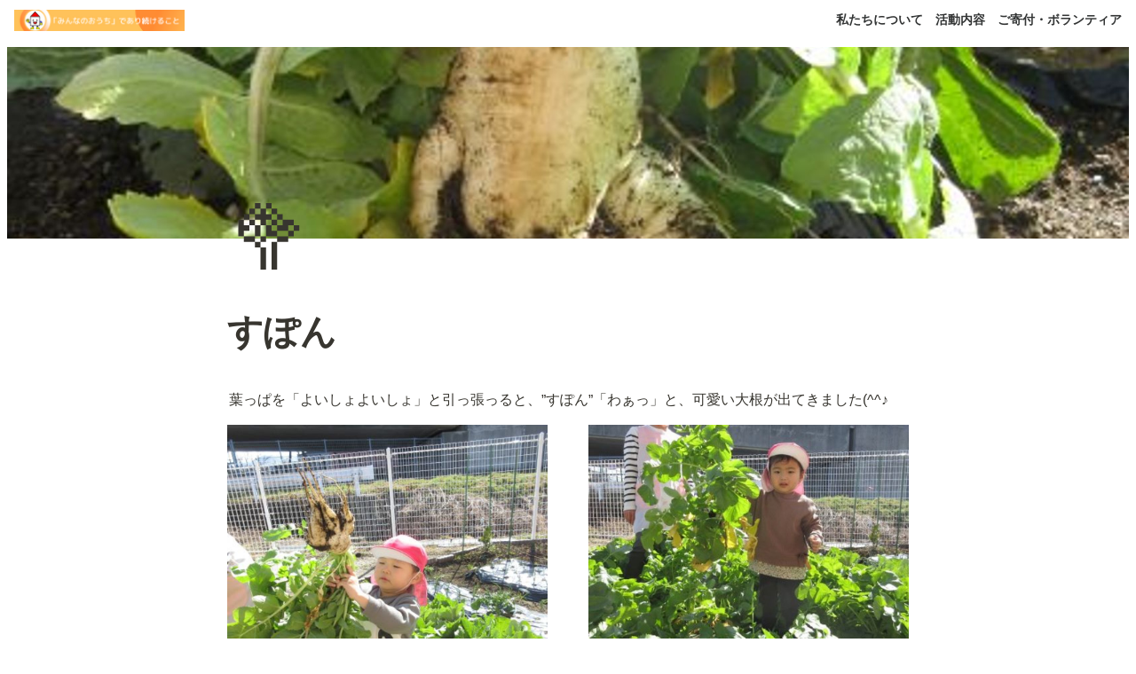

--- FILE ---
content_type: text/html; charset=utf-8
request_url: https://ouchi.or.jp/ab19e72beb734634b53491e84d9507bf
body_size: 65016
content:
<!DOCTYPE html><html lang="ja"><head><meta charSet="utf-8" data-next-head=""/><meta name="viewport" content="width=device-width" data-next-head=""/><script src="https://kit.fontawesome.com/4b17ae49f2.js" crossorigin="anonymous" data-next-head=""></script><link href="https://use.fontawesome.com/releases/v6.2.0/css/all.css" rel="stylesheet" data-next-head=""/><script async="" src="https://www.googletagmanager.com/gtag/js?id=G-YKH2H0J540" data-next-head=""></script><script data-next-head="">  window.dataLayer = window.dataLayer || [];  function gtag(){dataLayer.push(arguments);}  gtag('js', new Date());  gtag('config', 'G-YKH2H0J540');</script><link href="https://fonts.googleapis.com/css2?family=Noto+Sans+JP:wght@400;700&amp;display=swap" rel="stylesheet" data-next-head=""/><meta name="generator" content="Wraptas.com" data-next-head=""/><title data-next-head="">すぽん</title><meta property="og:title" content="すぽん" data-next-head=""/><meta property="og:site_name" content="NPOこどもサポート・みんなのおうち" data-next-head=""/><meta name="description" content="葉っぱを「よいしょよいしょ」と引っ張っると、”すぽん”「わぁっ」と、可愛い大根が出てきました(^^♪ " data-next-head=""/><meta property="og:description" content="葉っぱを「よいしょよいしょ」と引っ張っると、”すぽん”「わぁっ」と、可愛い大根が出てきました(^^♪ " data-next-head=""/><meta property="og:url" content="https://ouchi.or.jp/ab19e72beb734634b53491e84d9507bf" data-next-head=""/><link rel="canonical" href="https://ouchi.or.jp/ab19e72beb734634b53491e84d9507bf" data-next-head=""/><link rel="icon" type="image/png" href="https://storage.googleapis.com/notionstyles.appspot.com/users/pQBOwBwrRBbpRl8KDPMHl3GtvOf1/fa373de2-7e77-4bd7-a882-31878fbc986b.png" data-next-head=""/><link rel="apple-touch-icon" href="https://storage.googleapis.com/notionstyles.appspot.com/users/pQBOwBwrRBbpRl8KDPMHl3GtvOf1/fa373de2-7e77-4bd7-a882-31878fbc986b.png" sizes="180x180" data-next-head=""/><link type="application/rss+xml" rel="alternate" title="NPOこどもサポート・みんなのおうち" href="https://ouchi.or.jp/feed.xml" data-next-head=""/><meta property="og:image" content="https://s3.ap-northeast-1.amazonaws.com/wraptas-prod/m-ouchi/ab19e72b-eb73-4634-b534-91e84d9507bf/057f60f77cd1e89969af2dd82a35709b.jpg" data-next-head=""/><meta name="twitter:image" content="https://s3.ap-northeast-1.amazonaws.com/wraptas-prod/m-ouchi/ab19e72b-eb73-4634-b534-91e84d9507bf/057f60f77cd1e89969af2dd82a35709b.jpg" data-next-head=""/><meta name="thumbnail" content="https://s3.ap-northeast-1.amazonaws.com/wraptas-prod/m-ouchi/ab19e72b-eb73-4634-b534-91e84d9507bf/057f60f77cd1e89969af2dd82a35709b.jpg" data-next-head=""/><meta property="og:image:width" content="1200" data-next-head=""/><meta property="og:image:height" content="630" data-next-head=""/><meta property="og:type" content="website" data-next-head=""/><meta name="twitter:card" content="summary_large_image" data-next-head=""/><link rel="stylesheet preload" href="/styles/styles.css?7q81ecI-FxHWtDrXPT3EU" as="style" data-next-head=""/><link rel="stylesheet preload" href="/styles/global.css?7q81ecI-FxHWtDrXPT3EU" as="style" data-next-head=""/><link href="/api/style?siteid=m-ouchi&amp;updated=1729132482246" rel="stylesheet preload" as="style" data-next-head=""/><style></style><link data-next-font="" rel="preconnect" href="/" crossorigin="anonymous"/><link rel="preload" href="/_next/static/css/e412166e9eecb4db.css" as="style"/><link rel="stylesheet" href="/_next/static/css/e412166e9eecb4db.css" data-n-g=""/><link rel="preload" href="/_next/static/css/dd42846f82cfe0b2.css" as="style"/><link rel="stylesheet" href="/_next/static/css/dd42846f82cfe0b2.css"/><noscript data-n-css=""></noscript><script defer="" nomodule="" src="/_next/static/chunks/polyfills-42372ed130431b0a.js"></script><script defer="" src="/_next/static/chunks/ff393d78.f2e4ce642b58e98a.js"></script><script defer="" src="/_next/static/chunks/3dd664d2.51690c38387c8271.js"></script><script defer="" src="/_next/static/chunks/7e42aecb.94f8c450c54b9556.js"></script><script defer="" src="/_next/static/chunks/454e6ae6.f9e6837f0b34d7f7.js"></script><script defer="" src="/_next/static/chunks/857105ed.35c53b98cd9ba480.js"></script><script defer="" src="/_next/static/chunks/1366.ab798d20aed295d8.js"></script><script defer="" src="/_next/static/chunks/830.bc3382824a52266d.js"></script><script defer="" src="/_next/static/chunks/2078.32e8df7ec83c93f3.js"></script><script defer="" src="/_next/static/chunks/9112.1616682e0188333d.js"></script><script defer="" src="/_next/static/chunks/8736.b4d89b9910a98637.js"></script><script defer="" src="/_next/static/chunks/3246.5837f7be879d23aa.js"></script><script defer="" src="/_next/static/chunks/4134.0f6a3a9934bdd681.js"></script><script src="/_next/static/chunks/webpack-6488253ec4f79bf0.js" defer=""></script><script src="/_next/static/chunks/framework-a676db37b243fc59.js" defer=""></script><script src="/_next/static/chunks/main-8f677ba50a316bab.js" defer=""></script><script src="/_next/static/chunks/pages/_app-71bb7b06ad621944.js" defer=""></script><script src="/_next/static/chunks/8645-96c4a1f21df67ab9.js" defer=""></script><script src="/_next/static/chunks/834-ae655d4283a6ac90.js" defer=""></script><script src="/_next/static/chunks/pages/%5B...slug%5D-dede44c15ff13ebd.js" defer=""></script><script src="/_next/static/7q81ecI-FxHWtDrXPT3EU/_buildManifest.js" defer=""></script><script src="/_next/static/7q81ecI-FxHWtDrXPT3EU/_ssgManifest.js" defer=""></script></head><body><div id="__next"><div class="lang-ja notion page page_id-ab19e72beb734634b53491e84d9507bf page-ab19e72beb734634b53491e84d9507bf pageMap__top_footer_5d91a3ea2db1499cb0d6ad57bb557b66_3c4cf2bfbe1c45c19e52aae8e379b655_ab19e72beb734634b53491e84d9507bf" data-site-id="m-ouchi" data-page-id="ab19e72beb734634b53491e84d9507bf" data-pagedepth="5" data-pagetype="page" data-section-separate="1"><header class="header"><div class="header__contentsWrapper"><div class="header__logoArea"><a class="header__link" id="header-logo" href="/"><img src="https://storage.googleapis.com/notionstyles.appspot.com/users/pQBOwBwrRBbpRl8KDPMHl3GtvOf1/14010cdb-07d7-4863-a27e-12585e61c123.png" class="header__img" alt="NPOこどもサポート・みんなのおうち" height="24" width="auto"/></a></div><div class="header__btns"><a class="header__btn" href="/aa8385a9654d4f6f9499e3c877cb0f95" target="" id="header-link-0">私たちについて</a><a class="header__btn" href="/0177f89d8bd143f1b1f00c952914a589" target="" id="header-link-1">活動内容</a><a class="header__btn" href="/03759d1820074af2a287628a239984c0	" target="" id="header-link-2">ご寄付・ボランティア</a></div><button id="header-btn-menu" aria-label="メニュー" aria-haspopup="menu" aria-expanded="false" aria-controls="headerMenu" class="header__menuOpenBtn"><svg viewBox="0 0 512 512"><g><rect y="20" width="512" height="60"></rect><rect y="220" width="512" height="60"></rect><rect y="420" width="512" height="60"></rect></g></svg></button><div id="headerMenu" class="header__menu" tabindex="-1"><div class="header__menuWrapper"><a class="header__menuBtn" href="/aa8385a9654d4f6f9499e3c877cb0f95" target="" id="header-menu-link-0">私たちについて</a><a class="header__menuBtn" href="/0177f89d8bd143f1b1f00c952914a589" target="" id="header-menu-link-1">活動内容</a><a class="header__menuBtn" href="/03759d1820074af2a287628a239984c0	" target="" id="header-menu-link-2">ご寄付・ボランティア</a><button id="header-btn-close" aria-label="メニューを閉じる" class="header__menuCloseBtn"><svg viewBox="0 0 329 329"><g><path d="m194.800781 164.769531 128.210938-128.214843c8.34375-8.339844 8.34375-21.824219 0-30.164063-8.339844-8.339844-21.824219-8.339844-30.164063 0l-128.214844 128.214844-128.210937-128.214844c-8.34375-8.339844-21.824219-8.339844-30.164063 0-8.34375 8.339844-8.34375 21.824219 0 30.164063l128.210938 128.214843-128.210938 128.214844c-8.34375 8.339844-8.34375 21.824219 0 30.164063 4.15625 4.160156 9.621094 6.25 15.082032 6.25 5.460937 0 10.921875-2.089844 15.082031-6.25l128.210937-128.214844 128.214844 128.214844c4.160156 4.160156 9.621094 6.25 15.082032 6.25 5.460937 0 10.921874-2.089844 15.082031-6.25 8.34375-8.339844 8.34375-21.824219 0-30.164063zm0 0"></path></g></svg></button></div></div></div></header><img class="coverImage" src="https://s3.ap-northeast-1.amazonaws.com/wraptas-prod/m-ouchi/ab19e72b-eb73-4634-b534-91e84d9507bf/057f60f77cd1e89969af2dd82a35709b.jpg" alt="" style="object-position:center 50%"/><div class="container"><main class="contents" data-block-id="ab19e72b-eb73-4634-b534-91e84d9507bf" id="block-ab19e72beb734634b53491e84d9507bf"><section class="titleSection"><div class="titleSection__contentsWrapper"><span class="pageIcon-cover emoji">🥦</span><h1 class="title">すぽん</h1><div class="pageDatetime"><time class="pageDatetime__created" itemProp="dateCreated datePublished" dateTime="2023-03-10T05:07:12.141Z"><span class="pageDatetime__created__day">2023/3/10</span><span class="pageDatetime__created__time"> 14:07</span></time><time class="pageDatetime__edited" itemProp="dateModified" dateTime="2023-03-14T05:37:00.758Z"><span class="pageDatetime__edited__day">2023/3/14</span><span class="pageDatetime__edited__time"> 14:37</span></time></div></div></section><section class="separatedSection" id="section-first"><div class="separatedSection__contentsWrapper"><div class="notion-collection-row-wrapper"></div><div class="notion-text" data-block-id="c50a922a-e4cc-4efa-bba4-5b0bde07ec44" id="block-c50a922ae4cc4efabba45b0bde07ec44"><span>葉っぱを「よいしょよいしょ」と引っ張っると、”すぽん”「わぁっ」と、可愛い大根が出てきました(^^♪</span></div><div class="notion-row" data-block-id="01741006-3caa-4b1f-b85f-022fcd94609b" id="block-017410063caa4b1fb85f022fcd94609b" data-column-num="2"><div class="notion-column" style="width:calc((100% - var(--column--space) * 1) * 0.5)" data-block-id="aac5749d-d6a9-40ad-b6cf-1652ba40ce4f" id="block-aac5749dd6a940adb6cf1652ba40ce4f"><figure class="notion-asset-wrapper notion-asset-wrapper-image" data-block-id="624de40f-8961-4311-a14d-7ca04ced31a0" id="block-624de40f89614311a14d7ca04ced31a0"><div class="" style="position:relative;justify-content:center;align-self:center;width:100%;max-width:100%;height:100%" data-src="https://s3.ap-northeast-1.amazonaws.com/wraptas-prod/m-ouchi/624de40f-8961-4311-a14d-7ca04ced31a0/e04f40dc8ccc7da599b6cfa86bf58d54.jpg"><img style="object-fit:cover" src="https://s3.ap-northeast-1.amazonaws.com/wraptas-prod/m-ouchi/624de40f-8961-4311-a14d-7ca04ced31a0/e04f40dc8ccc7da599b6cfa86bf58d54.jpg" alt="" loading="lazy" decoding="async" width="480" height="480"/></div></figure></div><div class="notion-spacer"></div><div class="notion-column" style="width:calc((100% - var(--column--space) * 1) * 0.5)" data-block-id="f79a3df3-85bb-46ae-a7b3-991d38fc8676" id="block-f79a3df385bb46aea7b3991d38fc8676"><figure class="notion-asset-wrapper notion-asset-wrapper-image" data-block-id="eaefedc5-572c-4ada-b7f8-f5ef095c6e1e" id="block-eaefedc5572c4adab7f8f5ef095c6e1e"><div class="" style="position:relative;justify-content:center;align-self:center;width:100%;max-width:100%;height:100%" data-src="https://s3.ap-northeast-1.amazonaws.com/wraptas-prod/m-ouchi/eaefedc5-572c-4ada-b7f8-f5ef095c6e1e/6356bbe3445c33bd4d5b229fc6176226.jpg"><img style="object-fit:cover" src="https://s3.ap-northeast-1.amazonaws.com/wraptas-prod/m-ouchi/eaefedc5-572c-4ada-b7f8-f5ef095c6e1e/6356bbe3445c33bd4d5b229fc6176226.jpg" alt="" loading="lazy" decoding="async" width="480" height="413"/></div></figure></div><div class="notion-spacer"></div></div><div class="notion-row" data-block-id="5f4dfd02-a451-4ef3-aa04-58136dce23f0" id="block-5f4dfd02a4514ef3aa0458136dce23f0" data-column-num="2"><div class="notion-column" style="width:calc((100% - var(--column--space) * 1) * 0.5)" data-block-id="d31193d5-8da7-42ed-b3d2-d1c778490fa9" id="block-d31193d58da742edb3d2d1c778490fa9"><figure class="notion-asset-wrapper notion-asset-wrapper-image" data-block-id="278b8572-3470-4996-a153-70187951bab8" id="block-278b857234704996a15370187951bab8"><div class="" style="position:relative;justify-content:center;align-self:center;width:100%;max-width:100%;height:100%" data-src="https://s3.ap-northeast-1.amazonaws.com/wraptas-prod/m-ouchi/278b8572-3470-4996-a153-70187951bab8/8e901171a267a0d4e1ce4e8b9b8b1b88.jpg"><img style="object-fit:cover" src="https://s3.ap-northeast-1.amazonaws.com/wraptas-prod/m-ouchi/278b8572-3470-4996-a153-70187951bab8/8e901171a267a0d4e1ce4e8b9b8b1b88.jpg" alt="" loading="lazy" decoding="async" width="480" height="480"/></div></figure></div><div class="notion-spacer"></div><div class="notion-column" style="width:calc((100% - var(--column--space) * 1) * 0.5)" data-block-id="6dd97439-b349-480c-9b49-8309c6fec128" id="block-6dd97439b349480c9b498309c6fec128"><figure class="notion-asset-wrapper notion-asset-wrapper-image" data-block-id="970f18db-2893-4ce5-954d-27d83faf7667" id="block-970f18db28934ce5954d27d83faf7667"><div class="" style="position:relative;justify-content:center;align-self:center;width:100%;max-width:100%;height:100%" data-src="https://s3.ap-northeast-1.amazonaws.com/wraptas-prod/m-ouchi/970f18db-2893-4ce5-954d-27d83faf7667/7f505adf079946bf626297c999fb0381.jpg"><img style="object-fit:cover" src="https://s3.ap-northeast-1.amazonaws.com/wraptas-prod/m-ouchi/970f18db-2893-4ce5-954d-27d83faf7667/7f505adf079946bf626297c999fb0381.jpg" alt="" loading="lazy" decoding="async" width="480" height="480"/></div></figure></div><div class="notion-spacer"></div></div><div class="notion-row" data-block-id="0dc3fc29-c604-49ba-bb2b-2d366b2356f9" id="block-0dc3fc29c60449babb2b2d366b2356f9" data-column-num="2"><div class="notion-column" style="width:calc((100% - var(--column--space) * 1) * 0.5)" data-block-id="4bd6b6ae-dff7-4b14-a652-3ac9a315d9c4" id="block-4bd6b6aedff74b14a6523ac9a315d9c4"><figure class="notion-asset-wrapper notion-asset-wrapper-image" data-block-id="decb0b76-a860-43ba-973f-3d2680b86600" id="block-decb0b76a86043ba973f3d2680b86600"><div class="" style="position:relative;justify-content:center;align-self:center;width:100%;max-width:100%;height:100%" data-src="https://s3.ap-northeast-1.amazonaws.com/wraptas-prod/m-ouchi/decb0b76-a860-43ba-973f-3d2680b86600/7f555f6aea785b8e1caf5ad0e078b180.jpg"><img style="object-fit:cover" src="https://s3.ap-northeast-1.amazonaws.com/wraptas-prod/m-ouchi/decb0b76-a860-43ba-973f-3d2680b86600/7f555f6aea785b8e1caf5ad0e078b180.jpg" alt="" loading="lazy" decoding="async" width="480" height="480"/></div></figure></div><div class="notion-spacer"></div><div class="notion-column" style="width:calc((100% - var(--column--space) * 1) * 0.5)" data-block-id="653aaa62-2585-40fe-a45f-2b8b4356fe7e" id="block-653aaa62258540fea45f2b8b4356fe7e"><figure class="notion-asset-wrapper notion-asset-wrapper-image" data-block-id="1f60e21d-b818-4c4b-a941-719cc23df33c" id="block-1f60e21db8184c4ba941719cc23df33c"><div class="" style="position:relative;justify-content:center;align-self:center;width:100%;max-width:100%;height:100%" data-src="https://s3.ap-northeast-1.amazonaws.com/wraptas-prod/m-ouchi/1f60e21d-b818-4c4b-a941-719cc23df33c/88731d5b2bca2973c56b40644f68315f.jpg"><img style="object-fit:cover" src="https://s3.ap-northeast-1.amazonaws.com/wraptas-prod/m-ouchi/1f60e21d-b818-4c4b-a941-719cc23df33c/88731d5b2bca2973c56b40644f68315f.jpg" alt="" loading="lazy" decoding="async" width="480" height="480"/></div></figure></div><div class="notion-spacer"></div></div><div class="notion-row" data-block-id="7a89373d-1f3f-4971-a498-df06f4553220" id="block-7a89373d1f3f4971a498df06f4553220" data-column-num="2"><div class="notion-column" style="width:calc((100% - var(--column--space) * 1) * 0.5)" data-block-id="0e875a4c-0acc-4629-b4b5-0a0733a68f2c" id="block-0e875a4c0acc4629b4b50a0733a68f2c"><figure class="notion-asset-wrapper notion-asset-wrapper-image" data-block-id="164a3075-8b11-4da8-8cdb-b9b42da3cb0f" id="block-164a30758b114da88cdbb9b42da3cb0f"><div class="" style="position:relative;justify-content:center;align-self:center;width:100%;max-width:100%;height:100%" data-src="https://s3.ap-northeast-1.amazonaws.com/wraptas-prod/m-ouchi/164a3075-8b11-4da8-8cdb-b9b42da3cb0f/1daf4e7772e93fe2bd3e70fe927eefc9.jpg"><img style="object-fit:cover" src="https://s3.ap-northeast-1.amazonaws.com/wraptas-prod/m-ouchi/164a3075-8b11-4da8-8cdb-b9b42da3cb0f/1daf4e7772e93fe2bd3e70fe927eefc9.jpg" alt="" loading="lazy" decoding="async" width="480" height="480"/></div></figure></div><div class="notion-spacer"></div><div class="notion-column" style="width:calc((100% - var(--column--space) * 1) * 0.5)" data-block-id="bd3b2111-8e17-42db-bad6-fdd093ab3574" id="block-bd3b21118e1742dbbad6fdd093ab3574"><figure class="notion-asset-wrapper notion-asset-wrapper-image" data-block-id="892addf0-6135-4a7c-8ccc-333e8fed957b" id="block-892addf061354a7c8ccc333e8fed957b"><div class="" style="position:relative;justify-content:center;align-self:center;width:100%;max-width:100%;height:100%" data-src="https://s3.ap-northeast-1.amazonaws.com/wraptas-prod/m-ouchi/892addf0-6135-4a7c-8ccc-333e8fed957b/d6d715d5e478f1d713cb1e21ba33cb72.jpg"><img style="object-fit:cover" src="https://s3.ap-northeast-1.amazonaws.com/wraptas-prod/m-ouchi/892addf0-6135-4a7c-8ccc-333e8fed957b/d6d715d5e478f1d713cb1e21ba33cb72.jpg" alt="" loading="lazy" decoding="async" width="480" height="480"/></div></figure></div><div class="notion-spacer"></div></div><figure class="notion-asset-wrapper notion-asset-wrapper-image" data-block-id="3096bb47-05c7-4439-9fb9-53a60d4cb1bf" id="block-3096bb4705c744399fb953a60d4cb1bf"><div class="" style="position:relative;justify-content:center;align-self:center;width:100%;max-width:100%;height:100%" data-src="https://s3.ap-northeast-1.amazonaws.com/wraptas-prod/m-ouchi/3096bb47-05c7-4439-9fb9-53a60d4cb1bf/1045befdeb2fdf3991bce7df9959a32d.jpg"><img style="object-fit:cover" src="https://s3.ap-northeast-1.amazonaws.com/wraptas-prod/m-ouchi/3096bb47-05c7-4439-9fb9-53a60d4cb1bf/1045befdeb2fdf3991bce7df9959a32d.jpg" alt="今年の大根はまた割れ大根でした。来年は大きな大根ができますように。" loading="lazy" decoding="async" width="480" height="480"/></div><figcaption class="notion-asset-caption"><span>今年の大根はまた割れ大根でした。来年は大きな大根ができますように。</span></figcaption></figure><div class="notion-blank" data-block-id="01770c5a-e7db-490a-8cff-a9e222bd39ff" id="block-01770c5ae7db490a8cffa9e222bd39ff"> </div><div class="notion-row" data-block-id="33131282-696a-4c7b-9985-777567241938" id="block-33131282696a4c7b9985777567241938" data-column-num="2"><div class="notion-column" style="width:calc((100% - var(--column--space) * 1) * 0.5)" data-block-id="a63cef89-45dd-464a-86cc-e548763d496f" id="block-a63cef8945dd464a86cce548763d496f"><figure class="notion-asset-wrapper notion-asset-wrapper-image notion-figcaption-align-left" style="width:480px" data-block-id="cc068545-2018-4723-b526-515a3484ebaa" id="block-cc06854520184723b526515a3484ebaa"><div class="notion-image-align-left" style="position:relative;justify-content:center;width:480px;max-width:100%" data-src="https://s3.ap-northeast-1.amazonaws.com/wraptas-prod/m-ouchi/cc068545-2018-4723-b526-515a3484ebaa/5e79d29e6f2f3cf098476abdde354c4a.jpg"><img style="object-fit:cover" src="https://s3.ap-northeast-1.amazonaws.com/wraptas-prod/m-ouchi/cc068545-2018-4723-b526-515a3484ebaa/5e79d29e6f2f3cf098476abdde354c4a.jpg" alt="" loading="lazy" decoding="async" width="480" height="480"/></div></figure></div><div class="notion-spacer"></div><div class="notion-column" style="width:calc((100% - var(--column--space) * 1) * 0.5)" data-block-id="82059e0d-40fb-4cb3-b588-2a26be6c8f34" id="block-82059e0d40fb4cb3b5882a26be6c8f34"><figure class="notion-asset-wrapper notion-asset-wrapper-image notion-figcaption-align-left" style="width:480px" data-block-id="a3e4ba60-8d42-4637-aa57-dc517ba8221d" id="block-a3e4ba608d424637aa57dc517ba8221d"><div class="notion-image-align-left" style="position:relative;justify-content:center;width:480px;max-width:100%" data-src="https://s3.ap-northeast-1.amazonaws.com/wraptas-prod/m-ouchi/a3e4ba60-8d42-4637-aa57-dc517ba8221d/70243a587bb0dea029210ae99c24c021.jpg"><img style="object-fit:cover" src="https://s3.ap-northeast-1.amazonaws.com/wraptas-prod/m-ouchi/a3e4ba60-8d42-4637-aa57-dc517ba8221d/70243a587bb0dea029210ae99c24c021.jpg" alt="ブロッコリーの葉を食べに来たヒヨドリさん。" loading="lazy" decoding="async" width="480" height="480"/></div><figcaption class="notion-asset-caption" style="width:480px"><span>ブロッコリーの葉を食べに来たヒヨドリさん。</span></figcaption></figure></div><div class="notion-spacer"></div></div></div></section></main><footer class="footer"><div class="footer__contentsWrapper"><div class="notion-row" data-block-id="7bad97ae-0f29-49ed-bc69-4ed4da96033a" id="block-7bad97ae0f2949edbc694ed4da96033a" data-column-num="2"><div class="notion-column" style="width:calc((100% - var(--column--space) * 1) * 0.5)" data-block-id="6e0e3d7e-78db-4539-9261-8f4ec1c9e9bc" id="block-6e0e3d7e78db453992618f4ec1c9e9bc"><figure class="notion-asset-wrapper notion-asset-wrapper-image notion-figcaption-align-left" style="width:400px" data-block-id="d61fe582-4038-405f-84c7-b3e6e09b1773" id="block-d61fe5824038405f84c7b3e6e09b1773"><div class="notion-image-align-left" style="position:relative;justify-content:center;width:400px;max-width:100%" data-src="https://s3.ap-northeast-1.amazonaws.com/wraptas-prod/m-ouchi/d61fe582-4038-405f-84c7-b3e6e09b1773/6d904709800d1caeb9d07766c357566d.jpg"><a href="https://www.ouchi.or.jp" class="asset-link" target="_blank" rel="noopener noreferrer"><img style="object-fit:cover" src="https://s3.ap-northeast-1.amazonaws.com/wraptas-prod/m-ouchi/d61fe582-4038-405f-84c7-b3e6e09b1773/6d904709800d1caeb9d07766c357566d.jpg" loading="lazy" decoding="async" width="400" height="50"/></a></div></figure></div><div class="notion-spacer"></div><div class="notion-column" style="width:calc((100% - var(--column--space) * 1) * 0.5)" data-block-id="e8169694-da34-4a0e-b253-23574e8c962b" id="block-e8169694da344a0eb25323574e8c962b"><div class="notion-text" data-block-id="7d403d96-0d7f-46a9-b898-71e3a0a6091c" id="block-7d403d960d7f46a9b89871e3a0a6091c"><span>特定非営利活動法人
NPOこどもサポート・みんなのおうち</span></div></div><div class="notion-spacer"></div></div><hr class="notion-hr" data-block-id="c492a4fb-52d1-4b5a-b49f-a881510963d6" id="block-c492a4fb52d14b5ab49fa881510963d6"/><div class="notion-row" data-block-id="2019ee74-ebbd-44f7-8aef-5e7c52dfb2ca" id="block-2019ee74ebbd44f78aef5e7c52dfb2ca" data-column-num="3"><div class="notion-column" style="width:calc((100% - var(--column--space) * 2) * 0.3333333333333333)" data-block-id="a35698e2-95ca-4826-a955-32b945503bd6" id="block-a35698e295ca4826a95532b945503bd6"><h3 class="notion-h3" data-block-id="8ff508d9-4e41-4431-9e66-e78148554e6c" id="block-8ff508d94e4144319e66e78148554e6c"><a class="notion-hash-link" href="#8ff508d94e4144319e66e78148554e6c" title="私たちについて"><svg viewBox="0 0 16 16" width="16" height="16"><path fill-rule="evenodd" d="M7.775 3.275a.75.75 0 001.06 1.06l1.25-1.25a2 2 0 112.83 2.83l-2.5 2.5a2 2 0 01-2.83 0 .75.75 0 00-1.06 1.06 3.5 3.5 0 004.95 0l2.5-2.5a3.5 3.5 0 00-4.95-4.95l-1.25 1.25zm-4.69 9.64a2 2 0 010-2.83l2.5-2.5a2 2 0 012.83 0 .75.75 0 001.06-1.06 3.5 3.5 0 00-4.95 0l-2.5 2.5a3.5 3.5 0 004.95 4.95l1.25-1.25a.75.75 0 00-1.06-1.06l-1.25 1.25a2 2 0 01-2.83 0z"></path></svg></a><span>私たちについて</span></h3><a class="notion-page-link" href="/86fdc4212aea48a4b4c4be6203adfb9d" data-block-id="86fdc421-2aea-48a4-b4c4-be6203adfb9d" id="block-86fdc4212aea48a4b4c4be6203adfb9d"><span class="notion-page-link-titleArea"><span class="notion-page-title"><span class="notion-page-title-icon notion-page-icon emoji" role="img" aria-label="🔴">🔴</span><span class="notion-page-title-text">理事長メッセージ</span></span><span class="notion-page-link-datetime"><span class="notion-page-link-datetime-created"><span class="notion-page-link-datetime-created-day">2022/9/5</span><span class="notion-page-link-datetime-created-time"> 16:22</span></span><span class="notion-page-link-datetime-edited"><span class="notion-page-link-datetime-edited-day">2022/9/5</span><span class="notion-page-link-datetime-edited-time"> 20:51</span></span></span></span></a><a class="notion-page-link" href="/ccf63bbfdd5947b5a9600e839d8b639e" data-block-id="ccf63bbf-dd59-47b5-a960-0e839d8b639e" id="block-ccf63bbfdd5947b5a9600e839d8b639e"><span class="notion-page-link-titleArea"><span class="notion-page-title"><span class="notion-page-title-icon notion-page-icon emoji" role="img" aria-label="🟠">🟠</span><span class="notion-page-title-text">ミッション</span></span><span class="notion-page-link-datetime"><span class="notion-page-link-datetime-created"><span class="notion-page-link-datetime-created-day">2022/9/5</span><span class="notion-page-link-datetime-created-time"> 16:22</span></span><span class="notion-page-link-datetime-edited"><span class="notion-page-link-datetime-edited-day">2022/9/5</span><span class="notion-page-link-datetime-edited-time"> 17:50</span></span></span></span></a><a class="notion-page-link" href="/333c5c893d2449fcb0f8816464ae5859" data-block-id="333c5c89-3d24-49fc-b0f8-816464ae5859" id="block-333c5c893d2449fcb0f8816464ae5859"><span class="notion-page-link-titleArea"><span class="notion-page-title"><span class="notion-page-title-icon notion-page-icon emoji" role="img" aria-label="🟡">🟡</span><span class="notion-page-title-text">団体概要</span></span><span class="notion-page-link-datetime"><span class="notion-page-link-datetime-created"><span class="notion-page-link-datetime-created-day">2022/9/5</span><span class="notion-page-link-datetime-created-time"> 16:22</span></span><span class="notion-page-link-datetime-edited"><span class="notion-page-link-datetime-edited-day">2023/6/5</span><span class="notion-page-link-datetime-edited-time"> 15:56</span></span></span></span></a><a class="notion-page-link" href="/44e090096a5046fcab56684059da2ace" data-block-id="44e09009-6a50-46fc-ab56-684059da2ace" id="block-44e090096a5046fcab56684059da2ace"><span class="notion-page-link-titleArea"><span class="notion-page-title"><span class="notion-page-title-icon notion-page-icon emoji" role="img" aria-label="🟢">🟢</span><span class="notion-page-title-text">アクセス</span></span><span class="notion-page-link-datetime"><span class="notion-page-link-datetime-created"><span class="notion-page-link-datetime-created-day">2022/9/5</span><span class="notion-page-link-datetime-created-time"> 16:22</span></span><span class="notion-page-link-datetime-edited"><span class="notion-page-link-datetime-edited-day">2022/10/5</span><span class="notion-page-link-datetime-edited-time"> 16:06</span></span></span></span></a><a class="notion-page-link" href="/da90caa339da4bf284b6f221e3115f1d" data-block-id="da90caa3-39da-4bf2-84b6-f221e3115f1d" id="block-da90caa339da4bf284b6f221e3115f1d"><span class="notion-page-link-titleArea"><span class="notion-page-title"><span class="notion-page-title-icon notion-page-icon emoji" role="img" aria-label="🔵">🔵</span><span class="notion-page-title-text">設立の経緯</span></span><span class="notion-page-link-datetime"><span class="notion-page-link-datetime-created"><span class="notion-page-link-datetime-created-day">2022/9/5</span><span class="notion-page-link-datetime-created-time"> 16:22</span></span><span class="notion-page-link-datetime-edited"><span class="notion-page-link-datetime-edited-day">2022/10/5</span><span class="notion-page-link-datetime-edited-time"> 17:13</span></span></span></span></a><a class="notion-page-link" href="/48b8948fa7df4d6a826ce103fb93c551" data-block-id="48b8948f-a7df-4d6a-826c-e103fb93c551" id="block-48b8948fa7df4d6a826ce103fb93c551"><span class="notion-page-link-titleArea"><span class="notion-page-title"><span class="notion-page-title-icon notion-page-icon emoji" role="img" aria-label="🟣">🟣</span><span class="notion-page-title-text">あゆみ</span></span><span class="notion-page-link-datetime"><span class="notion-page-link-datetime-created"><span class="notion-page-link-datetime-created-day">2022/9/5</span><span class="notion-page-link-datetime-created-time"> 16:22</span></span><span class="notion-page-link-datetime-edited"><span class="notion-page-link-datetime-edited-day">2022/10/5</span><span class="notion-page-link-datetime-edited-time"> 17:14</span></span></span></span></a></div><div class="notion-spacer"></div><div class="notion-column" style="width:calc((100% - var(--column--space) * 2) * 0.3333333333333333)" data-block-id="863fd936-b324-418e-b9b1-3aa49f20b5f5" id="block-863fd936b324418eb9b13aa49f20b5f5"><h3 class="notion-h3" data-block-id="00b3e8f2-3221-4744-ac6b-22dc86871a13" id="block-00b3e8f232214744ac6b22dc86871a13"><a class="notion-hash-link" href="#00b3e8f232214744ac6b22dc86871a13" title="活動内容"><svg viewBox="0 0 16 16" width="16" height="16"><path fill-rule="evenodd" d="M7.775 3.275a.75.75 0 001.06 1.06l1.25-1.25a2 2 0 112.83 2.83l-2.5 2.5a2 2 0 01-2.83 0 .75.75 0 00-1.06 1.06 3.5 3.5 0 004.95 0l2.5-2.5a3.5 3.5 0 00-4.95-4.95l-1.25 1.25zm-4.69 9.64a2 2 0 010-2.83l2.5-2.5a2 2 0 012.83 0 .75.75 0 001.06-1.06 3.5 3.5 0 00-4.95 0l-2.5 2.5a3.5 3.5 0 004.95 4.95l1.25-1.25a.75.75 0 00-1.06-1.06l-1.25 1.25a2 2 0 01-2.83 0z"></path></svg></a><span>活動内容</span></h3><div class="notion-text" data-block-id="5b3935cc-5c82-4eac-aeda-236f11095934" id="block-5b3935cc5c824eacaeda236f11095934"><span>🔴 </span><a class="notion-link" href="/160d6f943993408c8e9ac27fdde270b0">こども第三の居場所COCO-Z</a></div><div class="notion-text" data-block-id="2241bee8-0749-4d09-9b1c-ea7f1452d58a" id="block-2241bee807494d099b1cea7f1452d58a"><span>🟠 </span><a class="notion-link" href="/bd9ac94426b6450ba63dd3cf93d32ff5">学童保育</a></div><div class="notion-text" data-block-id="23ba261c-60e8-4348-8695-4dcd83d6d191" id="block-23ba261c60e8434886954dcd83d6d191"><span>🟡 </span><a class="notion-link" href="/ff147e8683a542bb8dceb1f17cc0b101">みんなのおうち保育園</a></div><div class="notion-text" data-block-id="02471af7-10e7-43bd-bfb1-b41454c81ede" id="block-02471af710e743bdbfb1b41454c81ede"><span>🟢 </span><a class="notion-link" href="/853f9685f3d54ceeb526fdc07e8eab69">子育て支援</a></div><a class="notion-page-link" href="/5d91a3ea2db1499cb0d6ad57bb557b66" data-block-id="5d91a3ea-2db1-499c-b0d6-ad57bb557b66" id="block-5d91a3ea2db1499cb0d6ad57bb557b66"><img class="notion-page-link-cover" src="https://www.notion.so/images/page-cover/solid_red.png" alt="活動の様子" loading="lazy" decoding="async" width="100%" height="auto"/><span class="notion-page-link-titleArea"><span class="notion-page-title"><span class="notion-page-title-icon notion-page-icon emoji" role="img" aria-label="🐣">🐣</span><span class="notion-page-title-text">活動の様子</span></span><span class="notion-page-link-datetime"><span class="notion-page-link-datetime-created"><span class="notion-page-link-datetime-created-day">2022/9/5</span><span class="notion-page-link-datetime-created-time"> 20:00</span></span><span class="notion-page-link-datetime-edited"><span class="notion-page-link-datetime-edited-day">2026/1/3</span><span class="notion-page-link-datetime-edited-time"> 9:35</span></span></span></span></a><div class="notion-blank" data-block-id="d7df526f-dac8-431d-b999-fa0d30fa3122" id="block-d7df526fdac8431db999fa0d30fa3122"> </div></div><div class="notion-spacer"></div><div class="notion-column" style="width:calc((100% - var(--column--space) * 2) * 0.3333333333333333)" data-block-id="8a3726f3-86a3-4a11-b1eb-f975e6f5f547" id="block-8a3726f386a34a11b1ebf975e6f5f547"><h3 class="notion-h3" data-block-id="6c04ccc6-5c94-4fd3-b102-d6ea3e0967d7" id="block-6c04ccc65c944fd3b102d6ea3e0967d7"><a class="notion-hash-link" href="#6c04ccc65c944fd3b102d6ea3e0967d7" title="お知らせ"><svg viewBox="0 0 16 16" width="16" height="16"><path fill-rule="evenodd" d="M7.775 3.275a.75.75 0 001.06 1.06l1.25-1.25a2 2 0 112.83 2.83l-2.5 2.5a2 2 0 01-2.83 0 .75.75 0 00-1.06 1.06 3.5 3.5 0 004.95 0l2.5-2.5a3.5 3.5 0 00-4.95-4.95l-1.25 1.25zm-4.69 9.64a2 2 0 010-2.83l2.5-2.5a2 2 0 012.83 0 .75.75 0 001.06-1.06 3.5 3.5 0 00-4.95 0l-2.5 2.5a3.5 3.5 0 004.95 4.95l1.25-1.25a.75.75 0 00-1.06-1.06l-1.25 1.25a2 2 0 01-2.83 0z"></path></svg></a><span>お知らせ</span></h3><div class="notion-text" data-block-id="d2f7c0a7-ab07-4aae-bf23-b4bd12b398d0" id="block-d2f7c0a7ab074aaebf23b4bd12b398d0"><span>🔴  </span><a class="notion-link" href="/donation">寄付・ボランティア</a></div><a class="notion-page-link" href="/07afee4d6e66417da07aac834e4e31be" data-block-id="07afee4d-6e66-417d-a07a-ac834e4e31be" id="block-07afee4d6e66417da07aac834e4e31be"><span class="notion-page-link-titleArea"><span class="notion-page-title"><span class="notion-page-title-icon notion-page-icon emoji" role="img" aria-label="🟠">🟠</span><span class="notion-page-title-text">お問合せ</span></span><span class="notion-page-link-datetime"><span class="notion-page-link-datetime-created"><span class="notion-page-link-datetime-created-day">2022/9/5</span><span class="notion-page-link-datetime-created-time"> 18:07</span></span><span class="notion-page-link-datetime-edited"><span class="notion-page-link-datetime-edited-day">2022/11/2</span><span class="notion-page-link-datetime-edited-time"> 20:07</span></span></span></span></a><a class="notion-page-link" href="/914c63ba6447459a8212d5143900a521" data-block-id="914c63ba-6447-459a-8212-d5143900a521" id="block-914c63ba6447459a8212d5143900a521"><span class="notion-page-link-titleArea"><span class="notion-page-title"><span class="notion-page-title-icon notion-page-icon emoji" role="img" aria-label="🟡">🟡</span><span class="notion-page-title-text">苦情解決窓口</span></span><span class="notion-page-link-datetime"><span class="notion-page-link-datetime-created"><span class="notion-page-link-datetime-created-day">2022/9/5</span><span class="notion-page-link-datetime-created-time"> 16:30</span></span><span class="notion-page-link-datetime-edited"><span class="notion-page-link-datetime-edited-day">2022/9/2</span><span class="notion-page-link-datetime-edited-time"> 12:44</span></span></span></span></a><div class="notion-blank" data-block-id="eb941a5d-f8a8-4abe-ba84-8438bca12b63" id="block-eb941a5df8a84abeba848438bca12b63"> </div></div><div class="notion-spacer"></div></div><hr class="notion-hr" data-block-id="6f1ded70-6b6f-409e-925b-7781bfe8c0b6" id="block-6f1ded706b6f409e925b7781bfe8c0b6"/><div class="notion-text" data-block-id="905bd04a-f072-40d9-bb31-1c3c7d9dfdb9" id="block-905bd04af07240d9bb311c3c7d9dfdb9"><span>🏢〒869-1234 熊本県菊池郡大津町引水52-1</span></div><div class="notion-row" data-block-id="be8ea3a8-d7c4-4970-9f3e-80802439f2ee" id="block-be8ea3a8d7c449709f3e80802439f2ee" data-column-num="2"><div class="notion-column" style="width:calc((100% - var(--column--space) * 1) * 0.5)" data-block-id="8438a151-931b-4034-ab12-b007b8c5534e" id="block-8438a151931b4034ab12b007b8c5534e"><div class="notion-text" data-block-id="21cc3969-723c-4426-8777-60c87214dc63" id="block-21cc3969723c4426877760c87214dc63"><span>📞</span><a target="_blank" rel="noopener noreferrer" class="notion-link" href="tel:096-321-7002">096-321-7002</a></div><div class="notion-text" data-block-id="2205f9d4-a383-48fa-87dd-678f13db511c" id="block-2205f9d4a38348fa87dd678f13db511c"><span>📠096-237-7076</span></div></div><div class="notion-spacer"></div><div class="notion-column" style="width:calc((100% - var(--column--space) * 1) * 0.4999999999999999)" data-block-id="fbc0ec06-7d70-41a6-ab64-e41ee45490f6" id="block-fbc0ec067d7041a6ab64e41ee45490f6"><div class="notion-text" data-block-id="8ec65a38-f73d-4f86-ad27-4ac51308638e" id="block-8ec65a38f73d4f86ad274ac51308638e"><span>📧</span><a target="_blank" rel="noopener noreferrer" class="notion-link" href="mailto:m-ouchi@ouchi.or.jp">m-ouchi@ouchi.or.jp</a></div><div class="notion-text" data-block-id="3c2b40a6-8786-424a-8957-70f350263ac5" id="block-3c2b40a68786424a895770f350263ac5"><span>🌍https://www.ouchi.or.jp</span></div></div><div class="notion-spacer"></div></div><div class="notion-row" data-block-id="27cbb50c-d1a4-4ac6-bf81-84b59f679bd7" id="block-27cbb50cd1a44ac6bf8184b59f679bd7" data-column-num="3"><div class="notion-column" style="width:calc((100% - var(--column--space) * 2) * 0.33333333333333337)" data-block-id="f44c5186-62af-4dd8-a839-44dc543a36ad" id="block-f44c518662af4dd8a83944dc543a36ad"><div class="notion-text" data-block-id="5869f57b-4a21-4a50-b81e-fdfa469b07bd" id="block-5869f57b4a214a50b81efdfa469b07bd"><a target="_blank" rel="noopener noreferrer" class="notion-link" href="https://www.facebook.com/npo.minnano.ouchi">facebookで応援する</a></div></div><div class="notion-spacer"></div><div class="notion-column" style="width:calc((100% - var(--column--space) * 2) * 0.3333333333333333)" data-block-id="fe77fb74-cf05-4d74-a304-a27026da1ce8" id="block-fe77fb74cf054d74a304a27026da1ce8"><div class="notion-text" data-block-id="9e543939-32ce-4a04-a686-9a8b370f88e2" id="block-9e54393932ce4a04a6869a8b370f88e2"><a target="_blank" rel="noopener noreferrer" class="notion-link" href="https://www.instagram.com/cocon_ozu/">Instagramで応援する</a></div></div><div class="notion-spacer"></div><div class="notion-column" style="width:calc((100% - var(--column--space) * 2) * 0.33333333333333337)" data-block-id="11376191-9d20-496e-917e-8a945f0f2fc4" id="block-113761919d20496e917e8a945f0f2fc4"><div class="notion-text" data-block-id="f5454a91-b2aa-4326-a8c9-833aa6cf014b" id="block-f5454a91b2aa4326a8c9833aa6cf014b"><a target="_blank" rel="noopener noreferrer" class="notion-link" href="https://mobile.twitter.com/coco_z2021">twitterで応援する</a></div></div><div class="notion-spacer"></div></div><div class="notion-text" data-block-id="f220d40d-5b24-4f50-a2e4-d0455436e817" id="block-f220d40d5b244f50a2e4d0455436e817"><span>Copyright © 特定非営利活動法人 NPOこどもサポート・みんなのおうち  All rights reserved.</span></div><div class="notion-blank" data-block-id="a38111d4-8087-4ada-a3e7-c3621b48467b" id="block-a38111d480874adaa3e7c3621b48467b"> </div></div></footer></div></div></div><script id="__NEXT_DATA__" type="application/json">{"props":{"pageProps":{"siteData":{"topPageUrl":"https://m-ouchi.notion.site/NPO-762e3bf25f4f42899416c618af1d5559","uid":"pQBOwBwrRBbpRl8KDPMHl3GtvOf1","topPageSpaceId":"ddc95859-e8a1-46c9-a419-29e86ce16a8d","siteName":"NPOこどもサポート・みんなのおうち","isCaptionLink":true,"id":"m-ouchi","enableLinkButton":true,"lang":"ja","isDisableImageZoom":true,"injectHtmlCodeBlock":true,"createdAt":1662177789380,"footerPageUrl":"https://m-ouchi.notion.site/f939f914709c4b1db790405e3ec7d6a0","toggleOpen":true,"isHiddenHeaderBreadcrumb":true,"isDarkMode":false,"sectionSeparateHeadingNumber":"1","isShowBreadcrumbFooter":false,"addSearchBlock":false,"excludeCollectionViewInBreadcrumb":false,"isShowBreadcrumb":false,"isSearchOn":false,"slugsWithMeta":{"footer":{"notionPageUrl":"https://m-ouchi.notion.site/f939f914709c4b1db790405e3ec7d6a0"},"about_us":{"notionPageUrl":"https://www.notion.so/m-ouchi/aa8385a9654d4f6f9499e3c877cb0f95"},"donation":{"notionPageUrl":"https://www.notion.so/m-ouchi/03759d1820074af2a287628a239984c0"},"action":{"notionPageUrl":"https://www.notion.so/m-ouchi/0177f89d8bd143f1b1f00c952914a589"},"notice":{"notionPageUrl":"https://www.notion.so/m-ouchi/f1bbbffddd4b4d498e71ffeeddf1fa7c"}},"header__btns":[{"text":"私たちについて","url":"/aa8385a9654d4f6f9499e3c877cb0f95"},{"text":"活動内容","url":"/0177f89d8bd143f1b1f00c952914a589"},{"text":"ご寄付・ボランティア","url":"/03759d1820074af2a287628a239984c0\t"}],"siteLogo":"https://storage.googleapis.com/notionstyles.appspot.com/users/pQBOwBwrRBbpRl8KDPMHl3GtvOf1/14010cdb-07d7-4863-a27e-12585e61c123.png","siteIcon":"https://storage.googleapis.com/notionstyles.appspot.com/users/pQBOwBwrRBbpRl8KDPMHl3GtvOf1/fa373de2-7e77-4bd7-a882-31878fbc986b.png","domain":"ouchi.or.jp","injectHtml__body":"\u003ca href=\"#\" class=\"gotop\"\u003eトップへ\u003c/a\u003e\n","databaseContentsDisplayAll":true,"isHiddenCollectionSearch":true,"injectHtml":"\u003cscript src=\"https://kit.fontawesome.com/4b17ae49f2.js\" crossorigin=\"anonymous\"\u003e\u003c/script\u003e\n\u003clink href=\"https://use.fontawesome.com/releases/v6.2.0/css/all.css\" rel=\"stylesheet\" /\u003e\n\u003cscript async src=\"https://www.googletagmanager.com/gtag/js?id=G-YKH2H0J540\"\u003e\u003c/script\u003e\n\u003cscript\u003e  window.dataLayer = window.dataLayer || [];  function gtag(){dataLayer.push(arguments);}  gtag('js', new Date());  gtag('config', 'G-YKH2H0J540');\u003c/script\u003e\n\n\u003clink href=\"https://fonts.googleapis.com/css2?family=Noto+Sans+JP:wght@400;700\u0026display=swap\" rel=\"stylesheet\" /\u003e\n\n","cssWriting":"/*フォントをNotoSansJPに変更する*/\r\n\r\n.page {\r\n  font-family: \"Noto Sans JP\", \"Helvetica Neue\", Arial,\r\n    \"Hiragino Kaku Gothic ProN\", \"Hiragino Sans\", Meiryo, sans-serif;\r\n}\r\n/*\r\n.page {\r\n  font-family: \"M PLUS Rounded 1c\", \"Helvetica Neue\", Arial,\r\n    \"Hiragino Kaku Gothic ProN\", \"Hiragino Sans\", Meiryo, sans-serif;\r\n}\r\n*/\r\n\r\n\r\n\r\n/*タイトルを非表示にする*/\r\n.title {\r\n    display: none;\r\n}\r\n\r\n/*セクションごとに色分けする*/\r\n.page {\r\n  background-color: #fff0f0;\r\n}\r\n.container {\r\n  max-width: 100%;\r\n  padding: 0;\r\n}\r\n\r\n.titleSection__contentsWrapper,\r\n.separatedSection__contentsWrapper,\r\n.contentsFooterSection__contentsWrapper  {\r\n    max-width: 800px;\r\n    margin: 0 auto;\r\n    padding: 1rem;\r\n}\r\n\r\n.separatedSection:nth-child(even),\r\n.contentsFooterSection {\r\n    background-color: #fff;\r\n}\r\n\r\n.notion-full-width .titleSection__contentsWrapper,\r\n.notion-full-width .separatedSection__contentsWrapper,\r\n.notion-full-width .contentsFooterSection__contentsWrapper  {\r\n    max-width: 100%;\r\n    max-width: 850px;\r\n    margin:  auto;\r\n    padding: 1rem 1rem 2rem;\r\n}\r\n\r\n/* 表示の画像を横幅いっぱいに広げる*/\r\n#block-07f12f50496746eeae12847ff4f72ab6 {\r\n    max-width:none;\r\n    margin:  auto;\r\n    padding: 0rem;\r\n    width: 100vw;\r\n    height: 40vw;\r\n    margin-left: calc(-50vw + 50%);\r\n}\r\n\r\n\r\n\r\n/*タイトル、日付、アイコンを隠す*/\r\n.titleSection {\r\n    display: none;\r\n}\r\n.pageIconSpacer {\r\n    display: none;\r\n}\r\n.contents{\r\n    padding-top: 0em;\r\n}\r\n.header__img {\r\n        height: 36px;\r\n}\r\n.header__btn {\r\n    font-size: 16px;\r\n}\r\n\r\n\r\n\r\n/*見出しのフォントサイズの調整\u0026センタリング*/\r\n/* 見出し1 */\r\nh1:before {\r\n  font-family: \"Font Awesome 5 Free\";\r\n  content: \"\\f015\";\r\n  font-weight: 900;\r\n  padding-right : 10px;/*文字との隙間*/\r\n  color: #f89174;/*アイコンの色*/\r\n}\r\n.notion-h1 {\r\n    font-size: 1.8em;\r\n    text-align:center;\r\n}\r\n\r\n\r\n/* 見出し２ */\r\n.notion-h2 {\r\n    font-size: 1.5em;\r\n    text-align: center;\r\n}\r\n/* 見出し3 */\r\n.notion-h3 {\r\n    font-size: 1.2em;\r\n    text-align:center;\r\n}\r\n\r\n\r\n\r\n/* ギャラリービューのカードを5個目以降非表示 */\r\n#section-block-47d4a00ec4114216a57c770f26ff5749 \r\n.notion-collection-card:nth-child(n+5){\r\n    display:none;\r\n}\r\n\r\n/* 保育園の部分 */\r\n/* ギャラリービューのカードを9個目以降非表示 */\r\n#section-block-1ab014f594bf44d9bf3d0cc6c1d8a55c\r\n.notion-collection-card:nth-child(n+9){\r\n    display:none;\r\n}\r\n\r\n\r\n/*モバイルでGallery Viewを2列で表示*/\r\n@media (max-width: 640px) {\r\n\t.notion-gallery-grid {\r\n\t\tgrid-template-columns: repeat(2, 1fr);\r\n\t}\r\n\t.notion-collection-card-cover {\r\n\t\theight: 100px;\r\n\t}\r\n}\r\n\r\n\r\n\r\n/* ビューの選択ボタンを非表示 */\r\n.notion-collection-view-dropdown{\r\n  display:none;\r\n}\r\n\r\n\r\n\r\n/*外部リンクをボタン形式に変更*/\r\n.notion-text .notion-link[href*=\"http\"] {\r\n    display: block;\r\n    width: 215px;  /* ボタン幅 */\r\n    margin: 20px auto;\r\n    padding: 15px 0;\r\n    color: #fff; /* 文字色 */\r\n    text-align: center;\r\n    font-size: 1rem;\r\n    font-weight: bold;\r\n    background-color: #f89174; /* ボタン色 */\r\n    border-radius: 20px;\r\n    border: none;\r\n    opacity: 1 !important;\r\n}\r\n\r\n\r\n\r\n/*フッターの設定*/\r\n.container {\r\n  max-width: 100%;\r\n  padding: 0;\r\n}\r\n\r\n.footer {\r\n  background-color: #eee;\r\n  margin-top: 0rem;\r\n  padding: 3em;\r\n  padding-top: 1rem;\r\n  padding-bottom: 1rem;\r\n  font-size: 14px;\r\n\r\n}\r\n.footer__contentsWrapper {\r\n  max-width: 800px;\r\n  margin: 0 auto;\r\n}\r\n/* フッターのコピーライトを小さく */\r\n#block-f220d40d5b244f50a2e4d0455436e817 {\r\n    font-size: 10px;\r\n    text-align: center;\r\n}\r\n\r\n/* フッターの住所以下をセンタリング */\r\n#block-905bd04af07240d9bb311c3c7d9dfdb9,\r\n#block-8438a151931b4034ab12b007b8c5534e,\r\n#block-fbc0ec067d7041a6ab64e41ee45490f6{\r\n    text-align: center;\r\n\r\n}\r\n\r\n\r\n\r\n\r\n\r\n\r\n\r\n\r\n\r\n/* 個別 id指定 */\r\n\r\n/* 私たちの活動　リンクと説明部分のセンタリング */\r\n#block-73bad6516ffb45b7a73b8a1865a669c8 {\r\n    text-align: center;\r\n}\r\n/* 私たちの活動部分の画像を丸に切り抜き、枠をつける*/\r\n/* hover時に拡大する　*/\r\nimg[src$=\"https://s3.ap-northeast-1.amazonaws.com/wraptas-prod/m-ouchi/d62548ad-7416-4780-8ae4-d0d090e409c7/a2a4a268e78c68c22c02d50adaf7404a.webp\"] {\r\n    height: auto;\r\n    border: solid 6px #f9cccf;\r\n    border-radius:45%; \r\n}\r\nimg[src$=\"https://s3.ap-northeast-1.amazonaws.com/wraptas-prod/m-ouchi/d62548ad-7416-4780-8ae4-d0d090e409c7/a2a4a268e78c68c22c02d50adaf7404a.webp\"]:hover {\r\n    transition: all .2s ease;\r\n    transform: scale(1.03);\r\n}\r\n\r\n\r\nimg[src$=\"https://s3.ap-northeast-1.amazonaws.com/wraptas-prod/m-ouchi/065c717b-e8ba-4fd5-89d2-8c7708f484a1/71013135faa666e4ffb5d39aeedb153f.webp\"] {\r\n    height: auto;\r\n    border: solid 6px #fbe6cc;\r\n    border-radius:45%; \r\n}\r\nimg[src$=\"https://s3.ap-northeast-1.amazonaws.com/wraptas-prod/m-ouchi/065c717b-e8ba-4fd5-89d2-8c7708f484a1/71013135faa666e4ffb5d39aeedb153f.webp\"]:hover{\r\n    transition: all .2s ease;\r\n    transform: scale(1.03);\r\n}\r\n\r\n\r\nimg[src$=\"https://s3.ap-northeast-1.amazonaws.com/wraptas-prod/m-ouchi/c07669dc-47e2-4532-8cd7-f006502d2f7a/852beff389531fcf32ea9db0fcc735e8.webp\"] {\r\n    height: auto;\r\n    border: solid 6px #bce9d1;\r\n    border-radius:45%; \r\n}\r\nimg[src$=\"https://s3.ap-northeast-1.amazonaws.com/wraptas-prod/m-ouchi/c07669dc-47e2-4532-8cd7-f006502d2f7a/852beff389531fcf32ea9db0fcc735e8.webp\"]:hover {\r\n    transition: all .2s ease;\r\n    transform: scale(1.03);\r\n}\r\n\r\n\r\n\r\nimg[src$=\"https://s3.ap-northeast-1.amazonaws.com/wraptas-prod/m-ouchi/2e0a5038-efbb-493f-a8dc-efd7d9e458ce/46a773c695e636b9f005ebf07029d137.webp\"] {\r\n    height: auto;\r\n    border: solid 6px #a7d7e1;\r\n    border-radius:45%; \r\n}\r\nimg[src$=\"https://s3.ap-northeast-1.amazonaws.com/wraptas-prod/m-ouchi/2e0a5038-efbb-493f-a8dc-efd7d9e458ce/46a773c695e636b9f005ebf07029d137.webp\"]:hover {\r\n    transition: all .2s ease;\r\n    transform: scale(1.03);\r\n}\r\n\r\n\r\n\r\n\r\n/* ヘッダー→活動内容の写真４枚 */\r\nimg[src$=\"https://s3.ap-northeast-1.amazonaws.com/wraptas-prod/m-ouchi/0ece5e04-b67a-45fb-bfae-d74cfd6c1eb2/a2a4a268e78c68c22c02d50adaf7404a.webp\"] {\r\n    height: auto;\r\n    border: solid 6px #f9cccf;\r\n    border-radius:20%; \r\n}\r\nimg[src$=\"https://s3.ap-northeast-1.amazonaws.com/wraptas-prod/m-ouchi/0ece5e04-b67a-45fb-bfae-d74cfd6c1eb2/a2a4a268e78c68c22c02d50adaf7404a.webp\"]:hover {\r\n    transition: all .2s ease;\r\n    transform: scale(1.03);\r\n}\r\n\r\nimg[src$=\"https://s3.ap-northeast-1.amazonaws.com/wraptas-prod/m-ouchi/002fe448-a4c6-433b-a7b3-46698a5c2d7a/71013135faa666e4ffb5d39aeedb153f.webp\"] {\r\n    height: auto;\r\n    border: solid 6px #f9cccf;\r\n    border-radius:20%; \r\n}\r\nimg[src$=\"https://s3.ap-northeast-1.amazonaws.com/wraptas-prod/m-ouchi/002fe448-a4c6-433b-a7b3-46698a5c2d7a/71013135faa666e4ffb5d39aeedb153f.webp\"]:hover {\r\n    transition: all .2s ease;\r\n    transform: scale(1.03);\r\n}\r\n\r\n\r\nimg[src$=\"https://s3.ap-northeast-1.amazonaws.com/wraptas-prod/m-ouchi/066d452f-871d-4c50-9428-dea0bbe316b0/852beff389531fcf32ea9db0fcc735e8.webp\"] {\r\n    height: auto;\r\n    border: solid 6px #f9cccf;\r\n    border-radius:20%; \r\n}\r\nimg[src$=\"https://s3.ap-northeast-1.amazonaws.com/wraptas-prod/m-ouchi/066d452f-871d-4c50-9428-dea0bbe316b0/852beff389531fcf32ea9db0fcc735e8.webp\"]:hover {\r\n    transition: all .2s ease;\r\n    transform: scale(1.03);\r\n}\r\n\r\n\r\nimg[src$=\"https://s3.ap-northeast-1.amazonaws.com/wraptas-prod/m-ouchi/48cbdc5c-8153-46a3-9c10-5945b442821b/46a773c695e636b9f005ebf07029d137.webp\"] {\r\n    height: auto;\r\n    border: solid 6px #f9cccf;\r\n    border-radius:20%; \r\n}\r\nimg[src$=\"https://s3.ap-northeast-1.amazonaws.com/wraptas-prod/m-ouchi/48cbdc5c-8153-46a3-9c10-5945b442821b/46a773c695e636b9f005ebf07029d137.webp\"]:hover {\r\n    transition: all .2s ease;\r\n    transform: scale(1.03);\r\n}\r\n\r\n\r\n/* 基本理念　目標のセンタリング */\r\n#section-block-8aba330735834b2fbbf615739a5a5a13,\r\n#section-block-f095ca1c70ac4542968b663a07e2bc83 {\r\n  text-align: center;\r\n}\r\n\r\n\r\n/* 大津町子育て支援の全ての活動は、こちらをセンタリング*/\r\n#block-988b4f1515484501b5d700d6dc383ee0 {\r\n    text-align: center;\r\n    font-size:13px;\r\n}\r\n/*ここーずの全ての活動は、こちらをセンタリング*/\r\n#block-03fb89a10a96482f875102a6ef2933cc{\r\ntext-align: center;  \r\nfont-size:13px;\r\n}\r\n\r\n/*大津小学童保育の全ての活動は、こちらをセンタリング*/\r\n#block-19995297387941afa025f4d39f4e85ba{\r\n    text-align: center;\r\n    font-size:13px;\r\n}\r\n\r\n/*室小学童保育の全ての活動は、こちらをセンタリング*/\r\n#block-e94d9693101140d7a99a25e1b691ac39{\r\n    text-align: center;\r\n    font-size:13px;\r\n}\r\n\r\n/*護川小学童保育の全ての活動は、こちらをセンタリング*/\r\n#block-b97c696250fa4f1b8e33e917dddd562c{\r\n    text-align: center;\r\n    font-size:13px;\r\n}\r\n\r\n/*嘉島西小学童保育の全ての活動は、こちらをセンタリング*/\r\n#block-9f1dbf3e64044c0e94dbbccd20c6376a{\r\n    text-align: center;\r\n    font-size:13px;\r\n}\r\n\r\n/*みんなのおうち保育園の全ての活動は、こちらをセンタリング*/\r\n#block-eb5b72aa4a8c43f9b81d0190c9f79572{\r\n    text-align: center;\r\n    font-size:13px;\r\n}\r\n\r\n/* 活動の様子の「全ての活動は、こちら」をセンタリング*/\r\n#block-46659928b20b4bac98e77554996fc6a1{\r\n    text-align: center;\r\n}\r\n\r\n\r\n/* COCO-Z スタッフ紹介の写真*/\r\nimg[src$=\"https://s3.ap-northeast-1.amazonaws.com/wraptas-prod/m-ouchi/9222001d-4371-48c1-b9a1-c72a5937424c/5b959b5834500018c7056af55494f348.webp\"] {\r\n    width: 80%;\r\n  border: solid 6px #f9cccf;\r\n  border-radius:30%; \r\n}\r\n#block-c245a7f5890e4131b465ce86e1dc80ad {\r\n    text-align: center;\r\n}\r\n\r\nimg[src$=\"https://s3.ap-northeast-1.amazonaws.com/wraptas-prod/m-ouchi/ab32ec61-1217-4ea1-92e1-6d6294fd70eb/052c0e4084ab92151f236b5998d49ef2.webp\"] {\r\n    width: 80%;\r\n  border: solid 6px #f9cccf;\r\n  border-radius:30%; \r\n}\r\n#block-185e4572837e427587555af45a361d1f {\r\n    text-align: center;\r\n}\r\n\r\nimg[src$=\"https://s3.ap-northeast-1.amazonaws.com/wraptas-prod/m-ouchi/3a69a26f-20ba-4996-a78c-191207d8244a/d140da63132ca99a801c1e11646f7d99.webp\"] {\r\n    width: 80%;\r\n  border: solid 6px #f9cccf;\r\n  border-radius:30%; \r\n}\r\n#block-e75e64edc9e74e77be12415543cea0cb {\r\n    text-align: center;\r\n}\r\n\r\n\r\n\r\n\r\n\r\n\r\n\r\n/* 活動の様子　*/\r\n/* ギャラリーの設定　*/\r\n.notion-gallery .notion-collection-card {\r\n    border-radius: 20px; /* 角を丸くする */\r\n    box-shadow: 0px 8px 24px 0 rgb(0 0 7 / 10%) ;\r\n}\r\n\r\n/* ギャラリーを選択時にディレイをつけて大きくする */\r\n.notion-gallery .notion-collection-card:hover{\r\n    transition: all .2s ease;\r\n    transform: scale(1.03);\r\n}\r\n\r\n/* ギャラリーの表示 */\r\n.notion-gallery-grid {\r\n    grid-auto-rows: auto;\r\n}\r\n\r\n\r\n/* ご寄付・ボランティア、採用の画像*/\r\nimg[src$=\"https://s3.ap-northeast-1.amazonaws.com/wraptas-prod/m-ouchi/db4dc7f6-bee3-4129-965d-e0690808a702/f2a8d12dc66032bca33c7e27d50ecc20.webp\"] {\r\n  border: solid 6px #f9cccf;\r\n  border-radius:10%; \r\n}\r\n\r\nimg[src$=\"https://s3.ap-northeast-1.amazonaws.com/wraptas-prod/m-ouchi/d5dcb9a8-03c3-45cc-a76c-9f763b6a41e4/8d30672906f2af4d8d5686f3e464d4bd.webp\"] {\r\n  border: solid 6px #fbe6cc;\r\n  border-radius:10%; \r\n}\r\n\r\n\r\n.notion-spacer {\r\n    width: 30px;\r\n}\r\n\r\n\r\n\r\n\r\n/* 表の背景色に交互に色をつける */\r\n.notion-simple-table-table tr:nth-child(odd) td {  \r\n  background-color: #EAF6FD;  \r\n}\r\n.notion-simple-table-table tr:nth-child(even) td {  \r\n  background-color: #FFFFFF;  \r\n} \r\n\r\n/* 表のスクロールバーの設定 */\r\n.notion-simple-table {\r\n    overflow: auto;\r\n}\r\n\r\n\r\n/* トップに戻るボタンを右下に付加 */\r\nhtml{\r\n    scroll-behavior: smooth;\r\n}\r\n.gotop{\r\n    display: block;\r\n    width: 60px;\r\n    height: 60px;\r\n    box-sizing: border-box;\r\n    background: #FFF;\r\n    border: 1px solid #999;\r\n    padding-top: 30px;\r\n    text-align: center;\r\n    letter-spacing: -1px;\r\n    font-size: 85%;\r\n    text-decoration: none;\r\n    color: #333;\r\n    opacity: 0.5;\r\n    position: fixed;\r\n    bottom: 20px;\r\n    right: 20px;\r\n    z-index: 10000;\r\n}\r\n.gotop::before{\r\n    content: \"\";\r\n    display: block;\r\n    border-top: 2px solid #333;\r\n    border-right: 2px solid #333;\r\n    width: 25%;\r\n    height: 25%;\r\n    top: 25%;\r\n    left: 0;\r\n    right: 0;\r\n    margin: auto;\r\n    position: absolute;\r\n    transform: rotate(-45deg);\r\n}\r\n.gotop:hover{\r\n    opacity: 1;\r\n}\r\n@media(max-width:750px){\r\n    .gotop{\r\n        width: 40px;\r\n        height: 40px;\r\n        text-indent: -9999px;\r\n        opacity: 1;\r\n        border: none;\r\n        background: none;\r\n        bottom: 10px;\r\n        right: 10px;\r\n    }\r\n    .gotop::before{\r\n        bottom: 0;\r\n    }\r\n}\r\n\r\n/* 非表示のセクションの設定 */\r\n#section-block-a4dcc37e670242869dae041913bf27df {\r\n    display:none\r\n}\r\n\r\n\r\n/* 活動内容部分のセンタリング　*/\r\n#block-66caf9fb25f14e64be7fca14e676a878 {\r\n    text-align: center;\r\n}\r\n\r\n\r\n/* 表を自動折り返し */\r\n.notion-simple-table-table {\r\n  width: 100%;\r\n}\r\n.notion-simple-table-column{\r\n  min-width: auto !important;\r\n}\r\n\r\n\r\n\r\n/* 子育て支援センターのページの活動内容の画像を丸に切り抜き、枠をつける*/\r\n/* hover時に拡大する　*/\r\nimg[src$=\"https://s3.ap-northeast-1.amazonaws.com/wraptas-prod/m-ouchi/c4db0471-8994-46cc-a65f-b20acf1da200/0dfb52fc94585ebf0c98077dc115283c.jpg\"] {\r\n    height: auto;\r\n    border: solid 6px #bce9d1;\r\n    border-radius:45%; \r\n}\r\nimg[src$=\"https://s3.ap-northeast-1.amazonaws.com/wraptas-prod/m-ouchi/c4db0471-8994-46cc-a65f-b20acf1da200/0dfb52fc94585ebf0c98077dc115283c.jpg\"]:hover {\r\n    transition: all .2s ease;\r\n    transform: scale(1.03);\r\n}\r\n\r\nimg[src$=\"https://s3.ap-northeast-1.amazonaws.com/wraptas-prod/m-ouchi/c4763e0f-b638-46d3-8303-fc171fa5ab96/b9b56bc4659ecf3a19af3d6c57fbf4c3.jpg\"] {\r\n    height: auto;\r\n    border: solid 6px #f9cccf;\r\n    border-radius:45%; \r\n}\r\nimg[src$=\"https://s3.ap-northeast-1.amazonaws.com/wraptas-prod/m-ouchi/c4763e0f-b638-46d3-8303-fc171fa5ab96/b9b56bc4659ecf3a19af3d6c57fbf4c3.jpg\"]:hover{\r\n    transition: all .2s ease;\r\n    transform: scale(1.03);\r\n}\r\n\r\n\r\nimg[src$=\"https://s3.ap-northeast-1.amazonaws.com/wraptas-prod/m-ouchi/6b6c4304-584a-40c7-8ff8-aa81650e1e0f/86481da2c01a2db41e22dfcba6f2ef3c.jpg\"] {\r\n    height: auto;\r\n    border: solid 6px #fbe6cc;\r\n    border-radius:45%; \r\n}\r\nimg[src$=\"https://s3.ap-northeast-1.amazonaws.com/wraptas-prod/m-ouchi/6b6c4304-584a-40c7-8ff8-aa81650e1e0f/86481da2c01a2db41e22dfcba6f2ef3c.jpg\"]:hover {\r\n    transition: all .2s ease;\r\n    transform: scale(1.03);\r\n}\r\n\r\n\r\n\r\nimg[src$=\"https://s3.ap-northeast-1.amazonaws.com/wraptas-prod/m-ouchi/52f79a86-9956-41c6-bdcc-e90e251ebbe7/3a25819071fe6d9349d21c356288cd8e.jpg\"] {\r\n    height: auto;\r\n    border: solid 6px #a7d7e1;\r\n    border-radius:45%; \r\n}\r\nimg[src$=\"https://s3.ap-northeast-1.amazonaws.com/wraptas-prod/m-ouchi/52f79a86-9956-41c6-bdcc-e90e251ebbe7/3a25819071fe6d9349d21c356288cd8e.jpg\"]:hover {\r\n    transition: all .2s ease;\r\n    transform: scale(1.03);\r\n}\r\n\r\n/* 支援センターの表示の画像を横幅いっぱいに広げる*/\r\n#block-fed1dd27276b423bb9c1369a446e73c2{\r\n    max-width:none;\r\n    margin:  auto;\r\n    padding: 0rem;\r\n    width: 100vw;\r\n    height: 75vw;\r\n    margin-left: calc(-50vw + 50%);\r\n/*子育て支援センターのすこやか、ほほえみ、ひだまり、ママヘルプの文字の色を変える*/\r\n\r\n\r\n","getOnlyDb":false,"updatedAt":1729132482246},"pageRecordMap":{"block":{"ab19e72b-eb73-4634-b534-91e84d9507bf":{"value":{"id":"ab19e72b-eb73-4634-b534-91e84d9507bf","version":219,"type":"page","properties":{"P;Co":[["‣",[["d",{"type":"date","start_date":"2023-03-10"}]]]],"rpzx":[["みんなのおうち保育園"]],"title":[["すぽん"]]},"content":["c50a922a-e4cc-4efa-bba4-5b0bde07ec44","01741006-3caa-4b1f-b85f-022fcd94609b","5f4dfd02-a451-4ef3-aa04-58136dce23f0","0dc3fc29-c604-49ba-bb2b-2d366b2356f9","7a89373d-1f3f-4971-a498-df06f4553220","3096bb47-05c7-4439-9fb9-53a60d4cb1bf","01770c5a-e7db-490a-8cff-a9e222bd39ff","33131282-696a-4c7b-9985-777567241938"],"format":{"page_icon":"🥦","page_cover":"https://s3.ap-northeast-1.amazonaws.com/wraptas-prod/m-ouchi/ab19e72b-eb73-4634-b534-91e84d9507bf/057f60f77cd1e89969af2dd82a35709b.jpg","page_cover_position":0.5},"created_time":1678424832141,"last_edited_time":1678772220758,"parent_id":"5967ea86-d349-4f7c-8698-e33c50fcfff8","parent_table":"collection","alive":true,"file_ids":["7ab1cec5-f9ac-431f-818e-68baaf22ae58"],"space_id":"ddc95859-e8a1-46c9-a419-29e86ce16a8d"},"role":"reader"},"3c4cf2bf-be1c-45c1-9e52-aae8e379b655":{"value":{"id":"3c4cf2bf-be1c-45c1-9e52-aae8e379b655","version":1461,"type":"collection_view","view_ids":["8edc2ccd-e75b-47e2-90eb-3b248522f872","4af4ee9c-2292-47a1-9c98-b8a717b839b1"],"collection_id":"5967ea86-d349-4f7c-8698-e33c50fcfff8","format":{"collection_pointer":{"id":"5967ea86-d349-4f7c-8698-e33c50fcfff8","table":"collection","spaceId":"ddc95859-e8a1-46c9-a419-29e86ce16a8d"},"copied_from_pointer":{"id":"7f02411f-2caf-4fb4-b30a-d4541b84594d","table":"block","spaceId":"ddc95859-e8a1-46c9-a419-29e86ce16a8d"},"page_cover_position":0.5},"permissions":[{"role":"read_and_write","type":"user_permission","user_id":"25cd872b-594c-8130-a461-0002964a26c9","invite_id":"d4318998-3db9-40b4-8cec-4626e6cca17d"}],"created_time":1662724101014,"last_edited_time":1769226650903,"parent_id":"5d91a3ea-2db1-499c-b0d6-ad57bb557b66","parent_table":"block","alive":true,"copied_from":"7f02411f-2caf-4fb4-b30a-d4541b84594d","space_id":"ddc95859-e8a1-46c9-a419-29e86ce16a8d","crdt_format_version":1,"crdt_data":{"title":{"r":"pvp7WfBPubcwduIOINJOeA,\"start\",\"end\"","n":{"pvp7WfBPubcwduIOINJOeA,\"start\",\"end\"":{"s":{"x":"pvp7WfBPubcwduIOINJOeA","i":[{"t":"s"},{"t":"e"}],"l":""}}}}}},"role":"reader"},"5d91a3ea-2db1-499c-b0d6-ad57bb557b66":{"value":{"id":"5d91a3ea-2db1-499c-b0d6-ad57bb557b66","version":465,"type":"page","properties":{"title":[["活動の様子"]]},"content":["ca4607a4-bd18-4002-b359-77458d128026","3c4cf2bf-be1c-45c1-9e52-aae8e379b655","d4515c38-dd54-4bee-9349-42e3c4aa7eb5","ef39a834-95ff-4830-a81c-48a86227837c"],"format":{"site_id":"1b595859-e8a1-81f6-9251-007931b47ddc","page_icon":"🐣","page_cover":"/images/page-cover/solid_red.png","block_locked":false,"block_locked_by":"38fafb0d-92e5-40b2-ad80-80f2867485dd","page_full_width":true,"page_cover_position":0.6,"social_media_image_preview_url":"attachment:d83b7c41-fd3b-409a-b03e-801f03f7d875:SocialMediaPreviewImage.png"},"permissions":[{"role":"read_and_write","type":"user_permission","user_id":"e9eab8be-2947-4014-ad96-2892a909d79e","invite_id":"351b6807-c61b-4680-89a3-9743d2d238cc"},{"role":"read_and_write","type":"user_permission","user_id":"035aea0c-0876-44f4-aa16-bbd1cdc93670","invite_id":"98cd44aa-9cf9-49cf-9a8c-3e1026f0b1c3"},{"role":"read_and_write","type":"user_permission","user_id":"a73b278a-9ddb-4b57-83b3-526e31a05c3b","invite_id":"f4c580c5-ef32-4561-bd88-95530b6db49a"},{"role":"read_and_write","type":"user_permission","user_id":"f66440fa-a38b-4467-a80e-43eccaf7b592","invite_id":"552d674b-a6e3-4bd2-beb4-e221fe0366b4"},{"role":"read_and_write","type":"user_permission","user_id":"f80a05d8-176e-48bd-881c-7cb9d9b471d3","invite_id":"0a6aeec5-e815-47eb-b0ff-450377d0d53d"},{"role":"read_and_write","type":"user_permission","user_id":"2a52ae0d-fb62-4c50-9746-bc0a12cf662a","invite_id":"d031d983-d014-47d1-adf2-15c7a2023ea1"},{"role":"read_and_write","type":"user_permission","user_id":"b70eab14-04a0-4098-b85a-80c116bb2e7f","invite_id":"52542053-796f-4623-9c80-571e9946925f"},{"role":"read_and_write","type":"user_permission","user_id":"b61cd15c-8139-4675-9ab7-b9c580024922","invite_id":"594978b0-4b71-4434-917b-e2ae6df7f9d9"},{"role":"read_and_write","type":"user_permission","user_id":"c91d1646-4a3b-4ea8-8b90-ba1e18b6dd4b","invite_id":"8a2c4057-10b0-43a6-837c-b0404013a533"},{"role":"read_and_write","type":"user_permission","user_id":"05fa80de-93ee-4e48-9590-36e0a24480a5","invite_id":"c526c6a7-60e4-41c6-afdf-31a9cb6d4e31"},{"role":"read_and_write","type":"user_permission","user_id":"097b20a0-a84d-4980-b6c8-c7456313e5a3","invite_id":"54f3ae27-71eb-4341-be96-1824ea6118cf"},{"role":"read_and_write","type":"user_permission","user_id":"ff3ade92-0f0f-4fa3-b567-8da3f9bceeca","invite_id":"dc688016-e67e-4116-911b-3df8ad553df2"},{"role":"read_and_write","type":"user_permission","user_id":"42d24f1c-1519-4bce-9abc-4198fef66259","invite_id":"18412aeb-3ace-4c09-a27f-d6fc8d289210"},{"role":"read_and_write","type":"user_permission","user_id":"40e4e4fb-2808-4fff-bb67-7d3a489dc517","invite_id":"a9262f88-0991-47c8-9b60-450ccadadf1b"},{"role":"read_and_write","type":"user_permission","user_id":"ade885a5-6b42-49ca-8823-6387ccbea347","invite_id":"471da2e1-367a-4914-a107-bb8672e706ea"},{"role":"read_and_write","type":"user_permission","user_id":"a1f3f166-35bf-48e5-8c78-6fad5f1cce13"},{"role":"reader","type":"public_permission","is_site":true,"added_timestamp":1665648797576,"allow_duplicate":false,"allow_search_engine_indexing":false},{"role":"read_and_write","type":"user_permission","user_id":"1a5d872b-594c-8192-a0a9-00021be1818c"},{"role":"read_and_write","type":"user_permission","user_id":"1a5d872b-594c-8164-8551-0002e8d8e2a2","invite_id":"2c71cb78-4a2f-805f-ae01-004c68b74563","can_create_pages_in_collection":false},{"role":"read_and_write","type":"user_permission","user_id":"1a5d872b-594c-81d5-9120-0002bed3b3a1","invite_id":"2c71cb78-4a2f-8071-9805-004c6ee4f79c","can_create_pages_in_collection":false},{"role":"read_and_write","type":"user_permission","user_id":"25cd872b-594c-8130-a461-0002964a26c9","invite_id":"2c71cb78-4a2f-8039-b96a-004cb9a00428","can_create_pages_in_collection":false},{"role":"read_and_write","type":"user_permission","user_id":"2a2d872b-594c-81d8-9704-0002a516efc4","invite_id":"2c71cb78-4a2f-8021-827d-004cb2cf7ada","can_create_pages_in_collection":false},{"role":"read_and_write","type":"user_permission","user_id":"2cad872b-594c-81ab-9fbd-000249e68e9a","invite_id":"ed143e61-9250-4345-babd-3f34241e1e06","can_create_pages_in_collection":false}],"created_time":1662721216771,"last_edited_time":1768350926454,"parent_id":"863fd936-b324-418e-b9b1-3aa49f20b5f5","parent_table":"block","alive":true,"file_ids":["1a674db9-d207-4df5-b34f-9bff96b8541c","e70a246e-f2a7-442a-9573-03efd23e4337","f018bd51-f961-459c-b957-64fcb46c9e43","fbdc3186-d859-4f79-b115-adc2102fb635","2793ced6-ad15-496a-bb41-9b76be527275","39940caa-e9bf-4a9a-831b-7b6c034d636e","cbf15f7b-8e28-40dc-9714-9b27ece1b7d0","ab4d0ca7-c5d9-4e13-891f-f820f102d291","627e9990-15d8-48c5-86c6-ad5771fd3442","2fcc2c89-b517-4868-9566-d22ff6250e3f","d83b7c41-fd3b-409a-b03e-801f03f7d875"],"space_id":"ddc95859-e8a1-46c9-a419-29e86ce16a8d","crdt_format_version":1,"crdt_data":{"title":{"r":"kxM2YtjFK-7awGKcPN-MVQ,\"start\",\"end\"","n":{"kxM2YtjFK-7awGKcPN-MVQ,\"start\",\"end\"":{"s":{"x":"kxM2YtjFK-7awGKcPN-MVQ","i":[{"t":"s"},{"t":"t","i":["ctGeXodcke_j",1],"o":"start","l":5,"c":"活動の様子"},{"t":"e"}],"l":""}}}}}},"role":"reader"},"863fd936-b324-418e-b9b1-3aa49f20b5f5":{"value":{"id":"863fd936-b324-418e-b9b1-3aa49f20b5f5","version":16,"type":"column","content":["00b3e8f2-3221-4744-ac6b-22dc86871a13","5b3935cc-5c82-4eac-aeda-236f11095934","2241bee8-0749-4d09-9b1c-ea7f1452d58a","23ba261c-60e8-4348-8695-4dcd83d6d191","02471af7-10e7-43bd-bfb1-b41454c81ede","5d91a3ea-2db1-499c-b0d6-ad57bb557b66","d7df526f-dac8-431d-b999-fa0d30fa3122"],"format":{"column_ratio":0.3333333333333333,"copied_from_pointer":{"id":"a17293ae-4c65-4ee9-8f03-3129ed0dc69d","table":"block","spaceId":"a7ac099e-995a-4b71-a0a9-426edf262caa"}},"created_time":1661841236043,"last_edited_time":1668510000001,"parent_id":"2019ee74-ebbd-44f7-8aef-5e7c52dfb2ca","parent_table":"block","alive":true,"copied_from":"a17293ae-4c65-4ee9-8f03-3129ed0dc69d","space_id":"ddc95859-e8a1-46c9-a419-29e86ce16a8d","crdt_format_version":1,"crdt_data":{"title":{"r":"M0dj-Hqx6O2DSi2a_CeDnw,\"start\",\"end\"","n":{"M0dj-Hqx6O2DSi2a_CeDnw,\"start\",\"end\"":{"s":{"x":"M0dj-Hqx6O2DSi2a_CeDnw","i":[{"t":"s"},{"t":"e"}],"l":""},"c":[]}}}}},"role":"reader"},"2019ee74-ebbd-44f7-8aef-5e7c52dfb2ca":{"value":{"id":"2019ee74-ebbd-44f7-8aef-5e7c52dfb2ca","version":5,"type":"column_list","content":["a35698e2-95ca-4826-a955-32b945503bd6","863fd936-b324-418e-b9b1-3aa49f20b5f5","8a3726f3-86a3-4a11-b1eb-f975e6f5f547"],"format":{"copied_from_pointer":{"id":"4e465611-d239-4c6a-b866-7fdf76654491","table":"block","spaceId":"a7ac099e-995a-4b71-a0a9-426edf262caa"}},"created_time":1661841236040,"last_edited_time":1668510000001,"parent_id":"f939f914-709c-4b1d-b790-405e3ec7d6a0","parent_table":"block","alive":true,"copied_from":"4e465611-d239-4c6a-b866-7fdf76654491","space_id":"ddc95859-e8a1-46c9-a419-29e86ce16a8d","crdt_format_version":1,"crdt_data":{"title":{"r":"tkm6-NTvTd_DoMo6_1CNMQ,\"start\",\"end\"","n":{"tkm6-NTvTd_DoMo6_1CNMQ,\"start\",\"end\"":{"s":{"x":"tkm6-NTvTd_DoMo6_1CNMQ","i":[{"t":"s"},{"t":"e"}],"l":""},"c":[]}}}}},"role":"reader"},"f939f914-709c-4b1d-b790-405e3ec7d6a0":{"value":{"id":"f939f914-709c-4b1d-b790-405e3ec7d6a0","version":113,"type":"page","properties":{"title":[["フッター"]]},"content":["7bad97ae-0f29-49ed-bc69-4ed4da96033a","c492a4fb-52d1-4b5a-b49f-a881510963d6","2019ee74-ebbd-44f7-8aef-5e7c52dfb2ca","6f1ded70-6b6f-409e-925b-7781bfe8c0b6","905bd04a-f072-40d9-bb31-1c3c7d9dfdb9","be8ea3a8-d7c4-4970-9f3e-80802439f2ee","27cbb50c-d1a4-4ac6-bf81-84b59f679bd7","f220d40d-5b24-4f50-a2e4-d0455436e817","a38111d4-8087-4ada-a3e7-c3621b48467b"],"format":{"page_icon":"🟧","page_full_width":true,"copied_from_pointer":{"id":"6f1030b0-6286-4095-ac2f-8f21488ed69a","table":"block","spaceId":"a7ac099e-995a-4b71-a0a9-426edf262caa"}},"created_time":1661841236038,"last_edited_time":1668510720001,"parent_id":"a230e84b-bbcd-429d-ac12-41f721c4d14b","parent_table":"block","alive":true,"copied_from":"6f1030b0-6286-4095-ac2f-8f21488ed69a","space_id":"ddc95859-e8a1-46c9-a419-29e86ce16a8d","crdt_format_version":1,"crdt_data":{"title":{"r":"xH0bRhk7X9DFNA7JN3FG3A,\"start\",\"end\"","n":{"xH0bRhk7X9DFNA7JN3FG3A,\"start\",\"end\"":{"s":{"x":"xH0bRhk7X9DFNA7JN3FG3A","i":[{"t":"s"},{"t":"t","i":["VGxIao0Po5xY",1],"o":"start","l":4,"c":"フッター"},{"t":"e"}],"l":""},"c":[]}}}}},"role":"reader"},"a230e84b-bbcd-429d-ac12-41f721c4d14b":{"value":{"id":"a230e84b-bbcd-429d-ac12-41f721c4d14b","version":198,"type":"callout","properties":{"title":[["CSSにて非表示にしています\n\n以下のページは必要な項目なので、削除は絶対にしないでください。"]]},"content":["56ca588f-8a8a-4f2b-b3c2-0441db17e66c","f939f914-709c-4b1d-b790-405e3ec7d6a0","3ee39b58-c493-4881-8519-38964d1bc422","160d6f94-3993-408c-8e9a-c27fdde270b0","bd9ac944-26b6-450b-a63d-d3cf93d32ff5","ff147e86-83a5-42bb-8dce-b1f17cc0b101","853f9685-f3d5-4cee-b526-fdc07e8eab69","701c8a30-482d-47c4-8384-4c6189ecfe1c"],"format":{"page_icon":"💡","block_color":"orange_background","copied_from_pointer":{"id":"b4295820-ef0a-457c-94c6-6d3e9f643fcf","table":"block","spaceId":"a7ac099e-995a-4b71-a0a9-426edf262caa"}},"created_time":1661841236038,"last_edited_time":1665105060001,"parent_id":"762e3bf2-5f4f-4289-9416-c618af1d5559","parent_table":"block","alive":true,"copied_from":"b4295820-ef0a-457c-94c6-6d3e9f643fcf","space_id":"ddc95859-e8a1-46c9-a419-29e86ce16a8d","crdt_format_version":1,"crdt_data":{"title":{"r":"EdaHF2Grp1o64yIWA75TBQ,\"start\",\"end\"","n":{"EdaHF2Grp1o64yIWA75TBQ,\"start\",\"end\"":{"s":{"x":"EdaHF2Grp1o64yIWA75TBQ","i":[{"t":"s"},{"t":"t","i":["wYAyRj7cR8au",1],"o":"start","l":47,"c":"CSSにて非表示にしています\n\n以下のページは必要な項目なので、削除は絶対にしないでください。"},{"t":"e"}],"l":""},"c":[]}}}}},"role":"reader"},"762e3bf2-5f4f-4289-9416-c618af1d5559":{"value":{"id":"762e3bf2-5f4f-4289-9416-c618af1d5559","version":2535,"type":"page","properties":{"title":[["NPOこどもサポート・みんなのおうち"]]},"content":["07f12f50-4967-46ee-ae12-847ff4f72ab6","c94e7158-b31e-43e5-b74c-011d234e3611","73bad651-6ffb-45b7-a73b-8a1865a669c8","19d4b71c-2d29-4c09-b10a-ea612a648630","dced0e70-e2a1-4008-87da-f6ea08ca31e9","26f1cb78-4a2f-8093-90ee-f7315fd9eb45","26f1cb78-4a2f-8040-a6ed-d655bb10a079","2941cb78-4a2f-8023-b8fa-c33266a65fca","2941cb78-4a2f-80da-8de0-f0347885056e","26f1cb78-4a2f-8050-990b-e6814f363229","2871cb78-4a2f-8081-840c-d2b20512176c","26f1cb78-4a2f-80c3-ab6b-c03f249833a6","d5dcb9a8-03c3-45cc-a76c-9f763b6a41e4","a997ac2f-223d-498e-999b-f91c6c514ad5","60c1d104-9653-46d0-a7b9-426e35270360","19b1cb78-4a2f-80c8-ae1a-c41f2b8b4360","875ba01a-7ebd-4f9e-b4e4-d0503f268d03","fbd784f6-fc3d-4e4f-82ba-e7d2ac135207","9db20195-f907-4d57-b188-8b5eee69d2b3","4f4c5221-1166-4ea0-b631-1670b78c0fa3","7332b988-0c81-4248-9074-a1b93d71c81a","04e45f4d-8e6a-400d-8c50-44ce92aea285","c5d37aaf-a486-4b7a-891d-5601ad761211","82136617-2ec0-4bad-9e0e-d579e644304f","68a64072-42c0-44fa-ab9d-393407033cb6","ad832a2c-db30-4e46-9009-9c6e4187906c","f095ca1c-70ac-4542-968b-663a07e2bc83","1677f668-99dd-42ce-87e0-4aa9611e4a8b","d58b9f74-1694-46bc-8ef3-79c178e54af4","840f21b0-b858-4c46-a328-0f461d746b23","9ca8e324-4f68-4419-b84e-8a72f0fee913","47d4a00e-c411-4216-a57c-770f26ff5749","3ef73abd-e626-4949-9900-a962c94a5f8f","183d6528-a8dd-49ff-895a-877395b50e35","03fb89a1-0a96-482f-8751-02a6ef2933cc","e832c945-2792-43c9-916f-6a4e5688f168","0e46a9ec-2a4b-4476-b858-5f06cf022510","9c8d7ed1-855a-44f5-8159-b10983c8a4d2","19995297-3879-41af-a025-f4d39f4e85ba","9c51e46d-88a5-4d3b-be80-e2c4c4b17ac8","4e92d3e8-97eb-4a0d-a855-64bd633d17ad","356c149e-5506-48e2-988f-5207a8bcd26c","e94d9693-1011-40d7-a99a-25e1b691ac39","7e481f00-2727-47a0-a142-8698e6bc2277","c3a621e2-a723-486f-afbb-23c8ca757feb","7679ca86-423e-4af3-a92f-2375f0b2968b","b97c6962-50fa-4f1b-8e33-e917dddd562c","52a49420-f72f-4945-afdc-2093eaa0f3ad","4fbab0e5-fb71-4ade-8a28-b41b69301163","547f9334-56cd-4121-8639-fe0f0fb9958d","9f1dbf3e-6404-4c0e-94db-bccd20c6376a","821eb145-9f0b-4a3f-b84d-944dc9a8835c","7668d80a-77a2-4e7d-9fc9-8c6177e4fc2e","377c395d-c473-413e-9e41-d794a990d4ee","eb5b72aa-4a8c-43f9-b81d-0190c9f79572","2ec17d84-f9a6-40a5-9436-ef6f4392a15e","e371e599-3e36-401e-858e-69ff5c62dd57","1f10de4a-4e5c-4dd4-beac-77c2dbc767a0","988b4f15-1548-4501-b5d7-00d6dc383ee0","6cb052fb-1999-4edd-9fcc-2b4bd988c62d","46659928-b20b-4bac-98e7-7554996fc6a1","930d872c-af9e-417c-91fe-25cd36b4cbd5","db4dc7f6-bee3-4129-965d-e0690808a702","2c3b3cd6-7e40-4623-83fd-42cc7d146e91","cf94df8c-d741-4411-bd30-4e2bbabe5f39","706a0cb0-fb49-4d24-aa2b-63f1b364b5be","f5b19fec-1a16-4795-83d1-5c763801d5a9","630660b2-9b23-4182-817d-06899eb16315","53ed01f8-3a7c-4ec2-8816-db1f6681aee3","1b3cb5ec-d051-4ca8-adba-e169a014ca12","2e0d611a-6dc7-4bdf-8a6c-95753b1dade8","2f51cb78-4a2f-804a-92f2-c830b5078f07","2f51cb78-4a2f-8086-a4c6-e454571dfc02","2f51cb78-4a2f-801c-9be3-d7305c92d8ca","bb0e7e87-7b1a-49fc-95c9-824f38c42545","a796b979-ee32-43ba-917e-48cfadce3db7","fd51926b-fb79-4a1e-b605-ff7d78110b1c","c29c2c6d-9cba-4ce3-b5c7-5188a3abcf77","cd5b5183-ef13-4c37-ba78-1ce8c564c42c","a4dcc37e-6702-4286-9dae-041913bf27df","fd06e2ae-c2a4-4654-8b27-c94f13337b26","426a5f0a-239c-435a-a150-e88d2e79515c","a230e84b-bbcd-429d-ac12-41f721c4d14b","0fc096e8-bb7f-4ba4-bf49-6c775ffc95f7","6a13d69c-bcfd-4416-a797-bfa4042d51b5","881bcf84-fed6-400a-9952-753053717b45","b2e9485b-0759-477a-bdf7-882668b4b8f3","9ac2619d-7396-4969-822a-2078495905b3","e97219bc-833e-4047-b62c-d09bdb4da3ce","cf45dc21-046b-4f18-aa6f-a2a74f22f458","ebe06ad3-237a-4991-9176-dbc8fbb899b9","9416ec18-4a95-43a5-a439-42061dcc16d1","c058eb19-505b-4853-8e76-7bf3d8a8afd6","877d341d-5fc7-4e8c-993b-c13b0d053bb7","29e34d8f-eec0-48d5-9787-3003cee93582","ccd84695-3ba0-45b9-9d51-8d8cca7423b6","52f6ae92-3942-4fe7-9f9a-e69cc25b4be1","6e3bbb34-1578-45ed-8350-9025a1c24186","8d389ef6-da68-42a5-a710-cbbe639f2e3c","e1b5efc9-6525-4e0d-9b56-c504565ff7c0","fdf09f44-232e-4028-adc2-d2d9edb5ca1b","90d8ae99-7bf4-45f8-b3af-0517f2e2e200","d1f61677-c232-4c2c-a360-bf3364fd9734"],"format":{"site_id":"1b595859-e8a1-81d3-bac6-007938880986","page_icon":"https://s3.ap-northeast-1.amazonaws.com/wraptas-prod/m-ouchi/762e3bf2-5f4f-4289-9416-c618af1d5559/9021dbb10a3688549d4d150e844fb935.png","block_locked":true,"block_locked_by":"cb4eff7c-329b-42da-a313-f03460984e3e","page_full_width":true,"page_small_text":false,"copied_from_pointer":{"id":"b9584367-b31d-499f-825d-66e01653ae6d","table":"block","spaceId":"a7ac099e-995a-4b71-a0a9-426edf262caa"},"page_cover_position":0.5957,"page_section_visibility":{"comments":"section_hide","backlinks":"section_collapsed","margin_comments":"inline"}},"permissions":[{"role":"editor","type":"user_permission","user_id":"38fafb0d-92e5-40b2-ad80-80f2867485dd"},{"role":"read_and_write","type":"user_permission","user_id":"6fa2db0a-cb3c-4908-a8e8-58b924108749","invite_id":"6a4fa89d-2b5f-46a9-a21f-1be2f1ae224f"},{"role":"read_and_write","type":"user_permission","user_id":"f5d110b6-bd0e-4a21-be2b-4f020c016776","invite_id":"2c59877f-0385-4ca5-9579-14f3ab1e03bc"},{"role":"reader","type":"public_permission","is_site":true,"added_timestamp":1665061710149,"allow_duplicate":false},{"role":"editor","type":"user_permission","user_id":"cb4eff7c-329b-42da-a313-f03460984e3e"},{"role":"editor","type":"user_permission","user_id":"097b20a0-a84d-4980-b6c8-c7456313e5a3"}],"created_time":1661841236058,"last_edited_time":1769496780073,"parent_id":"ddc95859-e8a1-46c9-a419-29e86ce16a8d","parent_table":"space","alive":true,"copied_from":"b9584367-b31d-499f-825d-66e01653ae6d","file_ids":["9b67b9eb-b7b9-456c-8d45-c77aa2ede43f"],"space_id":"ddc95859-e8a1-46c9-a419-29e86ce16a8d","crdt_format_version":1,"crdt_data":{"title":{"r":"cOZ7Ep4-s2PGduQogcx-dQ,\"start\",\"end\"","n":{"cOZ7Ep4-s2PGduQogcx-dQ,\"start\",\"end\"":{"s":{"x":"cOZ7Ep4-s2PGduQogcx-dQ","i":[{"t":"s"},{"t":"t","i":["bPb1DLFz9foK",1],"o":"start","l":18,"c":"NPOこどもサポート・みんなのおうち"},{"t":"e"}],"l":""}}}}}},"role":"reader"},"c50a922a-e4cc-4efa-bba4-5b0bde07ec44":{"value":{"id":"c50a922a-e4cc-4efa-bba4-5b0bde07ec44","version":617,"type":"text","properties":{"title":[["葉っぱを「よいしょよいしょ」と引っ張っると、”すぽん”「わぁっ」と、可愛い大根が出てきました(^^♪"]]},"created_time":1678424865603,"last_edited_time":1678772220758,"parent_id":"ab19e72b-eb73-4634-b534-91e84d9507bf","parent_table":"block","alive":true,"space_id":"ddc95859-e8a1-46c9-a419-29e86ce16a8d"},"role":"reader"},"01741006-3caa-4b1f-b85f-022fcd94609b":{"value":{"id":"01741006-3caa-4b1f-b85f-022fcd94609b","version":7,"type":"column_list","content":["aac5749d-d6a9-40ad-b6cf-1652ba40ce4f","f79a3df3-85bb-46ae-a7b3-991d38fc8676"],"created_time":1678425227115,"last_edited_time":1678425227126,"parent_id":"ab19e72b-eb73-4634-b534-91e84d9507bf","parent_table":"block","alive":true,"space_id":"ddc95859-e8a1-46c9-a419-29e86ce16a8d"},"role":"reader"},"5f4dfd02-a451-4ef3-aa04-58136dce23f0":{"value":{"id":"5f4dfd02-a451-4ef3-aa04-58136dce23f0","version":7,"type":"column_list","content":["d31193d5-8da7-42ed-b3d2-d1c778490fa9","6dd97439-b349-480c-9b49-8309c6fec128"],"created_time":1678434134189,"last_edited_time":1678434134202,"parent_id":"ab19e72b-eb73-4634-b534-91e84d9507bf","parent_table":"block","alive":true,"space_id":"ddc95859-e8a1-46c9-a419-29e86ce16a8d"},"role":"reader"},"0dc3fc29-c604-49ba-bb2b-2d366b2356f9":{"value":{"id":"0dc3fc29-c604-49ba-bb2b-2d366b2356f9","version":7,"type":"column_list","content":["4bd6b6ae-dff7-4b14-a652-3ac9a315d9c4","653aaa62-2585-40fe-a45f-2b8b4356fe7e"],"created_time":1678434138322,"last_edited_time":1678434138336,"parent_id":"ab19e72b-eb73-4634-b534-91e84d9507bf","parent_table":"block","alive":true,"space_id":"ddc95859-e8a1-46c9-a419-29e86ce16a8d"},"role":"reader"},"7a89373d-1f3f-4971-a498-df06f4553220":{"value":{"id":"7a89373d-1f3f-4971-a498-df06f4553220","version":7,"type":"column_list","content":["0e875a4c-0acc-4629-b4b5-0a0733a68f2c","bd3b2111-8e17-42db-bad6-fdd093ab3574"],"created_time":1678434141690,"last_edited_time":1678434141702,"parent_id":"ab19e72b-eb73-4634-b534-91e84d9507bf","parent_table":"block","alive":true,"space_id":"ddc95859-e8a1-46c9-a419-29e86ce16a8d"},"role":"reader"},"3096bb47-05c7-4439-9fb9-53a60d4cb1bf":{"value":{"id":"3096bb47-05c7-4439-9fb9-53a60d4cb1bf","version":506,"type":"image","properties":{"size":[["53.4KB"]],"title":[["IMG_6452.jpg"]],"source":[["https://s3.ap-northeast-1.amazonaws.com/wraptas-prod/m-ouchi/3096bb47-05c7-4439-9fb9-53a60d4cb1bf/1045befdeb2fdf3991bce7df9959a32d.jpg"]],"caption":[["今年の大根はまた割れ大根でした。来年は大きな大根ができますように。"]]},"format":{"block_width":480,"display_source":"https://s3.ap-northeast-1.amazonaws.com/wraptas-prod/m-ouchi/3096bb47-05c7-4439-9fb9-53a60d4cb1bf/1045befdeb2fdf3991bce7df9959a32d.jpg","block_full_width":false,"block_page_width":true,"block_aspect_ratio":1,"block_preserve_scale":true},"created_time":1678425109919,"last_edited_time":1678425544280,"parent_id":"ab19e72b-eb73-4634-b534-91e84d9507bf","parent_table":"block","alive":true,"file_ids":["b87dfd53-8d56-43a1-b80b-b330db99f924"],"space_id":"ddc95859-e8a1-46c9-a419-29e86ce16a8d"},"role":"reader"},"01770c5a-e7db-490a-8cff-a9e222bd39ff":{"value":{"id":"01770c5a-e7db-490a-8cff-a9e222bd39ff","version":5,"type":"text","created_time":1678425097624,"last_edited_time":1678425097633,"parent_id":"ab19e72b-eb73-4634-b534-91e84d9507bf","parent_table":"block","alive":true,"space_id":"ddc95859-e8a1-46c9-a419-29e86ce16a8d"},"role":"reader"},"33131282-696a-4c7b-9985-777567241938":{"value":{"id":"33131282-696a-4c7b-9985-777567241938","version":7,"type":"column_list","content":["a63cef89-45dd-464a-86cc-e548763d496f","82059e0d-40fb-4cb3-b588-2a26be6c8f34"],"created_time":1678434145977,"last_edited_time":1678434145986,"parent_id":"ab19e72b-eb73-4634-b534-91e84d9507bf","parent_table":"block","alive":true,"space_id":"ddc95859-e8a1-46c9-a419-29e86ce16a8d"},"role":"reader"},"aac5749d-d6a9-40ad-b6cf-1652ba40ce4f":{"value":{"id":"aac5749d-d6a9-40ad-b6cf-1652ba40ce4f","version":8,"type":"column","content":["624de40f-8961-4311-a14d-7ca04ced31a0"],"format":{"column_ratio":0.5},"created_time":1678425227113,"last_edited_time":1678425227126,"parent_id":"01741006-3caa-4b1f-b85f-022fcd94609b","parent_table":"block","alive":true,"space_id":"ddc95859-e8a1-46c9-a419-29e86ce16a8d"},"role":"reader"},"f79a3df3-85bb-46ae-a7b3-991d38fc8676":{"value":{"id":"f79a3df3-85bb-46ae-a7b3-991d38fc8676","version":6,"type":"column","content":["eaefedc5-572c-4ada-b7f8-f5ef095c6e1e"],"format":{"column_ratio":0.5},"created_time":1678425227119,"last_edited_time":1678425227126,"parent_id":"01741006-3caa-4b1f-b85f-022fcd94609b","parent_table":"block","alive":true,"space_id":"ddc95859-e8a1-46c9-a419-29e86ce16a8d"},"role":"reader"},"624de40f-8961-4311-a14d-7ca04ced31a0":{"value":{"id":"624de40f-8961-4311-a14d-7ca04ced31a0","version":37,"type":"image","properties":{"size":[["75.6KB"]],"title":[["IMG_6439.jpg"]],"source":[["https://s3.ap-northeast-1.amazonaws.com/wraptas-prod/m-ouchi/624de40f-8961-4311-a14d-7ca04ced31a0/e04f40dc8ccc7da599b6cfa86bf58d54.jpg"]]},"format":{"block_width":480,"display_source":"https://s3.ap-northeast-1.amazonaws.com/wraptas-prod/m-ouchi/624de40f-8961-4311-a14d-7ca04ced31a0/e04f40dc8ccc7da599b6cfa86bf58d54.jpg","block_full_width":false,"block_page_width":true,"block_aspect_ratio":1,"block_preserve_scale":true},"created_time":1678425109906,"last_edited_time":1678425227126,"parent_id":"aac5749d-d6a9-40ad-b6cf-1652ba40ce4f","parent_table":"block","alive":true,"file_ids":["81f3429f-6a97-41fb-a337-d086fdd9396e"],"space_id":"ddc95859-e8a1-46c9-a419-29e86ce16a8d"},"role":"reader"},"eaefedc5-572c-4ada-b7f8-f5ef095c6e1e":{"value":{"id":"eaefedc5-572c-4ada-b7f8-f5ef095c6e1e","version":37,"type":"image","properties":{"size":[["92.6KB"]],"title":[["IMG_6442.jpg"]],"source":[["https://s3.ap-northeast-1.amazonaws.com/wraptas-prod/m-ouchi/eaefedc5-572c-4ada-b7f8-f5ef095c6e1e/6356bbe3445c33bd4d5b229fc6176226.jpg"]]},"format":{"block_width":480,"display_source":"https://s3.ap-northeast-1.amazonaws.com/wraptas-prod/m-ouchi/eaefedc5-572c-4ada-b7f8-f5ef095c6e1e/6356bbe3445c33bd4d5b229fc6176226.jpg","block_full_width":false,"block_page_width":true,"block_aspect_ratio":0.8604166666666667,"block_preserve_scale":true},"created_time":1678425109908,"last_edited_time":1678425227126,"parent_id":"f79a3df3-85bb-46ae-a7b3-991d38fc8676","parent_table":"block","alive":true,"file_ids":["db343ea3-d9ad-407d-9c68-378011c88657"],"space_id":"ddc95859-e8a1-46c9-a419-29e86ce16a8d"},"role":"reader"},"d31193d5-8da7-42ed-b3d2-d1c778490fa9":{"value":{"id":"d31193d5-8da7-42ed-b3d2-d1c778490fa9","version":8,"type":"column","content":["278b8572-3470-4996-a153-70187951bab8"],"format":{"column_ratio":0.5},"created_time":1678434134185,"last_edited_time":1678434134202,"parent_id":"5f4dfd02-a451-4ef3-aa04-58136dce23f0","parent_table":"block","alive":true,"space_id":"ddc95859-e8a1-46c9-a419-29e86ce16a8d"},"role":"reader"},"6dd97439-b349-480c-9b49-8309c6fec128":{"value":{"id":"6dd97439-b349-480c-9b49-8309c6fec128","version":6,"type":"column","content":["970f18db-2893-4ce5-954d-27d83faf7667"],"format":{"column_ratio":0.5},"created_time":1678434134194,"last_edited_time":1678434134202,"parent_id":"5f4dfd02-a451-4ef3-aa04-58136dce23f0","parent_table":"block","alive":true,"space_id":"ddc95859-e8a1-46c9-a419-29e86ce16a8d"},"role":"reader"},"278b8572-3470-4996-a153-70187951bab8":{"value":{"id":"278b8572-3470-4996-a153-70187951bab8","version":36,"type":"image","properties":{"size":[["62.9KB"]],"title":[["IMG_6440.jpg"]],"source":[["https://s3.ap-northeast-1.amazonaws.com/wraptas-prod/m-ouchi/278b8572-3470-4996-a153-70187951bab8/8e901171a267a0d4e1ce4e8b9b8b1b88.jpg"]]},"format":{"block_width":480,"display_source":"https://s3.ap-northeast-1.amazonaws.com/wraptas-prod/m-ouchi/278b8572-3470-4996-a153-70187951bab8/8e901171a267a0d4e1ce4e8b9b8b1b88.jpg","block_full_width":false,"block_page_width":true,"block_aspect_ratio":1,"block_preserve_scale":true},"created_time":1678425109907,"last_edited_time":1678434134202,"parent_id":"d31193d5-8da7-42ed-b3d2-d1c778490fa9","parent_table":"block","alive":true,"file_ids":["ca0fef1a-1bad-49a8-aaa0-2546b74425ea"],"space_id":"ddc95859-e8a1-46c9-a419-29e86ce16a8d"},"role":"reader"},"970f18db-2893-4ce5-954d-27d83faf7667":{"value":{"id":"970f18db-2893-4ce5-954d-27d83faf7667","version":23,"type":"image","properties":{"size":[["82.9KB"]],"title":[["IMG_6443.jpg"]],"source":[["https://s3.ap-northeast-1.amazonaws.com/wraptas-prod/m-ouchi/970f18db-2893-4ce5-954d-27d83faf7667/7f505adf079946bf626297c999fb0381.jpg"]]},"format":{"block_width":480,"display_source":"https://s3.ap-northeast-1.amazonaws.com/wraptas-prod/m-ouchi/970f18db-2893-4ce5-954d-27d83faf7667/7f505adf079946bf626297c999fb0381.jpg","block_full_width":false,"block_page_width":true,"block_aspect_ratio":1,"block_preserve_scale":true},"created_time":1678425109908,"last_edited_time":1678434134202,"parent_id":"6dd97439-b349-480c-9b49-8309c6fec128","parent_table":"block","alive":true,"file_ids":["5e1cb36f-0bd0-4d74-af3e-29517e90b8de"],"space_id":"ddc95859-e8a1-46c9-a419-29e86ce16a8d"},"role":"reader"},"4bd6b6ae-dff7-4b14-a652-3ac9a315d9c4":{"value":{"id":"4bd6b6ae-dff7-4b14-a652-3ac9a315d9c4","version":8,"type":"column","content":["decb0b76-a860-43ba-973f-3d2680b86600"],"format":{"column_ratio":0.5},"created_time":1678434138320,"last_edited_time":1678434138336,"parent_id":"0dc3fc29-c604-49ba-bb2b-2d366b2356f9","parent_table":"block","alive":true,"space_id":"ddc95859-e8a1-46c9-a419-29e86ce16a8d"},"role":"reader"},"653aaa62-2585-40fe-a45f-2b8b4356fe7e":{"value":{"id":"653aaa62-2585-40fe-a45f-2b8b4356fe7e","version":6,"type":"column","content":["1f60e21d-b818-4c4b-a941-719cc23df33c"],"format":{"column_ratio":0.5},"created_time":1678434138328,"last_edited_time":1678434138336,"parent_id":"0dc3fc29-c604-49ba-bb2b-2d366b2356f9","parent_table":"block","alive":true,"space_id":"ddc95859-e8a1-46c9-a419-29e86ce16a8d"},"role":"reader"},"decb0b76-a860-43ba-973f-3d2680b86600":{"value":{"id":"decb0b76-a860-43ba-973f-3d2680b86600","version":20,"type":"image","properties":{"size":[["81.3KB"]],"title":[["IMG_6446.jpg"]],"source":[["https://s3.ap-northeast-1.amazonaws.com/wraptas-prod/m-ouchi/decb0b76-a860-43ba-973f-3d2680b86600/7f555f6aea785b8e1caf5ad0e078b180.jpg"]]},"format":{"block_width":480,"display_source":"https://s3.ap-northeast-1.amazonaws.com/wraptas-prod/m-ouchi/decb0b76-a860-43ba-973f-3d2680b86600/7f555f6aea785b8e1caf5ad0e078b180.jpg","block_full_width":false,"block_page_width":true,"block_aspect_ratio":1,"block_preserve_scale":true},"created_time":1678425109909,"last_edited_time":1678434138336,"parent_id":"4bd6b6ae-dff7-4b14-a652-3ac9a315d9c4","parent_table":"block","alive":true,"file_ids":["c6691c6c-4b4e-4da5-8028-31a89d14da5d"],"space_id":"ddc95859-e8a1-46c9-a419-29e86ce16a8d"},"role":"reader"},"1f60e21d-b818-4c4b-a941-719cc23df33c":{"value":{"id":"1f60e21d-b818-4c4b-a941-719cc23df33c","version":22,"type":"image","properties":{"size":[["53.8KB"]],"title":[["IMG_6448.jpg"]],"source":[["https://s3.ap-northeast-1.amazonaws.com/wraptas-prod/m-ouchi/1f60e21d-b818-4c4b-a941-719cc23df33c/88731d5b2bca2973c56b40644f68315f.jpg"]]},"format":{"block_width":480,"display_source":"https://s3.ap-northeast-1.amazonaws.com/wraptas-prod/m-ouchi/1f60e21d-b818-4c4b-a941-719cc23df33c/88731d5b2bca2973c56b40644f68315f.jpg","block_full_width":false,"block_page_width":true,"block_aspect_ratio":1,"block_preserve_scale":true},"created_time":1678425109909,"last_edited_time":1678434138336,"parent_id":"653aaa62-2585-40fe-a45f-2b8b4356fe7e","parent_table":"block","alive":true,"file_ids":["0c1204eb-4faf-48a2-8bfc-b051f7a0c18d"],"space_id":"ddc95859-e8a1-46c9-a419-29e86ce16a8d"},"role":"reader"},"0e875a4c-0acc-4629-b4b5-0a0733a68f2c":{"value":{"id":"0e875a4c-0acc-4629-b4b5-0a0733a68f2c","version":8,"type":"column","content":["164a3075-8b11-4da8-8cdb-b9b42da3cb0f"],"format":{"column_ratio":0.5},"created_time":1678434141688,"last_edited_time":1678434141702,"parent_id":"7a89373d-1f3f-4971-a498-df06f4553220","parent_table":"block","alive":true,"space_id":"ddc95859-e8a1-46c9-a419-29e86ce16a8d"},"role":"reader"},"bd3b2111-8e17-42db-bad6-fdd093ab3574":{"value":{"id":"bd3b2111-8e17-42db-bad6-fdd093ab3574","version":6,"type":"column","content":["892addf0-6135-4a7c-8ccc-333e8fed957b"],"format":{"column_ratio":0.5},"created_time":1678434141696,"last_edited_time":1678434141702,"parent_id":"7a89373d-1f3f-4971-a498-df06f4553220","parent_table":"block","alive":true,"space_id":"ddc95859-e8a1-46c9-a419-29e86ce16a8d"},"role":"reader"},"164a3075-8b11-4da8-8cdb-b9b42da3cb0f":{"value":{"id":"164a3075-8b11-4da8-8cdb-b9b42da3cb0f","version":19,"type":"image","properties":{"size":[["63.6KB"]],"title":[["IMG_6449.jpg"]],"source":[["https://s3.ap-northeast-1.amazonaws.com/wraptas-prod/m-ouchi/164a3075-8b11-4da8-8cdb-b9b42da3cb0f/1daf4e7772e93fe2bd3e70fe927eefc9.jpg"]]},"format":{"block_width":480,"display_source":"https://s3.ap-northeast-1.amazonaws.com/wraptas-prod/m-ouchi/164a3075-8b11-4da8-8cdb-b9b42da3cb0f/1daf4e7772e93fe2bd3e70fe927eefc9.jpg","block_full_width":false,"block_page_width":true,"block_aspect_ratio":1,"block_preserve_scale":true},"created_time":1678425109910,"last_edited_time":1678434141702,"parent_id":"0e875a4c-0acc-4629-b4b5-0a0733a68f2c","parent_table":"block","alive":true,"file_ids":["764f30d4-d00e-47be-a32e-1e55febbb24c"],"space_id":"ddc95859-e8a1-46c9-a419-29e86ce16a8d"},"role":"reader"},"892addf0-6135-4a7c-8ccc-333e8fed957b":{"value":{"id":"892addf0-6135-4a7c-8ccc-333e8fed957b","version":20,"type":"image","properties":{"size":[["63.6KB"]],"title":[["IMG_6451.jpg"]],"source":[["https://s3.ap-northeast-1.amazonaws.com/wraptas-prod/m-ouchi/892addf0-6135-4a7c-8ccc-333e8fed957b/d6d715d5e478f1d713cb1e21ba33cb72.jpg"]]},"format":{"block_width":480,"display_source":"https://s3.ap-northeast-1.amazonaws.com/wraptas-prod/m-ouchi/892addf0-6135-4a7c-8ccc-333e8fed957b/d6d715d5e478f1d713cb1e21ba33cb72.jpg","block_full_width":false,"block_page_width":true,"block_aspect_ratio":1,"block_preserve_scale":true},"created_time":1678425109913,"last_edited_time":1678434141702,"parent_id":"bd3b2111-8e17-42db-bad6-fdd093ab3574","parent_table":"block","alive":true,"file_ids":["c0084c53-9001-421d-8791-7cffa3f620d4"],"space_id":"ddc95859-e8a1-46c9-a419-29e86ce16a8d"},"role":"reader"},"a63cef89-45dd-464a-86cc-e548763d496f":{"value":{"id":"a63cef89-45dd-464a-86cc-e548763d496f","version":8,"type":"column","content":["cc068545-2018-4723-b526-515a3484ebaa"],"format":{"column_ratio":0.5},"created_time":1678434145976,"last_edited_time":1678434145986,"parent_id":"33131282-696a-4c7b-9985-777567241938","parent_table":"block","alive":true,"space_id":"ddc95859-e8a1-46c9-a419-29e86ce16a8d"},"role":"reader"},"82059e0d-40fb-4cb3-b588-2a26be6c8f34":{"value":{"id":"82059e0d-40fb-4cb3-b588-2a26be6c8f34","version":6,"type":"column","content":["a3e4ba60-8d42-4637-aa57-dc517ba8221d"],"format":{"column_ratio":0.5},"created_time":1678434145981,"last_edited_time":1678434145986,"parent_id":"33131282-696a-4c7b-9985-777567241938","parent_table":"block","alive":true,"space_id":"ddc95859-e8a1-46c9-a419-29e86ce16a8d"},"role":"reader"},"cc068545-2018-4723-b526-515a3484ebaa":{"value":{"id":"cc068545-2018-4723-b526-515a3484ebaa","version":23,"type":"image","properties":{"size":[["65.0KB"]],"title":[["IMG_6414.jpg"]],"source":[["https://s3.ap-northeast-1.amazonaws.com/wraptas-prod/m-ouchi/cc068545-2018-4723-b526-515a3484ebaa/5e79d29e6f2f3cf098476abdde354c4a.jpg"]]},"format":{"block_width":480,"block_height":480,"display_source":"https://s3.ap-northeast-1.amazonaws.com/wraptas-prod/m-ouchi/cc068545-2018-4723-b526-515a3484ebaa/5e79d29e6f2f3cf098476abdde354c4a.jpg","block_full_width":false,"block_page_width":false,"block_aspect_ratio":1,"block_preserve_scale":true},"created_time":1678425298655,"last_edited_time":1678434145986,"parent_id":"a63cef89-45dd-464a-86cc-e548763d496f","parent_table":"block","alive":true,"file_ids":["52b22c97-3352-43bf-a204-a36bee8a10ae"],"space_id":"ddc95859-e8a1-46c9-a419-29e86ce16a8d"},"role":"reader"},"a3e4ba60-8d42-4637-aa57-dc517ba8221d":{"value":{"id":"a3e4ba60-8d42-4637-aa57-dc517ba8221d","version":247,"type":"image","properties":{"size":[["58.1KB"]],"title":[["IMG_6419.jpg"]],"source":[["https://s3.ap-northeast-1.amazonaws.com/wraptas-prod/m-ouchi/a3e4ba60-8d42-4637-aa57-dc517ba8221d/70243a587bb0dea029210ae99c24c021.jpg"]],"caption":[["ブロッコリーの葉を食べに来たヒヨドリさん。"]]},"format":{"block_width":480,"block_height":480,"display_source":"https://s3.ap-northeast-1.amazonaws.com/wraptas-prod/m-ouchi/a3e4ba60-8d42-4637-aa57-dc517ba8221d/70243a587bb0dea029210ae99c24c021.jpg","block_full_width":false,"block_page_width":false,"block_aspect_ratio":1,"block_preserve_scale":true},"created_time":1678425308588,"last_edited_time":1678434145986,"parent_id":"82059e0d-40fb-4cb3-b588-2a26be6c8f34","parent_table":"block","alive":true,"file_ids":["25b76f62-36c7-44e5-82a5-fc2c67896b4d"],"space_id":"ddc95859-e8a1-46c9-a419-29e86ce16a8d"},"role":"reader"}},"collection":{"5967ea86-d349-4f7c-8698-e33c50fcfff8":{"value":{"id":"5967ea86-d349-4f7c-8698-e33c50fcfff8","version":161,"name":[["活動の様子のデータベース"]],"schema":{"P;Co":{"name":"日付","type":"date","date_format":"MM/DD/YYYY","time_format":"H:mm"},"rpzx":{"name":"タグ","type":"select","options":[{"id":"83679b87-3aec-4c36-80d4-fede3aad2447","color":"yellow","value":"こどもの居場所COCO-Z","collectionIds":["5967ea86-d349-4f7c-8698-e33c50fcfff8"]},{"id":"ef1fc6de-cec6-4731-9dd6-8a8f6d67783d","color":"red","value":"大津小学童保育","collectionIds":["5967ea86-d349-4f7c-8698-e33c50fcfff8"]},{"id":"eb7af83d-0ef5-4f17-b646-a62c0982f0b5","color":"pink","value":"室小学童保育","collectionIds":["5967ea86-d349-4f7c-8698-e33c50fcfff8"]},{"id":"0013bb26-139e-4b10-a873-f3c2ecb26800","color":"purple","value":"護川小学童保育","collectionIds":["5967ea86-d349-4f7c-8698-e33c50fcfff8"]},{"id":"5f8a2cee-ad37-46cd-a623-c48e9b72d449","color":"blue","value":"嘉島西小学童保育","collectionIds":["5967ea86-d349-4f7c-8698-e33c50fcfff8"]},{"id":"7ae4a3bc-3f3a-423b-8251-2336057cad44","color":"orange","value":"みんなのおうち保育園","collectionIds":["5967ea86-d349-4f7c-8698-e33c50fcfff8"]},{"id":"d91dc33e-fdcd-41c5-98aa-067c032301f3","color":"green","value":"大津町子育て支援センター","collectionIds":["5967ea86-d349-4f7c-8698-e33c50fcfff8"]}]},"title":{"name":"名前","type":"title"}},"cover":"https://s3.ap-northeast-1.amazonaws.com/wraptas-prod/m-ouchi/3c4cf2bf-be1c-45c1-9e52-aae8e379b655/9d98375cc8b2e082b80f7c9a8522ba95.jpg","format":{"copied_from_pointer":{"id":"3f54fdca-764b-47a2-a9bd-56d06c0b6fe2","table":"collection","spaceId":"ddc95859-e8a1-46c9-a419-29e86ce16a8d"},"property_visibility":[{"property":"P;Co","visibility":"show"},{"property":"rpzx","visibility":"show"},{"property":"=~uV","visibility":"show"}],"metadata_copied_from":{"id":"3c4cf2bf-be1c-45c1-9e52-aae8e379b655","table":"block","spaceId":"ddc95859-e8a1-46c9-a419-29e86ce16a8d"},"page_section_visibility":{"comments":"section_show","backlinks":"section_collapsed","margin_comments":"inline"},"collection_cover_position":0.3061,"collection_page_properties":[{"visible":true,"property":"P;Co"},{"visible":true,"property":"Ee_P"},{"visible":true,"property":"rpzx"},{"visible":false,"property":"jWof"}]},"parent_id":"3c4cf2bf-be1c-45c1-9e52-aae8e379b655","parent_table":"block","alive":true,"file_ids":["cd783a26-8fa8-4dfb-b6f3-98c8429db0eb"],"copied_from":"3f54fdca-764b-47a2-a9bd-56d06c0b6fe2","template_pages":["76d67a28-9dc8-479f-b72f-3fa8c5931129","cdaa8d31-583e-49cc-9dd1-2526979404e8","29f882b8-089d-4107-94b7-a88ec7f14084","8f8387f5-68a5-46a8-b9ab-e7a4ad41836c","574747bc-1966-40c0-8f2a-ca341bf6ef0b","d9afc7ec-83f3-4272-8439-45692b8e1aed","3cb1b75f-19d3-464e-a655-75c8c107064d","79a9a3a5-9705-48ab-93aa-cdc58233a778","9f24a599-332d-4232-95e2-ddcd79cae766","f81ba96a-b7d5-4699-abad-f18502144c1d","931d28f4-f422-4ead-80ab-e9725621109b","2e01cb78-4a2f-8048-876a-ee330632166c"],"migrated":true,"space_id":"ddc95859-e8a1-46c9-a419-29e86ce16a8d","deleted_schema":{"\u003cZYY":{"name":"Number","type":"number"},"=~uV":{"name":"テキスト","type":"text"},"Ee_P":{"name":"日付 (1)","type":"date","date_format":"MM/DD/YYYY","time_format":"H:mm"},"I}Cx":{"name":"テキスト","type":"text"},"MgqX":{"name":"公園からもどってから、チーム対抗ゲームの結果発表と、","type":"text"},"OpBK":{"name":"キスト","type":"text"},"STvZ":{"name":"テキスト","type":"text"},"^@}V":{"name":"セレクト","type":"select","options":[{"id":"d041e424-ea49-4a7f-95e3-60abfec44bfa","color":"green","value":"支援品"}]},"jWof":{"name":"","type":"text"},"n\\?Q":{"name":"テキスト","type":"text"},"x]JS":{"name":"","type":"text"},"|PHE":{"name":"テキスト","type":"text"}},"created_time":1662724101014,"last_edited_time":1767691399769,"created_by_table":"notion_user","created_by_id":"cb4eff7c-329b-42da-a313-f03460984e3e","last_edited_by_table":"notion_user","last_edited_by_id":"c91d1646-4a3b-4ea8-8b90-ba1e18b6dd4b"},"role":"reader"}},"collection_view":{"8edc2ccd-e75b-47e2-90eb-3b248522f872":{"value":{"id":"8edc2ccd-e75b-47e2-90eb-3b248522f872","version":3115,"type":"gallery","name":"ギャラリービュー","format":{"gallery_cover":{"type":"page_cover"},"list_properties":[{"visible":true,"property":"rpzx"}],"collection_pointer":{"id":"5967ea86-d349-4f7c-8698-e33c50fcfff8","table":"collection","spaceId":"ddc95859-e8a1-46c9-a419-29e86ce16a8d"},"gallery_cover_size":"small","gallery_properties":[{"visible":true,"property":"rpzx"},{"visible":true,"property":"P;Co"},{"visible":true,"property":"title"}],"gallery_cover_aspect":"cover","hide_linked_collection_name":true,"inline_collection_first_load_limit":{"type":"load_limit","limit":100}},"parent_id":"3c4cf2bf-be1c-45c1-9e52-aae8e379b655","parent_table":"block","alive":true,"page_sort":["1e71cb78-4a2f-808f-b7ce-eca368ec6293","1fc1cb78-4a2f-8042-9891-d71ca663e9b1","2001cb78-4a2f-80a6-9bce-da51d4c5599c","2031cb78-4a2f-80dc-8704-e618f7980329","2101cb78-4a2f-8023-99fd-f3574ce75f12","2181cb78-4a2f-804e-89a8-d3361e046f85","2181cb78-4a2f-80f4-99bb-e9ad62e24269","2231cb78-4a2f-8099-b433-d8827b370316","2321cb78-4a2f-8013-9d2a-dd3b023f880e","23f1cb78-4a2f-8032-938e-cd756978f1fc","2401cb78-4a2f-80d9-b91f-c403b36acda2","2401cb78-4a2f-8025-96ca-f8e1a6c84924","2401cb78-4a2f-8065-9ac7-f9ec6458af48","2481cb78-4a2f-804d-9bd5-fc84a11db4fb","2491cb78-4a2f-8024-bb8c-d383949e52d2","2701cb78-4a2f-80b3-9e51-c03e43523727","28f1cb78-4a2f-80b4-a769-ec0cc389b153","29c1cb78-4a2f-80d6-b40a-ecafcf7a22ec","2a31cb78-4a2f-8002-8e04-f4aaa3c44a4a","2a51cb78-4a2f-801f-a2fb-ffd420ab1506","2e71cb78-4a2f-80b5-b22a-d3694634d4b4","2e71cb78-4a2f-80e5-84af-e0eb3fefd14b","2e71cb78-4a2f-8020-acb7-ed5daaffb477","2e71cb78-4a2f-80ba-a639-d29f5461b5e1","2e71cb78-4a2f-805f-8506-c2336d830e5e","2f11cb78-4a2f-8053-a638-cd0681a865bf","2f21cb78-4a2f-802b-b99a-efa6221e32d0","2f21cb78-4a2f-80b6-a6ba-e7f1a1347fb0","2f11cb78-4a2f-80e5-acd1-e27b1ddb6fb2","2f11cb78-4a2f-804f-9c86-ce116b68a893","2f11cb78-4a2f-80df-8dcc-d39be9c08d3e","2f01cb78-4a2f-80ad-bda2-c3a5a79144af","2ef1cb78-4a2f-80b4-b5ec-e95e86143caf","2ee1cb78-4a2f-80ce-ba22-d4795f5b5092","2ee1cb78-4a2f-80ff-b9cc-ed5341c789ae","2ea1cb78-4a2f-80a3-a099-dd86f1f2fd97","2eb1cb78-4a2f-8013-aabf-c4c12f20116c","2ea1cb78-4a2f-80f6-8f31-d3197d54c235","2e91cb78-4a2f-8058-83b0-f6d3f004e5c5","2e81cb78-4a2f-80f6-b813-d2e0c972aaa9","2e81cb78-4a2f-8044-9612-e977d1589feb","2e71cb78-4a2f-8007-8498-d00ee844b466","2e71cb78-4a2f-8026-a7e7-f87f48e82429","2e31cb78-4a2f-8060-8379-c1a3fb4f4dfb","2e31cb78-4a2f-8053-ad6b-fb09a4f72d14","2e21cb78-4a2f-807a-9b58-f8fbdd1260b8","2e11cb78-4a2f-800d-b22f-d3051f4b6b0c","2e01cb78-4a2f-80a9-bc7e-e951cdbd8747","2df1cb78-4a2f-8065-bfb4-dc5a356d8562","2d61cb78-4a2f-80c3-a964-f8294a789dac","2d61cb78-4a2f-8068-bc98-e5333fcd39b5","2d51cb78-4a2f-80b5-93b8-eef524520612","2d31cb78-4a2f-80b6-86fb-f575d36799b9","2d11cb78-4a2f-8022-8f6b-c496f7ca4c6d","2c31cb78-4a2f-80b9-a75c-cd5baedbff94","2c41cb78-4a2f-80a7-a689-ff02c5ebe70c","2c41cb78-4a2f-80c9-9921-f6e4d3ead8c8","2bd1cb78-4a2f-80b3-b3b7-faa564a8eaf5","2be1cb78-4a2f-8015-b704-ed658eb67092","2bc1cb78-4a2f-800c-86bd-ff0eb2b01b2d","2bd1cb78-4a2f-801d-ae81-e9c1c0f2fad2","2b81cb78-4a2f-8075-84d4-fba2e6637ede","2b71cb78-4a2f-8030-b24d-ee4d602c39bf","2c31cb78-4a2f-801f-b903-c6c9277bae1a","2b31cb78-4a2f-8094-b7de-dab5b7009e84","2b31cb78-4a2f-80c9-a24d-fdc4411b394d","2ab1cb78-4a2f-8079-aee5-c5b51413e067","2ab1cb78-4a2f-8097-8e4e-dce7dd83c590","2aa1cb78-4a2f-8098-876d-dede222fce81","2a71cb78-4a2f-802c-921d-d40b19445fc0","2a51cb78-4a2f-80d7-901c-cbaa4a55e8da","2a31cb78-4a2f-80e9-a961-e54c379370ce","2a21cb78-4a2f-80d8-9a2a-cd46d0cdd19d","2a11cb78-4a2f-80f0-b6d6-dcd63e3994b9","2a11cb78-4a2f-8086-bfc9-c99102f5d5e9","29c1cb78-4a2f-809b-a9d9-f203aba3fcab","29e1cb78-4a2f-806e-bbfe-ddc593a13616","29d1cb78-4a2f-808b-b630-fb61fce1153a","29d1cb78-4a2f-807b-9bce-c2a5e77c1435","29d1cb78-4a2f-8005-9ed9-cb958944f552","29c1cb78-4a2f-80f4-9e62-dced6bce98ab","2991cb78-4a2f-804f-adb8-ca899084e063","29b1cb78-4a2f-802a-bdd2-e31fccb7c58c","2971cb78-4a2f-80fb-9025-e9fc224cba4f","2961cb78-4a2f-80f0-8113-cef94f30249c","2951cb78-4a2f-80c8-80d5-cf27d7b48fd1","2961cb78-4a2f-806b-bdd4-ea2ae4c4e5d2","2931cb78-4a2f-8043-91cf-db5b69465a8b","2931cb78-4a2f-80be-bd29-ce11294b539a","2951cb78-4a2f-809d-b454-fcc976d61cf0","2901cb78-4a2f-802b-a0f0-f5afb4d8ac9f","28f1cb78-4a2f-80c1-ba19-ce93b156f759","29b1cb78-4a2f-8002-9f03-c7af87456277","28f1cb78-4a2f-807c-96bf-f4d55f65d1f7","28f1cb78-4a2f-804d-b64e-d94e8cc2d473","28c1cb78-4a2f-803a-971b-f127f694eddd","2811cb78-4a2f-806d-9ee9-e0e81defd215","27f1cb78-4a2f-8035-a539-ebec4fe5e654","27e1cb78-4a2f-8065-9454-eddf976774d6","27b1cb78-4a2f-8081-a5a9-ce09422e6b1a","27a1cb78-4a2f-80e6-b0f5-c0d540be462a","27a1cb78-4a2f-8000-801b-c7d0fed9012b","2791cb78-4a2f-8022-a42c-fd94323ffa82","2701cb78-4a2f-80e8-aa6b-f2f629639766","26d1cb78-4a2f-8049-a064-d0cc64a5184f","26d1cb78-4a2f-80b3-82b3-f0a8776987bd","26d1cb78-4a2f-806f-a73f-e2fa0e46203a","26c1cb78-4a2f-80ef-8f0a-ea8d749becc1","26a1cb78-4a2f-8023-acdd-d46ebb6405e2","2691cb78-4a2f-80f1-9871-c3b73b9f9cdf","26a1cb78-4a2f-8065-99f9-d4b60249d5de","2691cb78-4a2f-809b-9239-d5e5bc4e6e0e","2681cb78-4a2f-80c7-81f8-d0d8abcd6634","26a1cb78-4a2f-80bf-9c08-fcad2d016da3","2661cb78-4a2f-80c3-9389-e6d4fea80434","2661cb78-4a2f-8054-ab87-df37c9c6fb8f","2651cb78-4a2f-801a-a598-da02d3c63a8a","2651cb78-4a2f-80f3-b59e-c4bdaea2bf0d","2621cb78-4a2f-801e-bc1e-cb442e8e926f","2611cb78-4a2f-80b1-9776-c159a855a840","2611cb78-4a2f-806e-bc13-f46abe6112e6","2611cb78-4a2f-80b1-b1eb-cb262aaf65ee","25e1cb78-4a2f-80e6-b9fc-e29445627b99","25d1cb78-4a2f-80b3-b00b-cc35ad09f70d","25b1cb78-4a2f-80b1-8a28-ec0a067c7a4d","25c1cb78-4a2f-80e2-bfc1-d4a81c1f9a48","25c1cb78-4a2f-8044-876b-c605376ad8f4","25b1cb78-4a2f-80f7-86bc-f801e7c13088","2551cb78-4a2f-80a3-ae85-c29f73905a9a","2581cb78-4a2f-8039-ad1e-f2b065275194","25c1cb78-4a2f-80ce-9b32-d231586fb9e0","2551cb78-4a2f-80f7-8993-e651d0eb2dc6","2f21cb78-4a2f-8053-b09b-f25285c69c4f","2561cb78-4a2f-80bb-8fc5-c97489c760b9","2551cb78-4a2f-80c6-b1fa-c91570c24a52","2541cb78-4a2f-8060-88c9-eef53a476691","2561cb78-4a2f-80c9-876a-dfe8f61a47e7","2511cb78-4a2f-8088-85d6-f6f9dcd437ca","2531cb78-4a2f-80b9-9a74-fefe2bae52f0","2531cb78-4a2f-80e7-a53a-eb468f2b660e","2491cb78-4a2f-8060-8647-f89b85fce1f3","24a1cb78-4a2f-8045-956d-c4d01e0a19a6","2501cb78-4a2f-8078-9a2c-ed2f1bbe9c10","2501cb78-4a2f-8091-93ee-d53233341564","2501cb78-4a2f-80a7-91c2-d634a3d5f35e","24d1cb78-4a2f-80c3-87ac-c0d77ea37658","24a1cb78-4a2f-803d-ae54-c221e1539bab","2491cb78-4a2f-80bf-a1a5-f53387a12932","2491cb78-4a2f-8045-a211-f5dc2a306efc","2481cb78-4a2f-807c-9a81-eedc05cf423a","2471cb78-4a2f-80b6-aa0a-f69d17868f13","2471cb78-4a2f-807a-8fb2-e836a977634e","2471cb78-4a2f-809f-ba62-ee43f89eb1ae","2461cb78-4a2f-8047-83d9-db2a4fde485b","2461cb78-4a2f-8048-8e63-db88dda4cb01","2451cb78-4a2f-80fa-83e3-d741acb48f87","2431cb78-4a2f-80cf-b8f8-c3273cac9968","2431cb78-4a2f-8007-af31-ccdd773a230e","2431cb78-4a2f-8024-8fae-fef3d6eb6ee8","2421cb78-4a2f-80d2-8db1-d178f6099e26","2441cb78-4a2f-80d1-86b5-ed23f8b535d7","2411cb78-4a2f-8054-b895-cfd20e9e0d45","2411cb78-4a2f-80d2-b3e2-fc2ebfea50fd","2401cb78-4a2f-8023-b6ce-e9a52d6da33b","2c31cb78-4a2f-805d-9ea5-fe3e53b66087","2411cb78-4a2f-80d0-a1a9-edf291974d2f","23f1cb78-4a2f-8067-ac9f-fc0cd4bc409f","23f1cb78-4a2f-80ae-91ea-dc64973198b9","23f1cb78-4a2f-8006-8350-d49a562004bf","23f1cb78-4a2f-800c-8921-ce5f1661aead","23f1cb78-4a2f-80bc-9f8b-face2f2ebf7b","23e1cb78-4a2f-801b-806d-e8cb4c24c127","23e1cb78-4a2f-8022-9648-c84f79d36c53","23b1cb78-4a2f-8057-babd-cc9e5b53a394","23e1cb78-4a2f-8063-a88a-d46cd0487ace","23c1cb78-4a2f-8083-b526-f97fbf1fe173","23f1cb78-4a2f-803f-9194-fd6c59ae4cd2","23b1cb78-4a2f-8081-b9b3-d2eab0edfd62","2401cb78-4a2f-8036-823b-dc12fd8ee82a","2381cb78-4a2f-806d-9799-f9c7b7262a94","23e1cb78-4a2f-80f7-a896-ddf4c5232041","2351cb78-4a2f-8046-9ae9-dfa25b28ff60","2321cb78-4a2f-80d8-84ec-f3d3801a813e","2321cb78-4a2f-8075-9564-ded9b9322fd3","22d1cb78-4a2f-80a0-958b-c51ca7489631","22d1cb78-4a2f-8044-84f4-d185875e5f10","22c1cb78-4a2f-8008-b1bf-c0bb3effc714","22b1cb78-4a2f-80ed-b2fc-f0a1d42cbead","2291cb78-4a2f-8005-9d75-cc5e2c73a690","2281cb78-4a2f-8077-99c1-d9b696e5a862","2281cb78-4a2f-8071-83df-df754c217a0a","2261cb78-4a2f-80d6-9cfe-d6ae534f5826","2231cb78-4a2f-806a-9075-e1bcff6b9b9d","2241cb78-4a2f-805e-8ad6-e5ddcabbd9cb","2241cb78-4a2f-8069-84a3-d5039c1d6e6d","2231cb78-4a2f-8070-bdfe-ed2a52fa5efc","2231cb78-4a2f-8062-be44-e2d4ebc8bf62","2311cb78-4a2f-80ef-94f6-eb3a2606f394","2271cb78-4a2f-80b2-bd50-ed5f83c40c12","2201cb78-4a2f-80f4-968e-fb65676ce118","21c1cb78-4a2f-8012-8d54-cf86bbde3f0d","21b1cb78-4a2f-8052-983d-fe0433c90c00","2181cb78-4a2f-80ea-8b69-d881ebc5f964","2181cb78-4a2f-80df-9af9-c48facbfd947","2181cb78-4a2f-800f-865e-f3178c4acbff","27a1cb78-4a2f-8098-a400-d604e466adce","2171cb78-4a2f-80da-865b-cb9e2a7cd2df","2141cb78-4a2f-8056-9b79-ddd9b3ca677e","2121cb78-4a2f-802c-ab35-c55efa70e903","2121cb78-4a2f-80f6-8907-c45c46035260","2101cb78-4a2f-80c6-b668-c4988d181420","2071cb78-4a2f-80f0-9a4f-e2ef14bedfae","20e1cb78-4a2f-8094-b558-d84feea42b15","20e1cb78-4a2f-8011-ae74-d3f6967b3ee0","20e1cb78-4a2f-800a-8f89-d4742c55226c","20d1cb78-4a2f-803d-b3d8-ce5addbd9ba2","20a1cb78-4a2f-80e5-a113-ca724a807d3f","20a1cb78-4a2f-80c4-b07a-f41525037d51","2091cb78-4a2f-80e4-b57e-e6e61cc48e53","2081cb78-4a2f-8068-b94c-db7bb19bb58b","2071cb78-4a2f-8027-84f3-e20873dea281","2021cb78-4a2f-80fb-916e-db4eaef1f9cb","2001cb78-4a2f-807e-8b02-da67870b3f0d","2001cb78-4a2f-80e7-87be-ee07b3f8e3d5","2011cb78-4a2f-8090-98f5-e96e0614e8b2","2001cb78-4a2f-80e3-a773-f3159e5cfa4d","2001cb78-4a2f-80a5-887e-eb4aecb73d2b","1ff1cb78-4a2f-80b8-98c8-dcae96123cbd","1fc1cb78-4a2f-80a4-9139-f7699f33a3da","1fa1cb78-4a2f-80e0-8d3b-ce5717a9a7b5","1fa1cb78-4a2f-80f1-b64a-e443edd8eee2","1f41cb78-4a2f-8080-a3e7-ce4bac348098","1f41cb78-4a2f-8025-b180-f2ff6fbf3244","1f41cb78-4a2f-80bd-9827-d7f9fdaad5c9","1f31cb78-4a2f-8075-b810-dc27512c67a1","1f21cb78-4a2f-80d5-8657-de88572e03b9","1f11cb78-4a2f-80dc-b8c9-ced9786714dd","1ef1cb78-4a2f-8048-9fb3-e96daef8def9","1ef1cb78-4a2f-805c-b528-d4e98c0a8cb6","1ef1cb78-4a2f-80c7-b4b2-e7bd474fbbcc","1ee1cb78-4a2f-8029-a4e8-fba6ecda3653","1ee1cb78-4a2f-8028-8438-c1a2c2e26e56","1ef1cb78-4a2f-8018-be91-d3df07012454","1ec1cb78-4a2f-80af-8b71-db0e32383d1b","1e71cb78-4a2f-80c9-9662-ceabd8c150f3","1e01cb78-4a2f-8011-8a4f-ddc157cb5094","1dc1cb78-4a2f-800c-b55e-c36d22fa7bc9","1d91cb78-4a2f-80e8-b97a-cb3090b19cb9","1d91cb78-4a2f-80dc-88ab-c24915672958","1d91cb78-4a2f-8032-a59b-f8f60eb1cde3","1d81cb78-4a2f-804a-ae20-caa24102ddfb","1d71cb78-4a2f-802f-a2c4-c61052961648","1d51cb78-4a2f-8025-abb4-cfcfdd81e5c7","1d61cb78-4a2f-8020-a72b-db83031d6adf","1d21cb78-4a2f-8081-a44b-c385e310e80d","1d21cb78-4a2f-8094-96c1-e52697f2695a","1d21cb78-4a2f-8081-a8fe-e0d12c403a80","1d11cb78-4a2f-8044-bf56-cdbf588814cc","1d11cb78-4a2f-801b-97f3-f6c87bcf297d","1d01cb78-4a2f-80eb-8fd1-e7c8b71355eb","1d01cb78-4a2f-803a-b94c-c65b48c4a99e","1d01cb78-4a2f-801b-baa2-c698e37ee6ef","1d01cb78-4a2f-80a5-ae3c-ccefaf1ea2cd","1d01cb78-4a2f-80c2-b941-dafbe5bc4a92","1cf1cb78-4a2f-80a9-b24b-cd1ce1137509","1cf1cb78-4a2f-8041-8282-dc8fe01c0df5","1cf1cb78-4a2f-8086-8e1e-fcb65ddbbd64","1ce1cb78-4a2f-8022-af22-f16c3b4913c3","1cb1cb78-4a2f-8075-a4fc-d9e8c35c9a11","1cb1cb78-4a2f-8041-9fc3-d4db8570fbc1","1cb1cb78-4a2f-80b2-bddd-cf6cf7bc8f84","1c91cb78-4a2f-8084-95ef-ca9961a9a05d","1ca1cb78-4a2f-8029-909e-c4ed71ff4958","1c31cb78-4a2f-802e-87f2-e5c1264e6f61","1c71cb78-4a2f-8041-ab1f-cffac83bb7e3","1c41cb78-4a2f-804f-a86b-c26e93786c9a","1c31cb78-4a2f-80ac-b28e-ebbed3906466","1c21cb78-4a2f-80c4-a49a-ee4a5cfd467f","1ba1cb78-4a2f-8052-a905-cae557f78aea","1bb1cb78-4a2f-8003-806b-cc2f054776c9","1b61cb78-4a2f-8076-b619-e7d2bf7d1235","1b41cb78-4a2f-8095-b3de-f5503b5bd296","1b41cb78-4a2f-80a2-854c-d3e26a257891","1b31cb78-4a2f-80ea-818e-df26509bf79c","1ae1cb78-4a2f-808b-b279-efcb067180c4","1ad1cb78-4a2f-80e4-a4a4-f09ea43c53ec","2321cb78-4a2f-8044-bc76-fadabf643c00","1ab1cb78-4a2f-8016-8b9f-f80d59343750","1a21cb78-4a2f-8007-bfb0-f2b0d19522ed","1a21cb78-4a2f-8062-9208-e134585cf4bd","1a11cb78-4a2f-80ce-b472-fe0d14f664a3","1a11cb78-4a2f-80e1-bf6e-e374a86adec3","19b1cb78-4a2f-80e4-b11d-de34a10039e7","19a1cb78-4a2f-8055-890a-c10002be5651","19a1cb78-4a2f-8019-be12-eea096e63fff","19a1cb78-4a2f-8036-87a3-c3819e8a59e5","bd756cba-7bb3-4a98-a7bf-877c16bedad3","3a9d3fd4-3041-400d-bbf1-f815bc23f0dd","48bc8229-b9e2-4472-b571-408aae1baafc","339d0a89-14af-4212-baa6-e913572512d3","c1e55393-2ada-426b-abc8-3819380d02bc","01d495a3-f707-44bf-8ca1-d9b2e8ae1b14","a422ce65-117e-4906-bc69-991be098d506","85b1d905-a469-4431-aa06-b22836beeccb","2e41fb7a-88d2-489a-805e-64f453933647","381a3bbd-ed11-475c-92b9-e287a483b229","ed2914d1-1a83-4b6a-99ca-8eadd7e59502","73b4181f-47bc-4b90-b0e6-d44e53b9a3b8","0fd3c9c0-b680-4ead-893e-834432633aa5","bde58623-4d95-400c-b9f4-2ea02964e6bf","6bfda6d4-848a-4917-b05c-4b2e521e7868","3026c5ba-a7c8-4b80-968c-bd0087d73994","ce3cd374-87fd-4af8-9fe4-de3e057631c0","556b0526-3cbe-4785-bcac-91961de2fa7d","8eb5304a-a0eb-4ec5-8140-c71ca5e5f8d7","f31c5421-bba0-4cce-81cf-66d365f0d599","c31e9588-83ae-4ddc-ad2a-45b89ba78b01","a0acbe5a-f07d-42fd-9605-2b934c487601","61b25fa3-2dc0-4fd2-8831-ec9300caf49c","9bc301e1-57e9-4a76-b2ae-90a5b0014c4a","7775a61b-22ed-479d-9aff-bafb6681a373","eb980214-e625-4d68-8849-56ec954b43b5","a256cde8-82fe-4601-a83e-ed3e379cfaac","29dcdcfb-8fc6-4102-b86d-e323be270402","5cab0381-1ca5-4c7b-b46b-2ae05c78d6ae","6e2692c2-f558-410d-ae99-31d211b818b4","6297382a-f8f6-4104-97fa-b3834971b192","000fada8-3aa1-40ab-94f3-2766d0cefec0","e55da112-f8c9-4db0-9127-9796f11351b8","53be20cc-109d-46b4-afcd-686205663a43","48b8c833-d7ae-4a9b-807d-750f5dddd3c1","dc2c79ac-e49d-4149-bcc6-f550cea8a2e4","779d45a0-8b5d-4385-bc24-fda6853c4adc","23ea942e-c3ac-4155-afff-b22929f0ea9f","021ce1bd-097a-4035-8642-1152dd7b36ac","1b325be1-1aca-40aa-8889-622fc27d6042","d637fdfe-c689-47cc-b924-1efd3c351cf5","1573680c-247f-4d2e-947f-a7b7c297c274","9c5e7e90-3b10-425e-8f78-cfcaf848d247","2686b4fa-c042-4996-888c-d0da289f70c1","be62b604-8d78-4316-a676-072f64c45ae2","8b8bef11-cd13-49b2-949b-d48b2d8a9d03","7cdc94dc-cddc-48d5-b92b-6662d268a002","48cabd48-e125-4563-8243-6135c6ad8cb3","55dfb17b-a138-4193-9751-c1faa6e6b3f3","d4ee2585-5649-47a8-a833-3b1a41669f89","421720a2-7523-48b8-a7bd-8e3c7c0b1703","8592a42c-ddbe-46ab-a002-543ce19b0326","99be7713-8a7f-4dec-b502-ad4f1ce320a9","39eca313-ba5a-445f-8a76-a26bcde1cb87","9fe7095b-4281-4d63-ae14-37404a6a2150","ef140f18-01b3-4610-bfec-16bc5b8fe647","1aaa4581-fdd3-4c24-a8e5-cf8d0b74ee2f","7da50469-6639-4445-b36e-3e003f02a75a","b981eff2-4896-4e92-b4ed-9a96ab9a4522","28e11aff-6304-4c09-9fd6-fa4111525e96","f242f818-36db-4012-8415-d8aae35586c5","b571eb22-8ab8-481c-a0ee-f8c5548f68ad","212aa179-3baa-4be8-a49a-459364e6b193","7fd36084-5096-4f8d-8f24-b68965e084d5","8a0771f2-a127-4aae-b9d2-abb9f53c1cb1","5f78f759-a1ac-4318-a48e-1fd31cd13be0","74eed1e0-0f4f-422d-89c7-819435827641","0ccbeade-63ca-48a8-93ae-8e4b4d81b952","61f85e1a-0b2a-4966-aeb7-9c1f3178f727","051883d1-a9be-42ad-a810-8d401fd700a2","a32fb952-3438-49fc-af21-739150d4f5fa","7c22dbdb-4ec5-4e35-85cf-f93d2780eeaa","ccc18550-5390-44ef-aa00-feff219e0497","fec5264a-df7b-4f6c-8349-e407b284e9a5","3c0b9520-4c72-4c5a-a284-6a65d6108687","3684e46b-19e2-4cc0-ad1c-7307eef3ed56","d6947250-6c93-4e1a-a22a-0df782d01ddb","e7c04607-74b7-491e-8359-23761eebe4e2","392627b4-6d3f-46fe-af5b-581b03316428","daf0a7c1-a621-4124-abca-d51901a0991c","e3a74a0b-3304-4f13-902b-4a008ec8314a","d455a798-452e-4a0a-9519-9bf23f096a80","9b3ee88b-1a66-4868-8a4b-380e26220c8e","e87f22d3-4855-4752-b699-37ce521e0f1f","5caea492-6144-41dd-b36f-a09488415559","02c61a01-0d70-4bf7-9494-da590078e34c","0cce8ec8-968a-452e-b22f-59787b86038c","4bdb9d55-6ad3-4566-babc-df6bd135d570","5c0227fb-72b3-4cf0-b941-a000911dec49","0b4e7a79-b730-4463-a5cf-a1783d2dcf69","356c3394-6ab8-468e-bf6f-97be53afca37","d2627cd6-1150-4b62-a10c-d0183d100d87","c4e5f657-bff6-4b5d-ae16-1870b44bc6a2","5393fccf-7c73-4878-b42f-3349f90475ea","519c1f47-4f2d-44bd-8018-f4b19304d50a","95157c9b-b9fb-485b-bbe7-16ca35f73ffc","356cc05c-92be-438d-a3e7-549200092701","8995bcb8-543b-43d7-93f8-278cd070bac9","929db353-5440-410d-ae7a-a5a016572688","6df77c9c-4105-48cd-9f9e-26c33c9c7bca","6b6df19e-25b7-476a-8e29-9f0a146b440b","98434aa5-3005-4187-af23-31cbe37f83f1","ae91cdfa-8720-439b-845c-5dfbebb03590","dc2ac1d2-25ec-4d1b-80bd-d5ff9b81e076","cefa9b6a-f50e-44f3-a889-61ba17c6a616","45ee974c-7656-4654-9e8e-c640d174bda1","84c8334b-8abc-41fd-927c-29ec1321cbc9","c004ba71-802f-461e-b782-48d668a9d07e","1183efb3-4457-4b47-b657-2c7bb707f45d","0096b3a8-5eeb-464e-99c4-84cc3e02a3e3","05202dc0-e602-49cd-bd43-d406ef199ca1","6c30aa3b-4d0d-471c-b27e-c70831550394","db955fab-fb02-42bd-8b97-d793c9e056eb","f0806d52-902b-4787-999e-057bd8bbad17","045e8cda-c7c3-4642-a048-795de5368569","95a53d85-1ca2-4857-add1-2b2687a7d339","3a1e4b51-81f6-430e-985d-e557fbdb30c6","d1cfc4f7-bad8-44d3-81f4-d105d8576f4b","01929e30-3210-4e69-aa6a-3d683c0af238","c0d937d6-68ae-416d-b82e-f8cd42976447","91974afb-c912-4d7a-9c2c-042d9616ced2","1896fd38-d583-4046-854a-8be3cc4d7c1d","a20a0d18-e3ee-4088-96f7-84c3d719ecfe","dacbb247-5803-4daa-acd6-b5eab6eb3fb2","902b238b-63dc-4984-8c7d-cea5563fb5f9","355f2622-2789-412c-bba4-c442bb12ad78","1b8fd9b1-4fd6-4d9d-a165-cf262ea2bcc0","f0df077e-4c39-4560-af26-21cd36b29b4e","0d7f8184-71ab-42d5-9bd1-b2408ebef6ea","8b1777ea-4090-41f6-80d3-6b2fb7e64c48","cd5c3c58-2594-4ba5-8090-a4483c48613e","8a8c8e80-82bb-4eb1-ae2c-c7fb61e1322a","4f29f036-abac-426b-8162-32a83ce35694","8fabec1a-94c2-4fe8-9f5a-1f6e370b728c","b7f10103-ac05-428a-af29-7a1a89864d60","c224768c-c146-4e32-87ba-76b0b94056f7","55062495-ba30-45a8-ba99-ae90ae0244da","0cd5fcfb-8566-4db2-977d-4104f41b257e","5086a708-a99b-4b6d-b6ae-97c3312478b1","c7733f6a-b691-475a-a349-947e887afc5a","8a6c84c8-20ac-4cc6-be20-e85888fc3d23","c0eabdce-1b57-472e-bb09-bb9483816fb3","65139a83-38c6-40ba-9c52-88f13d04e4af","6cbcd5c3-8b3c-4aaf-ba22-75f5e3ba9c85","5f0a6bd3-92f9-44ef-be13-c5a2438bff86","4e86eefa-9505-474b-a729-cbbb8715399a","fa9f341f-f88b-4ffa-b70f-80902ad483d2","7faad348-5680-40b0-a17a-c1eded14053b","5352d4cb-ba21-4a4a-a2e8-8dded0a26a4b","b01d0e01-f5ee-4b30-8daf-267769506af0","03b0434b-25e3-4aff-a5fc-4d9acf0726f9","b7fd5922-2c36-4f8e-9b38-1527896bebc3","d7255180-4b0f-4d99-99b9-dea4e7f554c1","5bdb2e38-8b5a-45e6-90a1-748dd0dd850a","8f039590-6b92-4cba-b3cd-41d46adcc5f3","bf9e4995-99ac-46b9-8ec0-a362d214edc5","5e7dc4e1-d1c9-4a6a-9a50-cfda10ac2f65","b7936789-a3cf-4f36-999f-28e182938eac","3f0da9cf-5c7f-4baa-aacb-27efd28c78d6","49d782c9-c569-4611-91a6-c2977a7a1214","c12b8a69-b2c9-4ebd-a50d-ade3be73f3b2","7ccb0426-a99f-4f7c-b065-a366d23a94df","bd500853-f47b-40cf-9545-c2aa5f4af205","f46efc27-5dfd-4960-aa5e-e88bdec3e50a","06018a21-4e68-4da0-8da9-60dca1dce6c3","1dbae605-08c4-4055-aaf8-87a81bb4bddf","7eec530d-5c27-4d92-a575-50c665a35034","ded91089-0a7b-49f5-b6cd-62d97261fd85","de07e6ad-a873-44c9-96cd-8e06630ba17d","a68cf722-18c1-4d7b-b756-1b49f6a09426","31c89ff2-f7b4-4b51-821f-4e2ce86bb968","1630a024-c44b-4fee-9303-02b98d65276f","085f9606-8bb3-42b5-b085-4180d5710370","58694ff8-97d9-4084-86f4-7134722313a9","13eac8c8-8d06-424d-89f6-540d36d2f8a9","e792b72d-1252-453f-9739-c2a7745ad5b7","8c402606-7b65-451a-90c2-6619b24c90fc","6dd65406-4c95-4b69-a07c-899eceee7f00","1a1b1f30-f8bb-4eea-ae0d-aa7aa8bcae3f","b8460b3a-f128-4660-b496-5dc65969412b","64e79c4d-c25e-491f-896a-effcbc21702d","6fd90362-b268-4afa-98b6-094dda938b2a","e6b8e055-cf19-47c8-8387-cff1686eaed4","0df4c7fc-3cc5-4503-9820-9389cf8088ef","47384df7-6d41-4598-a973-55987b6acbe3","4a63a1d4-81fc-4f2c-b942-e232fd35b7fe","3b43ec91-f54d-4618-9379-7bccdeceed30","47671ab4-0238-4f9d-89a0-f808172ee73c","4714a8a5-d315-4479-9c70-1f7ea393a780","d1eb68ed-160a-442c-93c6-bbceb57bf4fb","8dcd08f7-ada8-444a-91c0-47bcabf54897","0368dadf-c374-4e75-8dbd-dcbe30cba304","d8ead07d-e9f2-4b8c-a2d6-859cca31d648","1ed9d039-1edd-4157-8c83-be15b41a6465","08f8acb2-80ea-43fb-a278-f4ed5ccfef5b","08ffb381-7849-4326-9e55-f8e48c8acda2","0e35fb8a-5b38-4a64-89a9-9b4d8a4ec107","6c528065-8f20-4ade-a95d-1b1f38548294","7d2ab411-4d5e-4cf6-8652-9ae8beffc814","37e4a6cf-0c20-4480-b19e-41f066d52d76","6d5fbf95-466f-41c9-a991-f41b2d9cc8ca","8d9b69d8-dec9-47d8-8bf1-5d48a2d23b08","c01d90db-d546-461d-b037-32ba2ae7ab5a","d658da2c-00c1-4989-90f8-22d86d14385f","32f46690-b10c-44b4-8bb2-0300567ea52a","5b6f3a47-84e9-485c-b05f-7f1e2f30911b","1c507558-6459-4420-82bc-f6afec12c46f","ec282c09-f8f4-4137-bc8e-c22f8f3062a9","295b7e84-5ef8-4563-9ceb-f97b5aa3ef21","e64e46e1-abda-41ed-8fc9-5e24bfd5b20c","59bbeb3f-319b-46e9-b1c3-e329082aec50","0d0aafb9-e52b-45b5-9c15-eb85a4c1b1ec","f9751871-7f2a-45b2-a73a-5d44a9420879","5c0e6260-dd59-4853-9f94-175cb8f35061","3cca923b-a28d-4a0c-b60b-f791c7578d8e","ec613a2e-468f-4b6d-8297-8e72cc0db4c7","2f11cb78-4a2f-8068-89f9-c9ba4a0a52fb","db3200a5-2400-4a47-9fcb-c19bd3031514","13507afc-a81c-4efb-bfaa-86b988f75222","b308b146-953c-440e-86dc-3849e22c61a7","dce7d064-0e76-47c7-acff-6ec9739e74a1","8e46966a-fb95-4644-9af8-00ee91348307","84783bff-21fd-441f-bcdf-c75d938eaf5d","b0683f81-ee0e-4548-8b91-fd26e80afd76","de64348d-a4ea-4e6f-9d3b-192e033812e2","9864da91-6de1-4fc8-9466-6c6708aef14e","5a0dc4db-d9bc-4b8f-a539-dc0015b5458d","36f58bbb-4f47-4182-b317-94375aec2797","8ed3ca8f-4cb2-4797-9386-6d17a34f65ed","4b40a3f1-01b2-4000-8f38-c08c01dd892c","b0949d28-59fb-4a27-a5b6-594855dce5cb","746532ad-4cd3-4934-b32c-e6c8508b2a65","3ed6b156-48d2-405a-a401-fba5df69c81f","dc8aa481-58e5-482b-ae27-bbb13404d224","982a1053-155c-4b52-b7db-2ed31831b135","95165c61-b736-43c7-853d-5ab96c616e7b","29ee57ed-9aed-4ac0-bc86-4053e46bb236","59950fb3-d6ab-4e43-a37c-1ffc1ad5303b","64491561-a56a-4eb6-9ef9-e1457daef94d","2f7421bb-9f57-46f5-9adc-bcdd92d0fc6a","cdc67f4b-6a0f-4d0f-82f9-c4a7d849afe0","d1b22a33-3936-4669-9cff-4eaab0f9afe8","d7e59929-907d-4d71-ab8c-e5200d62fe66","faa97482-f61e-48f9-81e2-193ea870b19a","e9229895-e888-46fc-b1c9-e64ecd7ac543","884c2bf2-0102-4f1c-8c54-ee9a8916d2e6","a71fff57-f7cb-4d47-a97e-d872875897a5","0d251da5-52fd-4a92-ab58-fd2efa4f5528","1728bde6-ea00-40d2-931e-079c00bdd6a2","393af3ed-6e74-4ca0-86c4-77e22bace853","228ddd89-7c17-42c3-a98c-e796ee7d1e8a","578bb692-499b-48d8-83f2-c4f67b0599b4","da649829-977f-4176-ab0d-46f87a140377","7cd3a7bc-174b-493c-8a75-45427fe04e28","a4541635-9c6f-48e0-bb7b-24ef2045c529","84eec431-0f91-4383-96b9-9dc15615571c","2b0a25c7-e37e-4196-8e2f-662b344f9ad1","a0391dab-7a81-4b1c-b874-f1f4e239dd2b","8ec41de1-6264-4894-895c-24c78db76bde","b30feeef-5b3d-47ac-9817-470b929f8d7b","ca369ef3-d6e1-4192-a582-1d4b4757b106","66df29c5-fca5-48dd-8b7e-58b0ba68e09f","09e0eaa1-9d2a-42a9-a0e2-09ecdb5d3bbe","af636a9b-a1c0-49ed-a28d-acd2fbcbbfda","f0f5ba80-9d02-43a6-b73d-40eac12112ab","cdaa5aeb-0fe1-484d-b4ca-d5c1111a1819","6d42bae2-fe98-45a9-be89-c0eeedc155ea","6bdc661d-95f2-4e95-9ca9-1dee09cb8f83","4e127f4a-03f5-4701-8288-3d5d78b3b4f0","7afaecd9-aba5-4d7c-9d65-1765b3366af9","5d607468-4602-48e5-a086-899a08c7ed3b","116fdded-a4ed-48a6-8139-26f9e87245e6","41649dd7-068e-4dbb-8eb8-299ffbaa87c0","77c32963-73ea-4588-ac49-07083897de73","fcfa1eaa-4513-42f3-ba90-a85ea96e1f32","06df5cd7-3756-4dc1-ace3-fb19206aa4f4","681b659d-4733-4b2c-8dca-531657042b71","0ff3521d-6c3a-42c9-a123-a2298d40cd64","20e5eb4d-2c91-4589-8198-b3b88924cdc7","e9d38893-bc66-416a-9afa-b5dea5c96710","89e148d8-469c-4c87-916a-6619d9a814ef","f4c0afc1-6d2b-4cb8-bd76-5fefdc185fc2","895862bc-1274-43df-8d10-5e5c2b8a8102","c69c6358-ef42-4610-9fde-5c3cfef77b56","02202873-f446-447c-96b9-3f1137307374","3b5c02ed-b48f-4f81-88c0-1640e136043c","e7e968a8-71ac-44c1-9bcf-eeea92fa5eea","67a846a3-bce0-452a-9222-ae4472ba1b38","d920bbfc-bbbc-4337-9c4d-fee054a0034d","8a5b28c4-757d-4674-8dc4-e6b6d4323071","39a72ea8-71dc-4f70-bffd-61bff98c5d3b","6647c34f-b70d-48ab-8ca0-7a51c7f3383c","8e4f685c-3b32-4252-82ae-72a90da3d5f3","f9833a95-59ed-40ee-9670-c75d1323ce5f","b8251548-d75a-4c46-ac35-e9dc284786c4","44b21fb1-ec4e-4ccc-ba4e-f7630c7c3988","bfd923db-3c2c-40fb-83d9-c6c6fdd82b44","23159df9-e3b1-4f29-9add-c8bb197bc4c4","c04f69d5-b6e2-46c4-a47f-4420a67a9c0e","05a523b6-b079-41b5-a57d-e855625aea4c","72b8faef-febb-4e89-804c-2d43042a138b","40181c6b-79fe-477e-843e-5ba1412eb957","a8e79b5f-8b6d-4d34-a858-017a255e4ff8","1b97adf2-9a31-474a-bdee-48c3876cf254","92944f28-9c49-432d-815a-7049c7efe6e8","e18f9803-1ed7-4b31-bddb-52a5740805f3","48506c21-c15c-4439-acce-33d01e3393b9","0629ca66-b1e9-4a72-8a28-d4c548518c59","c5647e26-b769-43f4-8b16-326e2ba4cfcd","8340aae0-ccb1-44ac-ae90-79e5e17a7ebc","e5a1f873-bcf0-437d-bf55-1a49d5c4a844","ac13f551-b604-499c-8a48-6cbcf28493ce","28190713-f227-4480-bb2c-091ce7c31175","2557ad79-56d6-433f-9068-e489d2832f08","3e8bffc6-d4d5-4e4d-ac97-d2caae32427e","3f4be7ca-4c17-4018-a01c-009b76f9c3e3","a62871e6-02e4-4891-adec-30c3ea23a933","15b020cc-0733-4564-84e5-08f7259176e4","1880a033-1f4e-4057-8822-9ea4600bbc1e","9de20738-6840-4f97-a59e-75041b26059b","8a459a45-8e79-4e89-9acf-e12c3c33fa1c","87053c71-b6c7-495b-bfa7-bbc11bbcfc2f","cc67951a-2c17-46dc-bfb0-af640debc8b7","ba54cee9-93ca-4a79-b0e6-68ed9402f90a","fdec5ea0-fc6e-4863-b5cf-a2968e72b9bf","867f7e56-4bc3-482d-83c0-1f540d18e713","c96a5b35-cbd6-49fd-9e71-1d5830a2eb20","51e66b24-6d75-4b6c-8e44-dfc718d6762d","d0d107e6-bfd7-45dd-9221-2c790e539cce","8758e438-5a33-47b2-b6fb-52d24090782b","07a7795e-4e26-4a5a-b975-e36e36e497eb","9f73b37b-6b3f-427b-bc23-72a45a8c74fd","691e13f4-a964-42cc-a9ba-2ce259c4ce98","93eaa1f3-ffd0-47de-969c-78b9d78f8df0","fadf89ae-1287-4fe1-99fe-e46db38e6fc7","9b69ae62-15e9-4cbe-bddf-3fe94557f086","768d5016-fbb6-4f51-b153-cd8fdde5fc38","bf88ff0b-036b-4df4-a279-216be9a5e6d5","df2daa60-0a78-4e85-9b23-5475fd778aff","b8a78196-3947-41b1-bc79-b2b13a0f57ef","76cbee8e-abcc-4901-b360-61a06a2d478a","d031044e-ba95-44f4-a7e3-9c73d437e4eb","406d1ffd-d0ba-4eea-9e89-954f3efc7ef1","72fd19ba-cda9-4b31-8846-77305fa0a1ca","a467270f-9809-45c2-823a-82d4fcc88d3f","8188fbf1-50ab-4cde-a5a0-aea129bdd46b","fb298522-f140-4cba-adfe-6065fd131c03","4f573ef9-106c-4a53-adba-80b6911ccb9f","8e4dcd9c-1faa-41e7-ba4d-69402632fe30","8a0e227d-fade-413c-9900-131e51c5c459","28825577-fd32-4f1f-bf12-785322db3956","c94a3d33-d93e-41ef-9ea0-7372e9b830dd","e41d1534-806c-48b3-8fda-c0f01eb1f02f","f472a825-00f4-43e8-ab5a-9f353199d80e","23c9b27f-38b4-4a1a-8731-b80dd242bec8","0abd8dcd-05a0-419a-9124-ed7e267a9eeb","ffe3e3e6-b86b-4559-8b7b-6c9df5ede0c1","74463a85-7c32-4180-b235-1b00a621dbae","93a67803-e105-43da-9486-bf8025a95cfa","e5b3d323-745a-4c78-ab41-e6fc8e9a748f","c4850b2b-2aec-40fa-be73-183f7d3613d7","e6803df8-88f2-4c07-a910-8c9833450840","46989b2c-4275-416c-9792-acf5a7956344","7c07c836-e639-4a8b-aca5-08a290acc59b","ce6f34ca-2766-47e1-b9fb-a107faa8e301","dca26c99-b3a4-4187-8eec-110d9181b7f7","0c64a2de-6f13-4102-a91c-d38c0d2d3b71","d96838d7-0e5f-41ae-b35a-b0f10a150e8e","05d7715c-bf7b-4b28-98d8-e017bb14fe7f","8753936c-42be-45b6-b90d-04713a8f369d","492dd4b9-6ca5-4a50-b316-e721e4f4ce54","ef7785b5-d2f9-4c31-b715-c3d38df6b8b3","f5e9f290-0b40-4800-835e-bbfbb5c31c55","ad8f1015-1643-46f4-a835-78767c3ad77e","8ccc9e5b-8c35-4db3-b3ac-ade88587724d","4eac7c13-640e-4c64-a046-a38c0e2d7c1c","4e767c34-bec2-4f29-a3bb-cfa6f4b1a5e2","283b7ae3-20a8-49e5-b3d4-b95c7664205e","e7e8f8c5-0f96-4385-9d43-2601bed4c3d8","86b22a25-d456-4ab4-85dc-7edfa2651d18","8198c263-432c-422c-b96b-6fe04b4f9eef","d165c5b3-11ac-4b3b-ad81-458f37ea60d8","42837854-e417-4b92-bf5a-8af1a1ea7c62","c33c9c0e-5368-48d8-80aa-99a5020a8783","f3669ade-a7d1-4fbb-94a0-a0af435d66fe","87f1caba-1ec4-4e73-8144-9e438f1fef2c","c8ee7939-3ae5-4c62-b1d9-e0899ed10971","30d7dd6b-038a-41d1-9f40-8e1528111efc","15eb523a-faeb-41e4-912a-167aa0d418ba","45959be3-b926-4456-a3f6-98bff7729b36","8611dbb0-0008-493c-99e5-39f1860ec3fa","184f52c3-edcc-401f-8d6c-17065d229a1a","399bb9be-37fb-4b81-a984-e1869ea22785","3447485a-23f4-4395-ad34-335900b6c61a","aafd1cd9-e025-4eef-9910-3ac5d8ba0104","9eca8b14-0c70-4a83-a0fe-067e283cb06d","e2619782-8e31-49e9-873e-db93bb49e428","f9b8a108-3d3f-4361-b625-c99a92d23bab","2ab260e0-f4b5-4173-aa78-988d43661287","0f14c6f5-d891-4cb6-841b-dd10e9151df1","76c85cfc-ab62-4a87-958e-7591b0e0f3ba","783ce937-ffa9-4d12-ba1a-eafd78c24e16","a73d1dc8-608b-4cac-8890-283e07609393","3683a241-6588-4f3f-8040-d47f858bef1b","06b2c356-c047-4c40-8a4e-cca6a150430e","cce2e60a-c3a2-4986-9d9b-ef210f03c975","03d9088f-8b52-4cef-bbed-c9f310598911","4e5aab42-506e-4761-852e-e2d659696f96","89aac40e-4d63-4f49-a9be-a75791a1b448","eceaa8c2-293e-4182-b46f-8c4004a1a057","74a5b726-6505-42c6-a5d2-d3447a4b2998","ff5ae870-a0f1-4f38-9926-16b51072c0ec","8ffd8997-efa9-4847-a301-4cac20dd2237","385a7e2f-1b98-44dd-a4ea-4b16f0e87988","2b8f9c03-8899-463e-a56e-9b6e807ad663","7228869e-13bd-470c-a8ef-d69687644f8d","7143a480-f6c2-43f7-91d0-35ccdee5d304","c37977da-261b-4df7-8396-a602d0bc42fd","2d2dd9e4-034b-4ae3-bb0d-a58a20b6631e","667c0159-6bb2-447d-bb35-fa1574948c57","0d84f81f-cf78-41ef-9264-bf016a43cfeb","7abf5c4c-80e3-47e1-90be-4a00db821e24","06eab268-2783-4ae8-b3c6-02167f1af4eb","12894e6e-a2bb-4b68-8937-04d325096401","d3b76678-67cf-4c89-82b8-45a999d14f92","4d21e104-0706-4691-bf85-861e0765cfbc","95acec04-1dda-49f1-9b74-36d6f56475d8","913f31b9-2fb9-40af-a971-942b0a5198f2","2651f097-31a8-4483-966b-0a8c65860642","c2a00405-8b15-47bb-9709-d6c76261141f","60eeb6ac-1d5b-48ba-933c-d74eb4ec55c1","7d66b443-3802-4c5f-aa91-1ce5f90da040","4f510bbb-07cf-4886-aa7d-bc99f5007734","f4a73db0-e59e-4b36-9a80-6071ba79e53f","2acb4518-4f44-4542-94d7-457842be2695","c9b43100-6345-4a40-82af-f009ad1c9441","f5d170fb-5af4-415c-9d4c-5c4e9b1fdb12","2f675797-76ae-4844-9d06-594a0760a31f","8a19d847-796a-493b-a603-96df38913182","d59d2990-b5da-40d8-85e7-c09f4a1971b4","97ae0c16-e016-4df4-a617-23b966414e5c","4c2ee0cf-022b-4a6f-99d5-c564f2ae2de9","a7764134-7923-4001-9980-ffe9c358d55e","485b1df4-7ee3-4be7-bbcd-46ab8448b01b","35c62579-8382-44dc-86b1-55ccf6ad92da","d8598c2f-0e16-4367-9f01-ff11532847cb","9e8a0eb3-593f-4ae0-8d13-87917bbcbad0","257854f6-5a23-4be1-b7df-a5a323b7a5c5","12319822-99e3-4018-9997-d268ad961132","2769918b-95a2-4024-9ccb-310bc272b6e1","3c41c0e1-3fa6-47a5-a05b-3323f7694ae5","fcef8d66-0339-4b20-9d18-a49e32ca2a5c","bc7391ed-08ee-48eb-bb54-a01971a3a276","a6da3737-4f2d-4d05-8ab5-ab22b87160e4","11f8512e-4340-4de0-ab63-0be67f64ba8a","930ac9eb-8e3b-417f-b514-1fd110804a44","684ccbfc-96bf-4c69-aa42-1c3479959a21","e3cb4b15-000e-45b9-82ff-66e9a4a0b987","81a029ef-51fb-4187-a0e3-e9ef4d00859f","00d5b5a9-6a76-498b-9076-4cda7646a90b","2fca0c23-8dcc-4aa8-a2fa-580a2da1afb5","b341864a-50bc-4adb-a4d6-099a54576b55","e1af3f58-b6f6-4ed1-9f2b-4e9b7b5ee0ef","524a8ec0-42a1-42e9-90c4-43db4a8594cf","0e0b13ef-8e27-4a0d-891b-a72633471fd4","7ef87921-2fff-4257-8489-c651069ed06c","3b5eb7e1-7907-4516-840c-fac933dd4ee3","59d98876-7156-42b7-b508-e35444fe8893","4fdc7735-3575-4a33-aa14-bbae09b2895e","267027f9-80c8-4e9a-9943-51fe91a691f6","f052e449-a70f-4897-b736-4bec24490c48","aaa4196c-816b-4360-abb2-c9f06961b31a","d6c7ef52-9fd6-4d0f-92ba-381a6ac4d19e","3f0c8b0e-3343-4141-8afb-b08be3cb0f5e","5483a92b-7cf2-41b4-b9d0-311e11ce75b8","c5a71730-175d-4773-80b7-f7038be9d288","1b6eef58-379f-4815-be78-da399d3b23bc","e147503b-e0ce-4d68-8680-5bc913a43c69","b1eba790-61ce-421b-bf5c-276857d0cb66","0b943e95-df68-4902-a484-71b8c40d7a83","80c92a77-ad51-4229-8296-23cf75df6955","dae404bc-a959-4b86-94e8-ccf5d8281202","61c06de1-1516-4771-903a-66eeff25a1ad","a7b5c361-0524-414d-8085-e8937842ee69","fe5a5c4f-7feb-4a34-b900-d6757761eef4","4193f5ff-d9d7-463f-99a1-acb3f2f2f946","e0475823-e470-4483-ae16-03dd6f3365cf","82986487-7055-4487-a142-12b442d4494a","7dba80f8-9051-410b-8714-0e03afcc41a8","38a7f316-8580-446d-aed6-7c4e9402d588","1256dc54-75dc-4106-a15d-b39f8847f989","c9152da3-c50f-42e3-abd9-dbda30849398","bc318631-1dbc-4076-b669-5a4118048098","97830afa-dfde-4c06-b664-ad8c56bea7ed","d5e6afe8-0713-4b19-826c-90fd8df4adcc","b1de9ceb-28d1-4c69-a2b0-611da9bd937c","30135905-75aa-42ca-bf3f-6f3a4babe752","0543dad7-9836-4dcb-8665-002e31af6f43","ab33d446-2bec-44eb-b39f-c518645a5bd1","0663290b-7ed6-4f71-988a-9a1dfa588c3e","12c87866-4480-45f1-8406-98519161e54e","0d2746a6-ad70-4b0a-a929-9e8822ed3d9c","8174aa8f-1d0e-4575-a054-87556c32d554","b20eb514-878c-4786-aa05-6fe639f5ce1a","c05de46c-7ef5-4881-ba6e-3396e47f58dc","09c9fc4f-b194-4850-a8b4-179dc64abe34","fba381c2-9a38-40d4-acdd-dad426650e8b","e086ea89-4a0e-4aa5-b29b-67836622fddf","c95e4199-e0f8-46da-9bf5-40af1f41218a","dbdde1d3-560d-4a14-bec7-1b0e717848d5","850577e5-14da-4b0d-adfb-4244ab3e4c7d","c1eff445-48b4-4f60-a8dc-da313fa48a28","4ea82029-7e59-4f6c-a17a-ee8d92c84af9","1e2e009d-8251-4f7e-b92a-569580a621f8","fd7a0421-bd8f-4003-b971-a6e25191b8c7","801b5598-0b1f-47c2-b586-e94fa7eb5375","5a694d3b-464d-47d1-92e5-80c40246f313","81d29ded-c6a7-456b-9775-b87df422d663","234277e7-e00e-401f-a1bf-c42a852485b2","160aedf9-9811-4e23-bcfa-698face3e727","401a5cc1-d9af-4325-a358-c0daa50d84ad","e4264510-2cf6-4f6f-be27-405e6ca9eeb6","c39cae65-9b30-4887-94e9-f9b2369787bc","19e1e5ef-f717-42de-b20f-9a57adb25965","85004439-733f-4c4d-a260-83569b7dc5c5","5bfece9e-91c3-46c0-86d1-7bc8a722ac3b","362bf249-99c2-4870-b3bf-e7bd4694313d","2121cb78-4a2f-8024-82c0-d73e29ee29df","b00c66a4-72b9-4cd1-b423-a1db1543ebc2","072b3594-4d3d-4286-99c4-4d23a3a584ad","0d150e5b-2aaa-4773-8272-9e915a63bcf9","50e99f4f-82d9-4afa-acf8-684c10ef1b28","8d660e17-741d-4de3-b216-57c8e2ecb857","0d77c88b-3148-49ce-982a-df03a459f391","ddcdc2f3-2f61-4995-8304-7911f6e83d31","c55b57f4-c73d-4e9e-8dde-e555a1befc82","be231309-c227-46c1-9a09-6e21c3760fe9","eb563497-c5f1-43d4-b399-3a7e2ffcad76","2ee2be69-e519-4a1b-ad20-51cf65378453","edaea2d7-eaa9-467e-b7d6-ea4d6f0a362c","333194b3-7ad9-44be-b892-eaa734338ecc","02f3006c-b9ff-43d1-99a2-89125aa29ff9","9c78bbd6-1742-4f29-9e4e-5c03560507cf","ff2b34d2-775e-40c6-bfed-d877375a9c0c","c8d233c1-f136-413c-959b-632dc149c20a","976d0b2a-7510-417f-9203-0f200bf35fe9","0ecd3fd4-8b44-4f7a-9752-2cf9c546f328","cb3962fe-1e6f-4562-8400-7a293f4d1f51","6d68abd7-db3e-40e6-9a77-122339b1dd1c","d4600ee1-7dc9-42f0-8403-76abbf024584","ca0e6767-24f9-4b64-897c-c3cd1b7d7c01","3211f8ca-7ec6-4a82-b05b-2f7bf3a7fb6d","a92f3611-bf75-4207-9706-f061163990e2","62f6cbde-d169-48ac-ab52-984cdc59e28f","345a7513-a50c-4811-bb41-1ad465ebb2bf","83ae356a-412f-49ca-947f-f02a48ea98ce","534e4a08-9b8c-41d5-a5d8-f58a82831722","a28958d8-a32a-4b2c-a37d-86ea250eb970","77bc2ec1-a2bb-46ce-9600-db50195e2530","ff2e0593-2c90-48c2-b5a2-598bf48540c1","02c46bb0-db10-4fcd-989e-e0995ebcf1cf","3a7d0b1e-5d0d-4412-9cdf-acfa38cf1502","60fc8dbe-a4b8-41bd-b196-edfcaf4a0a18","ce5cb22e-a896-4d52-b663-dbdb3a38d257","6e630d23-9c2f-4e99-b4bb-630fddcf4c8f","bd28b0af-78e9-4c01-8fc5-b62e4443bf8b","94d9ba55-0007-44e7-af4d-796d1a7fee98","7be4cebf-8d86-4985-ad93-e88d052ead86","23ead59d-5369-40e2-b06a-1f1a74f8bce8","b75ad747-4b87-4edd-80fd-a094ced19319","bad8b95c-ee51-42be-a1cd-13abba3f026d","3d441a93-1b67-4d75-a83f-9d578eafb2fd","1e910807-5980-4d20-affe-2f542ec5c6e9","184a1dbe-4a4c-4f10-bc28-ec8d65164a21","16714443-7ed3-40e1-91a1-548c8ac18b0c","8e9ca6ac-cbe9-46f9-bdbe-a9939a874f77","516dc9a9-a37f-485d-9779-26dacc3e3c68","ec8a7df3-323d-44a2-b3ec-5bdb758b3fa4","a1359c9c-fd47-4df5-a47c-a432c517ddf5","5771b692-c675-4816-a151-a93a93797ee3","dad8a69e-1bce-40f5-98e8-4e1bc9601a2c","e8742a89-5e44-41e6-83de-7a8487e57836","b06b66d5-6a3d-4711-af21-d61d3a4b5958","7c14d92d-799a-4638-9b0d-e1557ad933b1","cf21f85a-20cf-4e0c-9136-1c55b5686c43","92520569-6f99-4f67-9114-62d9df67dc17","31a442d9-9644-44bf-be2e-922414987d37","c2ccd039-f142-4faf-9e91-6571518a0dba","096f30a0-16f2-4a8a-9aec-2843d2517f7b","cbcdf7cd-c9b3-41e4-a917-c70d83c89e60","ca6725be-d3f2-450d-818f-6beec13b7f19","b618077d-9450-4695-9e30-5e9f14571b50","853713e1-ba5b-4640-a73a-06fa926fb2f8","0c29a2e3-f3b4-4afb-ad8b-d3cfac73fa6e","883157ce-c1f1-4159-9646-fa753c7724b5","58ce8928-2985-46eb-be16-bccdb66d497d","9dfb4433-fe68-43c7-a691-f64a94f2ba6e","e53141f5-4388-4078-98ba-d22f540d5201","4993b519-4fec-45a0-a608-9663d397bba8","ea60dd2c-46c1-4f5b-a969-3787d28727d1","b7f1434b-94e9-43aa-9a8d-acf3584e7c44","b3971903-369d-4cd3-b1ae-eba12335a2af","2aa458bb-b6bb-4dee-a8f7-4cb77444e5a1","2664544c-3603-4522-a464-d8c467e921bf","ffe70cf8-1281-44c8-a44f-6461672e4319","fea26720-6642-4068-8ff4-8f4ded744502","6e451bc9-da46-47cf-839c-79e22eb27c64","f3dde7d9-04c2-4da9-82fa-7cb9052a7a99","ff8708fe-2a34-498f-b3ca-a5213d5c848b","8e25102c-dd03-4d83-bf21-c565fb6ccdf2","2e11cb78-4a2f-806e-849b-f6f281afb71d","2cccb1a8-8272-4075-adf2-869ab3957c8b","c6f8c3e9-0e58-4532-bcc5-bd7eb88d9368","ce538088-f109-4d7c-987a-affa0b6b4e86","72134eb1-036c-4585-966f-ebb04820444f","5190f823-5dde-48ea-b1a5-4ab93b9f6c3d","2e0815fd-28a8-4a76-b698-5082f62cd5e0","62b88f3f-f5b6-49eb-8dba-bbf3f329f331","264c0354-b2ac-4149-9a42-3c7f7c3dd10a","7c4ca0aa-b90a-45e7-a27e-3c1fef11f61c","d6290037-95c2-420e-935d-2141697da898","8c2a4649-b2db-43df-9805-fdd9e6f4c4c1","ae6db52e-85ea-4ac0-a488-de9f22659ab9","10a9bc65-c0a4-49f7-871e-2e9025fccb84","cbf8a25e-8d56-4989-a976-af30a2ebad55","2b04a14a-1b52-4827-9e6e-45c2eca7f9f9","d0f59ec8-551e-4c98-aa05-06e4e18823ef","4185d3b8-4724-4f05-aa8f-624e49e8e289","b77a7f81-2bf8-462a-8bb5-30fa1eb2286c","52ae9b80-418f-45e5-a5f3-8687d2666a94","f33a69a1-506a-4225-8e61-eba83871caac","20b3ae31-c65c-4306-b682-6d27cf4ddd43","dd4af553-13ca-4f64-a054-dc81560dd2fe","2418d9c1-7c47-4ef9-bd17-892623b33b00","64a39ad4-45ba-4568-a62b-503169a4e97e","f14b298b-85ba-4fd6-8081-f0a31bac2496","64de797c-effa-483e-8737-e2b6bdd934ec","87dd7c9b-1a06-4172-a0bf-89cd5c57ab33","233f2079-7f40-4ac8-9556-61e1bfcc2e7b","1a18619a-b734-402d-a258-126e806aebe1","30c7c03b-1ff3-45bf-8384-243267fffe34","8d42ee18-2f35-46c8-9a68-d5a9048b152e","1e074718-9bc2-4e9e-b1eb-63f3211ce59a","73d0b985-e25b-4e12-8063-9cb546d36bef","02272bb9-4d27-474b-a669-3e091daa4f8d","9634b180-fb7d-47f4-aacb-5534e17b60d4","b2ba6fce-9c2e-468f-b684-db7d092d6736","cdb0363d-5dde-4ab1-9fe0-5dd94b6bf988","ebe338a6-1b5e-4ff6-9db8-8e518f004e62","68fd69fa-dffe-4ae9-a18f-75dcd01a6c29","93aee68a-bd68-4965-b88c-d97885b54f74","6d21fc91-dcdd-41c0-adc3-ca85dba4dbe4","657ff37f-10df-4d28-9e45-8c58f8c5e7c6","048ef160-f7bd-43ed-afc3-282cc593559d","7f85adba-d98a-4d6c-abe9-e4a4e6022c5c","4872788f-3020-45c1-a6b4-17f392373bf8","d17588a2-c08e-404a-a41d-9ba89a270d80","402844d2-6a7a-4143-9b79-620c7fc41dd6","e6bdf740-287d-4ebb-9ae6-479d7ac6a123","22d9002e-53e0-4275-a3d8-64d20455e243","ed467a84-a0b0-4494-be6d-33b31bfd32ab","6d0052ef-523f-4880-aead-2d1592edb723","bc760110-23da-48e9-b8a2-50fd8c7a8cb7","5634beac-3139-4fbc-a65c-72d33eefd4f1","234c3c4d-4dda-408f-92c6-d9bfbe77b6d8","3e3c8421-d0a2-4d5f-8187-439618f51115","4e0d96e6-9d0a-4245-9e5a-6f6b82e06a33","c320f6cc-ae2b-4db6-9c5d-ce52e19a9847","cfb5f70f-34ac-4385-80b9-dc0d17b693ba","685536a7-2a78-4eb5-a98a-39d2c8d65689","1f80ac17-ec4a-4ad9-a7a3-044006d52018","b05c6c1d-ffee-41d5-9c81-bb2e5ba3298b","5853ffe3-102f-4922-a644-89709cf543b1","98cfb788-8f2d-417a-8f67-4654af1edb13","58d9a1d5-2222-467e-9691-236e55b364a7","c8d6b5fb-8682-4b4f-8942-94950b0bec70","464c5eec-1f02-4a41-afa4-3b46b9a7ba6d","2ea6444c-8f88-41bd-97b0-cb78cd92b242","86ddcc3f-a3da-46c5-ba3f-c439c2b148bf","f31ca144-1383-4c62-8d3b-de40182c502e","80796e16-d822-43ea-a1b9-38aecd3b5e0c","08371e21-2e75-4f1e-87ab-06fa64778ed7","6063e020-f89c-4806-a542-28e316d1e79d","a89183cd-97f6-4a3c-9096-c213ea98ba2d","33ab28d3-9ca2-43f9-afb6-a30e89c25643","6478a955-3fdc-4a92-8820-fbf0ea7bd522","7c7220ef-c436-4763-beed-18ed512a2ed0","a21e85b1-03ae-458c-8a0e-72a2cfab37db","eeaed96a-7270-4c56-8296-8901acf5e3e7","c6c401c6-53bc-4871-aa77-8c28162e79fb","91f5cf2d-3e06-4d12-8491-e33aeec812f1","6fcccf7d-42b4-40ab-84f9-a12ecf474e4c","722006e5-fd11-437d-b51e-3a891eca5722","394e73fd-0731-42e2-b0d4-8b426d4ffa95","80b7ccf9-3b1f-4f80-83e5-b9cb8a25b9e6","7c5e2cff-99d8-44f6-8114-e046659c4da8","e9f2dedc-e4a4-4f86-b142-79a520dbe568","d25ff737-07d2-487b-8c40-36aeda42a644","4e16f3ca-718c-4ccc-878c-fc9c0859a2ae","5808d05f-e8fb-46ba-8bf9-b95728496f2d","47615f19-e3cf-4a06-a616-70b0d6017a1a","0ec1e185-4f80-4b4a-9ab9-d47dad23ede8","717c23c0-b473-4b8c-bc00-6776709284e7","b7f42760-32e6-4e3a-ab8a-2e67e4bf665c"],"query2":{"sort":[{"property":"P;Co","direction":"descending"},{"property":"rpzx","direction":"ascending"}]},"space_id":"ddc95859-e8a1-46c9-a419-29e86ce16a8d"},"role":"reader"},"4af4ee9c-2292-47a1-9c98-b8a717b839b1":{"value":{"id":"4af4ee9c-2292-47a1-9c98-b8a717b839b1","version":2,"type":"table","name":"","format":{"collection_pointer":{"id":"5967ea86-d349-4f7c-8698-e33c50fcfff8","table":"collection","spaceId":"ddc95859-e8a1-46c9-a419-29e86ce16a8d"},"table_subitem_toggle_column":"title"},"parent_id":"3c4cf2bf-be1c-45c1-9e52-aae8e379b655","parent_table":"block","alive":true,"space_id":"ddc95859-e8a1-46c9-a419-29e86ce16a8d"},"role":"reader"}},"notion_user":{},"collection_query":{},"signed_urls":{}},"isTopPage":false,"currentPageSlug":"ab19e72beb734634b53491e84d9507bf","siteUrl":"https://ouchi.or.jp/ab19e72beb734634b53491e84d9507bf","accessDomain":"ouchi.or.jp","footerRecordMap":{"block":{"f939f914-709c-4b1d-b790-405e3ec7d6a0":{"value":{"id":"f939f914-709c-4b1d-b790-405e3ec7d6a0","version":113,"type":"page","properties":{"title":[["フッター"]]},"content":["7bad97ae-0f29-49ed-bc69-4ed4da96033a","c492a4fb-52d1-4b5a-b49f-a881510963d6","2019ee74-ebbd-44f7-8aef-5e7c52dfb2ca","6f1ded70-6b6f-409e-925b-7781bfe8c0b6","905bd04a-f072-40d9-bb31-1c3c7d9dfdb9","be8ea3a8-d7c4-4970-9f3e-80802439f2ee","27cbb50c-d1a4-4ac6-bf81-84b59f679bd7","f220d40d-5b24-4f50-a2e4-d0455436e817","a38111d4-8087-4ada-a3e7-c3621b48467b"],"format":{"page_icon":"🟧","page_full_width":true,"copied_from_pointer":{"id":"6f1030b0-6286-4095-ac2f-8f21488ed69a","table":"block","spaceId":"a7ac099e-995a-4b71-a0a9-426edf262caa"}},"created_time":1661841236038,"last_edited_time":1668510720001,"parent_id":"a230e84b-bbcd-429d-ac12-41f721c4d14b","parent_table":"block","alive":true,"copied_from":"6f1030b0-6286-4095-ac2f-8f21488ed69a","space_id":"ddc95859-e8a1-46c9-a419-29e86ce16a8d","crdt_format_version":1,"crdt_data":{"title":{"r":"xH0bRhk7X9DFNA7JN3FG3A,\"start\",\"end\"","n":{"xH0bRhk7X9DFNA7JN3FG3A,\"start\",\"end\"":{"s":{"x":"xH0bRhk7X9DFNA7JN3FG3A","i":[{"t":"s"},{"t":"t","i":["VGxIao0Po5xY",1],"o":"start","l":4,"c":"フッター"},{"t":"e"}],"l":""},"c":[]}}}}},"role":"reader"},"a230e84b-bbcd-429d-ac12-41f721c4d14b":{"value":{"id":"a230e84b-bbcd-429d-ac12-41f721c4d14b","version":198,"type":"callout","properties":{"title":[["CSSにて非表示にしています\n\n以下のページは必要な項目なので、削除は絶対にしないでください。"]]},"content":["56ca588f-8a8a-4f2b-b3c2-0441db17e66c","f939f914-709c-4b1d-b790-405e3ec7d6a0","3ee39b58-c493-4881-8519-38964d1bc422","160d6f94-3993-408c-8e9a-c27fdde270b0","bd9ac944-26b6-450b-a63d-d3cf93d32ff5","ff147e86-83a5-42bb-8dce-b1f17cc0b101","853f9685-f3d5-4cee-b526-fdc07e8eab69","701c8a30-482d-47c4-8384-4c6189ecfe1c"],"format":{"page_icon":"💡","block_color":"orange_background","copied_from_pointer":{"id":"b4295820-ef0a-457c-94c6-6d3e9f643fcf","table":"block","spaceId":"a7ac099e-995a-4b71-a0a9-426edf262caa"}},"created_time":1661841236038,"last_edited_time":1665105060001,"parent_id":"762e3bf2-5f4f-4289-9416-c618af1d5559","parent_table":"block","alive":true,"copied_from":"b4295820-ef0a-457c-94c6-6d3e9f643fcf","space_id":"ddc95859-e8a1-46c9-a419-29e86ce16a8d","crdt_format_version":1,"crdt_data":{"title":{"r":"EdaHF2Grp1o64yIWA75TBQ,\"start\",\"end\"","n":{"EdaHF2Grp1o64yIWA75TBQ,\"start\",\"end\"":{"s":{"x":"EdaHF2Grp1o64yIWA75TBQ","i":[{"t":"s"},{"t":"t","i":["wYAyRj7cR8au",1],"o":"start","l":47,"c":"CSSにて非表示にしています\n\n以下のページは必要な項目なので、削除は絶対にしないでください。"},{"t":"e"}],"l":""},"c":[]}}}}},"role":"reader"},"762e3bf2-5f4f-4289-9416-c618af1d5559":{"value":{"id":"762e3bf2-5f4f-4289-9416-c618af1d5559","version":2535,"type":"page","properties":{"title":[["NPOこどもサポート・みんなのおうち"]]},"content":["07f12f50-4967-46ee-ae12-847ff4f72ab6","c94e7158-b31e-43e5-b74c-011d234e3611","73bad651-6ffb-45b7-a73b-8a1865a669c8","19d4b71c-2d29-4c09-b10a-ea612a648630","dced0e70-e2a1-4008-87da-f6ea08ca31e9","26f1cb78-4a2f-8093-90ee-f7315fd9eb45","26f1cb78-4a2f-8040-a6ed-d655bb10a079","2941cb78-4a2f-8023-b8fa-c33266a65fca","2941cb78-4a2f-80da-8de0-f0347885056e","26f1cb78-4a2f-8050-990b-e6814f363229","2871cb78-4a2f-8081-840c-d2b20512176c","26f1cb78-4a2f-80c3-ab6b-c03f249833a6","d5dcb9a8-03c3-45cc-a76c-9f763b6a41e4","a997ac2f-223d-498e-999b-f91c6c514ad5","60c1d104-9653-46d0-a7b9-426e35270360","19b1cb78-4a2f-80c8-ae1a-c41f2b8b4360","875ba01a-7ebd-4f9e-b4e4-d0503f268d03","fbd784f6-fc3d-4e4f-82ba-e7d2ac135207","9db20195-f907-4d57-b188-8b5eee69d2b3","4f4c5221-1166-4ea0-b631-1670b78c0fa3","7332b988-0c81-4248-9074-a1b93d71c81a","04e45f4d-8e6a-400d-8c50-44ce92aea285","c5d37aaf-a486-4b7a-891d-5601ad761211","82136617-2ec0-4bad-9e0e-d579e644304f","68a64072-42c0-44fa-ab9d-393407033cb6","ad832a2c-db30-4e46-9009-9c6e4187906c","f095ca1c-70ac-4542-968b-663a07e2bc83","1677f668-99dd-42ce-87e0-4aa9611e4a8b","d58b9f74-1694-46bc-8ef3-79c178e54af4","840f21b0-b858-4c46-a328-0f461d746b23","9ca8e324-4f68-4419-b84e-8a72f0fee913","47d4a00e-c411-4216-a57c-770f26ff5749","3ef73abd-e626-4949-9900-a962c94a5f8f","183d6528-a8dd-49ff-895a-877395b50e35","03fb89a1-0a96-482f-8751-02a6ef2933cc","e832c945-2792-43c9-916f-6a4e5688f168","0e46a9ec-2a4b-4476-b858-5f06cf022510","9c8d7ed1-855a-44f5-8159-b10983c8a4d2","19995297-3879-41af-a025-f4d39f4e85ba","9c51e46d-88a5-4d3b-be80-e2c4c4b17ac8","4e92d3e8-97eb-4a0d-a855-64bd633d17ad","356c149e-5506-48e2-988f-5207a8bcd26c","e94d9693-1011-40d7-a99a-25e1b691ac39","7e481f00-2727-47a0-a142-8698e6bc2277","c3a621e2-a723-486f-afbb-23c8ca757feb","7679ca86-423e-4af3-a92f-2375f0b2968b","b97c6962-50fa-4f1b-8e33-e917dddd562c","52a49420-f72f-4945-afdc-2093eaa0f3ad","4fbab0e5-fb71-4ade-8a28-b41b69301163","547f9334-56cd-4121-8639-fe0f0fb9958d","9f1dbf3e-6404-4c0e-94db-bccd20c6376a","821eb145-9f0b-4a3f-b84d-944dc9a8835c","7668d80a-77a2-4e7d-9fc9-8c6177e4fc2e","377c395d-c473-413e-9e41-d794a990d4ee","eb5b72aa-4a8c-43f9-b81d-0190c9f79572","2ec17d84-f9a6-40a5-9436-ef6f4392a15e","e371e599-3e36-401e-858e-69ff5c62dd57","1f10de4a-4e5c-4dd4-beac-77c2dbc767a0","988b4f15-1548-4501-b5d7-00d6dc383ee0","6cb052fb-1999-4edd-9fcc-2b4bd988c62d","46659928-b20b-4bac-98e7-7554996fc6a1","930d872c-af9e-417c-91fe-25cd36b4cbd5","db4dc7f6-bee3-4129-965d-e0690808a702","2c3b3cd6-7e40-4623-83fd-42cc7d146e91","cf94df8c-d741-4411-bd30-4e2bbabe5f39","706a0cb0-fb49-4d24-aa2b-63f1b364b5be","f5b19fec-1a16-4795-83d1-5c763801d5a9","630660b2-9b23-4182-817d-06899eb16315","53ed01f8-3a7c-4ec2-8816-db1f6681aee3","1b3cb5ec-d051-4ca8-adba-e169a014ca12","2e0d611a-6dc7-4bdf-8a6c-95753b1dade8","2f51cb78-4a2f-804a-92f2-c830b5078f07","2f51cb78-4a2f-8086-a4c6-e454571dfc02","2f51cb78-4a2f-801c-9be3-d7305c92d8ca","bb0e7e87-7b1a-49fc-95c9-824f38c42545","a796b979-ee32-43ba-917e-48cfadce3db7","fd51926b-fb79-4a1e-b605-ff7d78110b1c","c29c2c6d-9cba-4ce3-b5c7-5188a3abcf77","cd5b5183-ef13-4c37-ba78-1ce8c564c42c","a4dcc37e-6702-4286-9dae-041913bf27df","fd06e2ae-c2a4-4654-8b27-c94f13337b26","426a5f0a-239c-435a-a150-e88d2e79515c","a230e84b-bbcd-429d-ac12-41f721c4d14b","0fc096e8-bb7f-4ba4-bf49-6c775ffc95f7","6a13d69c-bcfd-4416-a797-bfa4042d51b5","881bcf84-fed6-400a-9952-753053717b45","b2e9485b-0759-477a-bdf7-882668b4b8f3","9ac2619d-7396-4969-822a-2078495905b3","e97219bc-833e-4047-b62c-d09bdb4da3ce","cf45dc21-046b-4f18-aa6f-a2a74f22f458","ebe06ad3-237a-4991-9176-dbc8fbb899b9","9416ec18-4a95-43a5-a439-42061dcc16d1","c058eb19-505b-4853-8e76-7bf3d8a8afd6","877d341d-5fc7-4e8c-993b-c13b0d053bb7","29e34d8f-eec0-48d5-9787-3003cee93582","ccd84695-3ba0-45b9-9d51-8d8cca7423b6","52f6ae92-3942-4fe7-9f9a-e69cc25b4be1","6e3bbb34-1578-45ed-8350-9025a1c24186","8d389ef6-da68-42a5-a710-cbbe639f2e3c","e1b5efc9-6525-4e0d-9b56-c504565ff7c0","fdf09f44-232e-4028-adc2-d2d9edb5ca1b","90d8ae99-7bf4-45f8-b3af-0517f2e2e200","d1f61677-c232-4c2c-a360-bf3364fd9734"],"format":{"site_id":"1b595859-e8a1-81d3-bac6-007938880986","page_icon":"https://s3.ap-northeast-1.amazonaws.com/wraptas-prod/m-ouchi/762e3bf2-5f4f-4289-9416-c618af1d5559/9021dbb10a3688549d4d150e844fb935.png","block_locked":true,"block_locked_by":"cb4eff7c-329b-42da-a313-f03460984e3e","page_full_width":true,"page_small_text":false,"copied_from_pointer":{"id":"b9584367-b31d-499f-825d-66e01653ae6d","table":"block","spaceId":"a7ac099e-995a-4b71-a0a9-426edf262caa"},"page_cover_position":0.5957,"page_section_visibility":{"comments":"section_hide","backlinks":"section_collapsed","margin_comments":"inline"}},"permissions":[{"role":"editor","type":"user_permission","user_id":"38fafb0d-92e5-40b2-ad80-80f2867485dd"},{"role":"read_and_write","type":"user_permission","user_id":"6fa2db0a-cb3c-4908-a8e8-58b924108749","invite_id":"6a4fa89d-2b5f-46a9-a21f-1be2f1ae224f"},{"role":"read_and_write","type":"user_permission","user_id":"f5d110b6-bd0e-4a21-be2b-4f020c016776","invite_id":"2c59877f-0385-4ca5-9579-14f3ab1e03bc"},{"role":"reader","type":"public_permission","is_site":true,"added_timestamp":1665061710149,"allow_duplicate":false},{"role":"editor","type":"user_permission","user_id":"cb4eff7c-329b-42da-a313-f03460984e3e"},{"role":"editor","type":"user_permission","user_id":"097b20a0-a84d-4980-b6c8-c7456313e5a3"}],"created_time":1661841236058,"last_edited_time":1769496780073,"parent_id":"ddc95859-e8a1-46c9-a419-29e86ce16a8d","parent_table":"space","alive":true,"copied_from":"b9584367-b31d-499f-825d-66e01653ae6d","file_ids":["9b67b9eb-b7b9-456c-8d45-c77aa2ede43f"],"space_id":"ddc95859-e8a1-46c9-a419-29e86ce16a8d","crdt_format_version":1,"crdt_data":{"title":{"r":"cOZ7Ep4-s2PGduQogcx-dQ,\"start\",\"end\"","n":{"cOZ7Ep4-s2PGduQogcx-dQ,\"start\",\"end\"":{"s":{"x":"cOZ7Ep4-s2PGduQogcx-dQ","i":[{"t":"s"},{"t":"t","i":["bPb1DLFz9foK",1],"o":"start","l":18,"c":"NPOこどもサポート・みんなのおうち"},{"t":"e"}],"l":""}}}}}},"role":"reader"},"7bad97ae-0f29-49ed-bc69-4ed4da96033a":{"value":{"id":"7bad97ae-0f29-49ed-bc69-4ed4da96033a","version":3,"type":"column_list","content":["6e0e3d7e-78db-4539-9261-8f4ec1c9e9bc","e8169694-da34-4a0e-b253-23574e8c962b"],"format":{"copied_from_pointer":{"id":"263fec98-4717-423e-950d-54043f44b528","table":"block","spaceId":"a7ac099e-995a-4b71-a0a9-426edf262caa"}},"created_time":1661841236040,"last_edited_time":1661841236041,"parent_id":"f939f914-709c-4b1d-b790-405e3ec7d6a0","parent_table":"block","alive":true,"copied_from":"263fec98-4717-423e-950d-54043f44b528","space_id":"ddc95859-e8a1-46c9-a419-29e86ce16a8d","crdt_format_version":1,"crdt_data":{"title":{"r":"MMX-V8A8wVgbIwhvVQyRNA,\"start\",\"end\"","n":{"MMX-V8A8wVgbIwhvVQyRNA,\"start\",\"end\"":{"s":{"x":"MMX-V8A8wVgbIwhvVQyRNA","i":[{"t":"s"},{"t":"e"}],"l":""},"c":[]}}}}},"role":"reader"},"c492a4fb-52d1-4b5a-b49f-a881510963d6":{"value":{"id":"c492a4fb-52d1-4b5a-b49f-a881510963d6","version":9,"type":"divider","format":{"copied_from_pointer":{"id":"94b83059-6d71-4c88-a2a8-45f0bc945538","table":"block","spaceId":"a7ac099e-995a-4b71-a0a9-426edf262caa"}},"created_time":1661841236041,"last_edited_time":1662207000001,"parent_id":"f939f914-709c-4b1d-b790-405e3ec7d6a0","parent_table":"block","alive":true,"copied_from":"94b83059-6d71-4c88-a2a8-45f0bc945538","space_id":"ddc95859-e8a1-46c9-a419-29e86ce16a8d","crdt_format_version":1,"crdt_data":{"title":{"r":"2PKhk2MdMGU9RoUgBdEZMw,\"start\",\"end\"","n":{"2PKhk2MdMGU9RoUgBdEZMw,\"start\",\"end\"":{"s":{"x":"2PKhk2MdMGU9RoUgBdEZMw","i":[{"t":"s"},{"t":"e"}],"l":""},"c":[]}}}}},"role":"reader"},"2019ee74-ebbd-44f7-8aef-5e7c52dfb2ca":{"value":{"id":"2019ee74-ebbd-44f7-8aef-5e7c52dfb2ca","version":5,"type":"column_list","content":["a35698e2-95ca-4826-a955-32b945503bd6","863fd936-b324-418e-b9b1-3aa49f20b5f5","8a3726f3-86a3-4a11-b1eb-f975e6f5f547"],"format":{"copied_from_pointer":{"id":"4e465611-d239-4c6a-b866-7fdf76654491","table":"block","spaceId":"a7ac099e-995a-4b71-a0a9-426edf262caa"}},"created_time":1661841236040,"last_edited_time":1668510000001,"parent_id":"f939f914-709c-4b1d-b790-405e3ec7d6a0","parent_table":"block","alive":true,"copied_from":"4e465611-d239-4c6a-b866-7fdf76654491","space_id":"ddc95859-e8a1-46c9-a419-29e86ce16a8d","crdt_format_version":1,"crdt_data":{"title":{"r":"tkm6-NTvTd_DoMo6_1CNMQ,\"start\",\"end\"","n":{"tkm6-NTvTd_DoMo6_1CNMQ,\"start\",\"end\"":{"s":{"x":"tkm6-NTvTd_DoMo6_1CNMQ","i":[{"t":"s"},{"t":"e"}],"l":""},"c":[]}}}}},"role":"reader"},"6f1ded70-6b6f-409e-925b-7781bfe8c0b6":{"value":{"id":"6f1ded70-6b6f-409e-925b-7781bfe8c0b6","version":5,"type":"divider","format":{"copied_from_pointer":{"id":"c492a4fb-52d1-4b5a-b49f-a881510963d6","table":"block","spaceId":"ddc95859-e8a1-46c9-a419-29e86ce16a8d"}},"created_time":1662207028553,"last_edited_time":1662207000001,"parent_id":"f939f914-709c-4b1d-b790-405e3ec7d6a0","parent_table":"block","alive":true,"copied_from":"c492a4fb-52d1-4b5a-b49f-a881510963d6","space_id":"ddc95859-e8a1-46c9-a419-29e86ce16a8d","crdt_format_version":1,"crdt_data":{"title":{"r":"pBQn78LXvmicJmfb2WWnqQ,\"start\",\"end\"","n":{"pBQn78LXvmicJmfb2WWnqQ,\"start\",\"end\"":{"s":{"x":"pBQn78LXvmicJmfb2WWnqQ","i":[{"t":"s"},{"t":"e"}],"l":""},"c":[]}}}}},"role":"reader"},"905bd04a-f072-40d9-bb31-1c3c7d9dfdb9":{"value":{"id":"905bd04a-f072-40d9-bb31-1c3c7d9dfdb9","version":4,"type":"text","properties":{"title":[["🏢〒869-1234 熊本県菊池郡大津町引水52-1"]]},"format":{"copied_from_pointer":{"id":"84157041-501e-40f6-8244-fd900a667904","table":"block","spaceId":"a7ac099e-995a-4b71-a0a9-426edf262caa"}},"created_time":1661841236041,"last_edited_time":1661841236042,"parent_id":"f939f914-709c-4b1d-b790-405e3ec7d6a0","parent_table":"block","alive":true,"copied_from":"84157041-501e-40f6-8244-fd900a667904","space_id":"ddc95859-e8a1-46c9-a419-29e86ce16a8d","crdt_format_version":1,"crdt_data":{"title":{"r":"m8fv7S14NsdGzk8EgyQnkw,\"start\",\"end\"","n":{"m8fv7S14NsdGzk8EgyQnkw,\"start\",\"end\"":{"s":{"x":"m8fv7S14NsdGzk8EgyQnkw","i":[{"t":"s"},{"t":"t","i":["5mrMeFX9dBz5",1],"o":"start","l":27,"c":"🏢〒869-1234 熊本県菊池郡大津町引水52-1"},{"t":"e"}],"l":""},"c":[]}}}}},"role":"reader"},"be8ea3a8-d7c4-4970-9f3e-80802439f2ee":{"value":{"id":"be8ea3a8-d7c4-4970-9f3e-80802439f2ee","version":3,"type":"column_list","content":["8438a151-931b-4034-ab12-b007b8c5534e","fbc0ec06-7d70-41a6-ab64-e41ee45490f6"],"format":{"copied_from_pointer":{"id":"cf6eebaf-baca-4251-8a0f-26b827f1c19f","table":"block","spaceId":"a7ac099e-995a-4b71-a0a9-426edf262caa"}},"created_time":1661841236041,"last_edited_time":1661841236042,"parent_id":"f939f914-709c-4b1d-b790-405e3ec7d6a0","parent_table":"block","alive":true,"copied_from":"cf6eebaf-baca-4251-8a0f-26b827f1c19f","space_id":"ddc95859-e8a1-46c9-a419-29e86ce16a8d","crdt_format_version":1,"crdt_data":{"title":{"r":"V5hO_JeTLQX3W95we3CBNw,\"start\",\"end\"","n":{"V5hO_JeTLQX3W95we3CBNw,\"start\",\"end\"":{"s":{"x":"V5hO_JeTLQX3W95we3CBNw","i":[{"t":"s"},{"t":"e"}],"l":""},"c":[]}}}}},"role":"reader"},"27cbb50c-d1a4-4ac6-bf81-84b59f679bd7":{"value":{"id":"27cbb50c-d1a4-4ac6-bf81-84b59f679bd7","version":7,"type":"column_list","content":["f44c5186-62af-4dd8-a839-44dc543a36ad","fe77fb74-cf05-4d74-a304-a27026da1ce8","11376191-9d20-496e-917e-8a945f0f2fc4"],"format":{"copied_from_pointer":{"id":"fd9f0a39-4272-4a77-90d2-23d36091c58a","table":"block","spaceId":"ddc95859-e8a1-46c9-a419-29e86ce16a8d"}},"created_time":1663565369992,"last_edited_time":1663760820001,"parent_id":"f939f914-709c-4b1d-b790-405e3ec7d6a0","parent_table":"block","alive":true,"copied_from":"fd9f0a39-4272-4a77-90d2-23d36091c58a","space_id":"ddc95859-e8a1-46c9-a419-29e86ce16a8d","crdt_format_version":1,"crdt_data":{"title":{"r":"-2C03CGIpqBmucHoaFvuQA,\"start\",\"end\"","n":{"-2C03CGIpqBmucHoaFvuQA,\"start\",\"end\"":{"s":{"x":"-2C03CGIpqBmucHoaFvuQA","i":[{"t":"s"},{"t":"e"}],"l":""},"c":[]}}}}},"role":"reader"},"f220d40d-5b24-4f50-a2e4-d0455436e817":{"value":{"id":"f220d40d-5b24-4f50-a2e4-d0455436e817","version":80,"type":"text","properties":{"title":[["Copyright © 特定非営利活動法人 NPOこどもサポート・みんなのおうち  All rights reserved."]]},"created_time":1662215400000,"last_edited_time":1662727200001,"parent_id":"f939f914-709c-4b1d-b790-405e3ec7d6a0","parent_table":"block","alive":true,"space_id":"ddc95859-e8a1-46c9-a419-29e86ce16a8d","crdt_format_version":1,"crdt_data":{"title":{"r":"BKzfA7qeZQyQX5zRnibC5Q,\"start\",\"end\"","n":{"BKzfA7qeZQyQX5zRnibC5Q,\"start\",\"end\"":{"s":{"x":"BKzfA7qeZQyQX5zRnibC5Q","i":[{"t":"s"},{"t":"t","i":["bxjRKC3310Fj",1],"o":"start","l":62,"c":"Copyright © 特定非営利活動法人 NPOこどもサポート・みんなのおうち  All rights reserved."},{"t":"e"}],"l":""},"c":[]}}}}},"role":"reader"},"a38111d4-8087-4ada-a3e7-c3621b48467b":{"value":{"id":"a38111d4-8087-4ada-a3e7-c3621b48467b","version":4,"type":"text","created_time":1662708060000,"last_edited_time":1662708060001,"parent_id":"f939f914-709c-4b1d-b790-405e3ec7d6a0","parent_table":"block","alive":true,"space_id":"ddc95859-e8a1-46c9-a419-29e86ce16a8d","crdt_format_version":1,"crdt_data":{"title":{"r":"9NDxImEF_ZorU0l4Cl46Eg,\"start\",\"end\"","n":{"9NDxImEF_ZorU0l4Cl46Eg,\"start\",\"end\"":{"s":{"x":"9NDxImEF_ZorU0l4Cl46Eg","i":[{"t":"s"},{"t":"e"}],"l":""},"c":[]}}}}},"role":"reader"},"6e0e3d7e-78db-4539-9261-8f4ec1c9e9bc":{"value":{"id":"6e0e3d7e-78db-4539-9261-8f4ec1c9e9bc","version":6,"type":"column","content":["d61fe582-4038-405f-84c7-b3e6e09b1773"],"format":{"column_ratio":0.5,"copied_from_pointer":{"id":"f586feac-99bf-49fa-827f-2cabbe41d5e9","table":"block","spaceId":"a7ac099e-995a-4b71-a0a9-426edf262caa"}},"created_time":1661841236043,"last_edited_time":1662282240001,"parent_id":"7bad97ae-0f29-49ed-bc69-4ed4da96033a","parent_table":"block","alive":true,"copied_from":"f586feac-99bf-49fa-827f-2cabbe41d5e9","space_id":"ddc95859-e8a1-46c9-a419-29e86ce16a8d","crdt_format_version":1,"crdt_data":{"title":{"r":"KB1e3mBxwPIfL3RrVdkt0g,\"start\",\"end\"","n":{"KB1e3mBxwPIfL3RrVdkt0g,\"start\",\"end\"":{"s":{"x":"KB1e3mBxwPIfL3RrVdkt0g","i":[{"t":"s"},{"t":"e"}],"l":""},"c":[]}}}}},"role":"reader"},"e8169694-da34-4a0e-b253-23574e8c962b":{"value":{"id":"e8169694-da34-4a0e-b253-23574e8c962b","version":3,"type":"column","content":["7d403d96-0d7f-46a9-b898-71e3a0a6091c"],"format":{"column_ratio":0.5,"copied_from_pointer":{"id":"ea6ec120-a3bc-484f-b335-9371581cdd5c","table":"block","spaceId":"a7ac099e-995a-4b71-a0a9-426edf262caa"}},"created_time":1661841236043,"last_edited_time":1661841236044,"parent_id":"7bad97ae-0f29-49ed-bc69-4ed4da96033a","parent_table":"block","alive":true,"copied_from":"ea6ec120-a3bc-484f-b335-9371581cdd5c","space_id":"ddc95859-e8a1-46c9-a419-29e86ce16a8d","crdt_format_version":1,"crdt_data":{"title":{"r":"MM-7TIbZGRH5VdlFjHA-tA,\"start\",\"end\"","n":{"MM-7TIbZGRH5VdlFjHA-tA,\"start\",\"end\"":{"s":{"x":"MM-7TIbZGRH5VdlFjHA-tA","i":[{"t":"s"},{"t":"e"}],"l":""},"c":[]}}}}},"role":"reader"},"d61fe582-4038-405f-84c7-b3e6e09b1773":{"value":{"id":"d61fe582-4038-405f-84c7-b3e6e09b1773","version":56,"type":"image","properties":{"size":[["8.9KB"]],"title":[["400x150 理念jpg.jpg"]],"source":[["https://s3.ap-northeast-1.amazonaws.com/wraptas-prod/m-ouchi/d61fe582-4038-405f-84c7-b3e6e09b1773/6d904709800d1caeb9d07766c357566d.jpg"]],"caption":[["https://www.ouchi.or.jp"]]},"format":{"block_width":400,"block_height":50,"display_source":"https://s3.ap-northeast-1.amazonaws.com/wraptas-prod/m-ouchi/d61fe582-4038-405f-84c7-b3e6e09b1773/6d904709800d1caeb9d07766c357566d.jpg","block_full_width":false,"block_page_width":false,"block_aspect_ratio":0.125,"block_preserve_scale":true},"created_time":1662282240000,"last_edited_time":1668510720001,"parent_id":"6e0e3d7e-78db-4539-9261-8f4ec1c9e9bc","parent_table":"block","alive":true,"file_ids":["c878ac9f-dcdf-4eb6-b2b0-c373389a7cfa"],"space_id":"ddc95859-e8a1-46c9-a419-29e86ce16a8d","crdt_format_version":1,"crdt_data":{"title":{"r":"xguzavFiTK4lAN3cB4NXeA,\"start\",\"end\"","n":{"xguzavFiTK4lAN3cB4NXeA,\"start\",\"end\"":{"s":{"x":"xguzavFiTK4lAN3cB4NXeA","i":[{"t":"s"},{"t":"t","i":["GoVJ8q0gGg2e",1],"o":"start","l":17,"c":"400x150 理念jpg.jpg"},{"t":"e"}],"l":""},"c":[]}}}}},"role":"reader"},"7d403d96-0d7f-46a9-b898-71e3a0a6091c":{"value":{"id":"7d403d96-0d7f-46a9-b898-71e3a0a6091c","version":13,"type":"text","properties":{"title":[["特定非営利活動法人\nNPOこどもサポート・みんなのおうち"]]},"format":{"copied_from_pointer":{"id":"ae290566-0785-491b-83ff-aa834d49e2a6","table":"block","spaceId":"a7ac099e-995a-4b71-a0a9-426edf262caa"}},"created_time":1661841236050,"last_edited_time":1662282300001,"parent_id":"e8169694-da34-4a0e-b253-23574e8c962b","parent_table":"block","alive":true,"copied_from":"ae290566-0785-491b-83ff-aa834d49e2a6","space_id":"ddc95859-e8a1-46c9-a419-29e86ce16a8d","crdt_format_version":1,"crdt_data":{"title":{"r":"AU1GiOMTUYK-p3BCuo3ZUA,\"start\",\"end\"","n":{"AU1GiOMTUYK-p3BCuo3ZUA,\"start\",\"end\"":{"s":{"x":"AU1GiOMTUYK-p3BCuo3ZUA","i":[{"t":"s"},{"t":"t","i":["z-M_EG1ZVMvQ",1],"o":"start","l":28,"c":"特定非営利活動法人\nNPOこどもサポート・みんなのおうち"},{"t":"e"}],"l":""},"c":[]}}}}},"role":"reader"},"a35698e2-95ca-4826-a955-32b945503bd6":{"value":{"id":"a35698e2-95ca-4826-a955-32b945503bd6","version":22,"type":"column","content":["8ff508d9-4e41-4431-9e66-e78148554e6c","86fdc421-2aea-48a4-b4c4-be6203adfb9d","ccf63bbf-dd59-47b5-a960-0e839d8b639e","333c5c89-3d24-49fc-b0f8-816464ae5859","44e09009-6a50-46fc-ab56-684059da2ace","da90caa3-39da-4bf2-84b6-f221e3115f1d","48b8948f-a7df-4d6a-826c-e103fb93c551"],"format":{"column_ratio":0.3333333333333333,"copied_from_pointer":{"id":"120c925d-67b2-442b-b753-788d08ec2a1b","table":"block","spaceId":"a7ac099e-995a-4b71-a0a9-426edf262caa"}},"created_time":1661841236043,"last_edited_time":1668510000001,"parent_id":"2019ee74-ebbd-44f7-8aef-5e7c52dfb2ca","parent_table":"block","alive":true,"copied_from":"120c925d-67b2-442b-b753-788d08ec2a1b","space_id":"ddc95859-e8a1-46c9-a419-29e86ce16a8d","crdt_format_version":1,"crdt_data":{"title":{"r":"jsYTUs_aDGLXV2LV1Pyxbw,\"start\",\"end\"","n":{"jsYTUs_aDGLXV2LV1Pyxbw,\"start\",\"end\"":{"s":{"x":"jsYTUs_aDGLXV2LV1Pyxbw","i":[{"t":"s"},{"t":"e"}],"l":""},"c":[]}}}}},"role":"reader"},"863fd936-b324-418e-b9b1-3aa49f20b5f5":{"value":{"id":"863fd936-b324-418e-b9b1-3aa49f20b5f5","version":16,"type":"column","content":["00b3e8f2-3221-4744-ac6b-22dc86871a13","5b3935cc-5c82-4eac-aeda-236f11095934","2241bee8-0749-4d09-9b1c-ea7f1452d58a","23ba261c-60e8-4348-8695-4dcd83d6d191","02471af7-10e7-43bd-bfb1-b41454c81ede","5d91a3ea-2db1-499c-b0d6-ad57bb557b66","d7df526f-dac8-431d-b999-fa0d30fa3122"],"format":{"column_ratio":0.3333333333333333,"copied_from_pointer":{"id":"a17293ae-4c65-4ee9-8f03-3129ed0dc69d","table":"block","spaceId":"a7ac099e-995a-4b71-a0a9-426edf262caa"}},"created_time":1661841236043,"last_edited_time":1668510000001,"parent_id":"2019ee74-ebbd-44f7-8aef-5e7c52dfb2ca","parent_table":"block","alive":true,"copied_from":"a17293ae-4c65-4ee9-8f03-3129ed0dc69d","space_id":"ddc95859-e8a1-46c9-a419-29e86ce16a8d","crdt_format_version":1,"crdt_data":{"title":{"r":"M0dj-Hqx6O2DSi2a_CeDnw,\"start\",\"end\"","n":{"M0dj-Hqx6O2DSi2a_CeDnw,\"start\",\"end\"":{"s":{"x":"M0dj-Hqx6O2DSi2a_CeDnw","i":[{"t":"s"},{"t":"e"}],"l":""},"c":[]}}}}},"role":"reader"},"8a3726f3-86a3-4a11-b1eb-f975e6f5f547":{"value":{"id":"8a3726f3-86a3-4a11-b1eb-f975e6f5f547","version":49,"type":"column","content":["6c04ccc6-5c94-4fd3-b102-d6ea3e0967d7","d2f7c0a7-ab07-4aae-bf23-b4bd12b398d0","07afee4d-6e66-417d-a07a-ac834e4e31be","914c63ba-6447-459a-8212-d5143900a521","eb941a5d-f8a8-4abe-ba84-8438bca12b63"],"format":{"column_ratio":0.3333333333333333,"copied_from_pointer":{"id":"7ac11b5a-1290-46d6-b851-a1a14785537c","table":"block","spaceId":"a7ac099e-995a-4b71-a0a9-426edf262caa"}},"created_time":1661841236043,"last_edited_time":1668510360001,"parent_id":"2019ee74-ebbd-44f7-8aef-5e7c52dfb2ca","parent_table":"block","alive":true,"copied_from":"7ac11b5a-1290-46d6-b851-a1a14785537c","space_id":"ddc95859-e8a1-46c9-a419-29e86ce16a8d","crdt_format_version":1,"crdt_data":{"title":{"r":"QnL6vW2vUyELuhpK7YXlQg,\"start\",\"end\"","n":{"QnL6vW2vUyELuhpK7YXlQg,\"start\",\"end\"":{"s":{"x":"QnL6vW2vUyELuhpK7YXlQg","i":[{"t":"s"},{"t":"e"}],"l":""},"c":[]}}}}},"role":"reader"},"8ff508d9-4e41-4431-9e66-e78148554e6c":{"value":{"id":"8ff508d9-4e41-4431-9e66-e78148554e6c","version":6,"type":"sub_sub_header","properties":{"title":[["私たちについて"]]},"format":{"copied_from_pointer":{"id":"f2dcbaf1-5f71-45aa-b2a8-22d92355fcb7","table":"block","spaceId":"a7ac099e-995a-4b71-a0a9-426edf262caa"}},"created_time":1661841236047,"last_edited_time":1662206940001,"parent_id":"a35698e2-95ca-4826-a955-32b945503bd6","parent_table":"block","alive":true,"copied_from":"f2dcbaf1-5f71-45aa-b2a8-22d92355fcb7","space_id":"ddc95859-e8a1-46c9-a419-29e86ce16a8d","crdt_format_version":1,"crdt_data":{"title":{"r":"qFCIPd1ccUuBFBtOszHIZQ,\"start\",\"end\"","n":{"qFCIPd1ccUuBFBtOszHIZQ,\"start\",\"end\"":{"s":{"x":"qFCIPd1ccUuBFBtOszHIZQ","i":[{"t":"s"},{"t":"t","i":["2o5K0OCdZ_F8",1],"o":"start","l":7,"c":"私たちについて"},{"t":"e"}],"l":""},"c":[]}}}}},"role":"reader"},"86fdc421-2aea-48a4-b4c4-be6203adfb9d":{"value":{"id":"86fdc421-2aea-48a4-b4c4-be6203adfb9d","version":55,"type":"page","properties":{"title":[["理事長メッセージ"]]},"content":["5b8108ea-c593-4ff7-a64a-98d8a17a7cad","ce47abf6-11fa-4d49-a080-0e7209be2d30","570b7dd9-caae-43f8-b1ad-aa6830140cde","a99e037a-bbce-4ca3-9822-6e79d8a4c242","b4909f40-f37e-4655-aad8-eb0947638ef7","786f33a0-8e46-4050-9ddf-5e5c2dd60a65","6ff246a5-86c9-49b6-8fa1-599871cd45d6","dfa8bf2d-8491-4917-882d-2ecf80b9a60a","53644eec-6f1f-49ce-9cf3-5c1cdaa7b901"],"format":{"page_icon":"🔴","page_full_width":false,"copied_from_pointer":{"id":"3e10ea5a-0a06-4722-a354-76d6789106d5","table":"block","spaceId":"ddc95859-e8a1-46c9-a419-29e86ce16a8d"}},"created_time":1662708160375,"last_edited_time":1662724260001,"parent_id":"a35698e2-95ca-4826-a955-32b945503bd6","parent_table":"block","alive":true,"copied_from":"3e10ea5a-0a06-4722-a354-76d6789106d5","space_id":"ddc95859-e8a1-46c9-a419-29e86ce16a8d","crdt_format_version":1,"crdt_data":{"title":{"r":"N5s_gxPGLi5aSyFQiJTmVQ,\"start\",\"end\"","n":{"N5s_gxPGLi5aSyFQiJTmVQ,\"start\",\"end\"":{"s":{"x":"N5s_gxPGLi5aSyFQiJTmVQ","i":[{"t":"s"},{"t":"t","i":["lDWUi-TiozVe",1],"o":"start","l":8,"c":"理事長メッセージ"},{"t":"e"}],"l":""},"c":[]}}}}},"role":"reader"},"ccf63bbf-dd59-47b5-a960-0e839d8b639e":{"value":{"id":"ccf63bbf-dd59-47b5-a960-0e839d8b639e","version":21,"type":"page","properties":{"title":[["ミッション"]]},"content":["ae95fa46-bc42-4391-b46b-500a10fb0b44","ee733f9c-fde2-44f7-8a3e-6265c19cdea3","86507820-4d34-4ccc-9fbc-2aeba33dd42f"],"format":{"page_icon":"🟠","page_full_width":true,"copied_from_pointer":{"id":"8156688e-45d7-4834-b40e-65a86ca528f8","table":"block","spaceId":"ddc95859-e8a1-46c9-a419-29e86ce16a8d"}},"created_time":1662708160367,"last_edited_time":1662713400001,"parent_id":"a35698e2-95ca-4826-a955-32b945503bd6","parent_table":"block","alive":true,"copied_from":"8156688e-45d7-4834-b40e-65a86ca528f8","space_id":"ddc95859-e8a1-46c9-a419-29e86ce16a8d","crdt_format_version":1,"crdt_data":{"title":{"r":"b5DdpyRUQ9Fh0YJUq-tMNg,\"start\",\"end\"","n":{"b5DdpyRUQ9Fh0YJUq-tMNg,\"start\",\"end\"":{"s":{"x":"b5DdpyRUQ9Fh0YJUq-tMNg","i":[{"t":"s"},{"t":"t","i":["MzpidRHoIjj5",1],"o":"start","l":5,"c":"ミッション"},{"t":"e"}],"l":""},"c":[]}}}}},"role":"reader"},"333c5c89-3d24-49fc-b0f8-816464ae5859":{"value":{"id":"333c5c89-3d24-49fc-b0f8-816464ae5859","version":35,"type":"page","properties":{"title":[["団体概要"]]},"content":["8d5468e1-dbb2-410e-b982-35149bc8114a","8a08f89f-a090-434b-b3fa-0ceb51065b91"],"format":{"page_icon":"🟡","copied_from_pointer":{"id":"a581a998-98b8-4aba-ae46-40d9adb8160d","table":"block","spaceId":"ddc95859-e8a1-46c9-a419-29e86ce16a8d"}},"created_time":1662708160285,"last_edited_time":1687503387388,"parent_id":"a35698e2-95ca-4826-a955-32b945503bd6","parent_table":"block","alive":true,"copied_from":"a581a998-98b8-4aba-ae46-40d9adb8160d","space_id":"ddc95859-e8a1-46c9-a419-29e86ce16a8d","crdt_format_version":1,"crdt_data":{"title":{"r":"X4WGHoPeJJ0R0o6VHfKZCg,\"start\",\"end\"","n":{"X4WGHoPeJJ0R0o6VHfKZCg,\"start\",\"end\"":{"s":{"x":"X4WGHoPeJJ0R0o6VHfKZCg","i":[{"t":"s"},{"t":"t","i":["u_It8J4J-izh",1],"o":"start","l":4,"c":"団体概要"},{"t":"e"}],"l":""},"c":[]}}}}},"role":"reader"},"44e09009-6a50-46fc-ab56-684059da2ace":{"value":{"id":"44e09009-6a50-46fc-ab56-684059da2ace","version":81,"type":"page","properties":{"title":[["アクセス"]]},"content":["6681d0cc-6479-4f52-8f79-453dfdeb096f","3d0886a2-c2b7-4b59-9e09-38c54667db86","2b91af6d-2e7a-4b39-b384-66f9780622c4","e20172d8-6799-4c3f-8f2d-bee2895c60dc","a831e187-45d9-4784-854b-5367739dee79","55a9ce99-e918-4552-b81b-fcae0a24fdbc","31f15d0f-7b92-4e97-afdb-8772edf336cf","9449d76e-8948-412b-87c5-34d6b069bfc9","aadc1ab6-45c5-479f-907e-642b4885fb0f","ad45666d-9d50-406f-b5fe-b6718057b220","2a8abaf8-fa3b-46ee-b9fb-93ce61e2f6ba","d604af4f-9e5b-4c21-a1bb-3943cad638e2","76da95cc-102a-41c6-8840-1a3ea1e0988a","2bf5720f-c48b-47cc-be72-85d805e1d219","f643d2bb-765c-4256-8d4b-95d101a854a2","71cd4015-c74e-42c9-a49f-939034ec4462","44bd37fd-893c-4769-b8ca-1f1995e5508c","10041045-9fb6-45c0-bdfb-406dbf789033","b14ac2d0-ea6e-483b-965d-d9e052b01e13","6817b875-7792-4f8d-a40d-7c9e38cae1de","61d8c801-d016-4d52-975b-43d8f17cc61e","f39fddaf-1257-41c1-b1ab-b80e08c98303","aea966ad-e610-40b8-a91f-d7e0b4caa83c","b65121a2-0c21-41ed-b2c3-0d1f4fb32854","f7ffc4e0-cb45-489e-86f6-22ab9a3ae0a4"],"format":{"page_icon":"🟢","page_full_width":true,"copied_from_pointer":{"id":"a062c83c-71d8-4dc3-abbd-fd49ea2d7750","table":"block","spaceId":"ddc95859-e8a1-46c9-a419-29e86ce16a8d"}},"created_time":1662708158851,"last_edited_time":1666940760001,"parent_id":"a35698e2-95ca-4826-a955-32b945503bd6","parent_table":"block","alive":true,"copied_from":"a062c83c-71d8-4dc3-abbd-fd49ea2d7750","space_id":"ddc95859-e8a1-46c9-a419-29e86ce16a8d","crdt_format_version":1,"crdt_data":{"title":{"r":"daOvH8Pkbpf6R2VNEoMXUw,\"start\",\"end\"","n":{"daOvH8Pkbpf6R2VNEoMXUw,\"start\",\"end\"":{"s":{"x":"daOvH8Pkbpf6R2VNEoMXUw","i":[{"t":"s"},{"t":"t","i":["apqrTW2FJQh5",1],"o":"start","l":4,"c":"アクセス"},{"t":"e"}],"l":""},"c":[]}}}}},"role":"reader"},"da90caa3-39da-4bf2-84b6-f221e3115f1d":{"value":{"id":"da90caa3-39da-4bf2-84b6-f221e3115f1d","version":68,"type":"page","properties":{"title":[["設立の経緯"]]},"content":["fcffc0a1-c237-49d5-badc-2208ce5af23e","ddd4ab87-66dc-4305-bbe2-cac490601893","830d3f36-e600-4d03-8089-5b6fe7720d17","e226f7aa-cc10-4a4d-bfd1-5da49c7d8c0a","707e1c4a-c916-42c4-ac15-69bcd83c404f","65c9e00b-41a7-4ac7-b45c-73ec91b4b206","8451fcd0-cf60-43a6-8152-06d4e8057a20","27d33f4a-c39d-41e6-9c40-0d2c04f017cd","dfa4d9ca-cdfd-4e19-9037-8ca49c056ce4","ffc6b285-63cc-4e66-bb48-a659cf5ae3d0","8f7bc5ce-4637-4444-92f4-29e930a6cdf8","09d7502c-d0a3-4b70-bb11-606f986445fc","4197db2d-5063-4bb6-88cf-9371b874cc56"],"format":{"page_icon":"🔵","copied_from_pointer":{"id":"64c5cd3f-3e57-45da-81f7-86d5d63dd7fa","table":"block","spaceId":"ddc95859-e8a1-46c9-a419-29e86ce16a8d"}},"created_time":1662708161286,"last_edited_time":1666944780001,"parent_id":"a35698e2-95ca-4826-a955-32b945503bd6","parent_table":"block","alive":true,"copied_from":"64c5cd3f-3e57-45da-81f7-86d5d63dd7fa","space_id":"ddc95859-e8a1-46c9-a419-29e86ce16a8d","crdt_format_version":1,"crdt_data":{"title":{"r":"c8J1wGifYVYislx0JXFDOg,\"start\",\"end\"","n":{"c8J1wGifYVYislx0JXFDOg,\"start\",\"end\"":{"s":{"x":"c8J1wGifYVYislx0JXFDOg","i":[{"t":"s"},{"t":"t","i":["TmlGdD7LBaYl",1],"o":"start","l":5,"c":"設立の経緯"},{"t":"e"}],"l":""},"c":[]}}}}},"role":"reader"},"48b8948f-a7df-4d6a-826c-e103fb93c551":{"value":{"id":"48b8948f-a7df-4d6a-826c-e103fb93c551","version":143,"type":"page","properties":{"title":[["あゆみ"]]},"content":["93c77cc4-d7c5-4299-ac2c-c53177125fc0","4fe9844f-89f9-47da-ad4d-7fc6f9856077","7df8f340-1bd8-473f-9f6f-89fb22c6cfee","f15ac55f-6302-4d16-b7eb-14c7cb92b2f7","dcd74aa9-607e-4b17-96be-b658281999b9","f6531526-a82c-4195-a6c0-e294205ebbd9","093bb7d5-6855-48c7-aeda-6608ca4fa89e","43e6763f-735a-4d16-9d91-f5bae00925d7","9c0229ad-6d66-4778-a2f1-a0d8acc1a150","070e479f-87df-42f4-9ddb-26f2666d3092","1bdcc191-e419-4c6a-b6d5-a313a1c3db6f","00441880-f112-4c76-bb8d-93e4bc29849e","5c7771b4-99d8-405b-9396-b49741236eac","0b0392e3-e0d7-4171-81fd-56c08ff771c8","1864ceea-a8ed-41b8-b2ce-47193293cb72","47348b5b-0864-487d-a4c3-639c7c306418","8ff7d4a6-79af-4551-9bfc-83edd23b61f2","2fe8ecd4-fd80-4aa6-b4fb-be08a06067c2","7244cf4d-2be6-4f6d-a4ae-65c584e142fe","b10ba0f4-8197-4530-839c-d7abc37f86f6","800d5e5c-181e-4e42-b403-a7d1ab9ffd3a","da0778d6-6195-4175-8579-feb14df13d25","4a77ebeb-4283-4c07-a2dd-f0814ceabe54","b6a32f50-edb7-47a0-8ea3-cf003ea5d625","310f8e87-614d-453b-ade6-fe0e202786a8","72608847-e52d-487f-a907-20337fd2c53d","e5f1ff37-1a88-4910-8d76-d1ab816fd007","c77e37d8-e048-4f55-b14a-10498b4b60bb","2e3d46da-eb80-43a2-b60f-487c7624c777","a1b085f2-469a-4218-ad5e-7e8cd760a8e0","6e56f52a-6a50-4819-8846-ece26a5f0200","f9d5f7e7-affe-4ccd-a18f-e9e4f5d4c936","4354c540-a0b2-438a-86d5-970b2923a3e8","114a6635-b18b-4d07-b8de-0d5b5c9c303c","3941b8b1-a2fd-404d-b71c-918977e43c2e","86f03bcd-5aab-4d02-b6d0-448fb4d35f19","69c34b2b-7b80-44fa-947e-8aa6415e105d","89b5c346-308e-4bf3-9ea5-dfcd9d99f8f2","e501d272-0e61-48f0-a743-79b35bc2f0d5"],"format":{"page_icon":"🟣","copied_from_pointer":{"id":"0cff6a02-0534-4d6a-bab1-a889fdce5b19","table":"block","spaceId":"ddc95859-e8a1-46c9-a419-29e86ce16a8d"}},"created_time":1662708158856,"last_edited_time":1666944840001,"parent_id":"a35698e2-95ca-4826-a955-32b945503bd6","parent_table":"block","alive":true,"copied_from":"0cff6a02-0534-4d6a-bab1-a889fdce5b19","space_id":"ddc95859-e8a1-46c9-a419-29e86ce16a8d","crdt_format_version":1,"crdt_data":{"title":{"r":"OG7-KwpJ9DSR_f4LcChw-A,\"start\",\"end\"","n":{"OG7-KwpJ9DSR_f4LcChw-A,\"start\",\"end\"":{"s":{"x":"OG7-KwpJ9DSR_f4LcChw-A","i":[{"t":"s"},{"t":"t","i":["_ySS3fsxxvV0",1],"o":"start","l":3,"c":"あゆみ"},{"t":"e"}],"l":""},"c":[]}}}}},"role":"reader"},"00b3e8f2-3221-4744-ac6b-22dc86871a13":{"value":{"id":"00b3e8f2-3221-4744-ac6b-22dc86871a13","version":6,"type":"sub_sub_header","properties":{"title":[["活動内容"]]},"format":{"copied_from_pointer":{"id":"1f678e81-2591-42d9-bdde-b6b1916f0627","table":"block","spaceId":"a7ac099e-995a-4b71-a0a9-426edf262caa"}},"created_time":1661841236048,"last_edited_time":1662206940001,"parent_id":"863fd936-b324-418e-b9b1-3aa49f20b5f5","parent_table":"block","alive":true,"copied_from":"1f678e81-2591-42d9-bdde-b6b1916f0627","space_id":"ddc95859-e8a1-46c9-a419-29e86ce16a8d","crdt_format_version":1,"crdt_data":{"title":{"r":"Ea3E6gCl4u_GeVXMOzLxNA,\"start\",\"end\"","n":{"Ea3E6gCl4u_GeVXMOzLxNA,\"start\",\"end\"":{"s":{"x":"Ea3E6gCl4u_GeVXMOzLxNA","i":[{"t":"s"},{"t":"t","i":["U7U-3hMuUhBl",1],"o":"start","l":4,"c":"活動内容"},{"t":"e"}],"l":""},"c":[]}}}}},"role":"reader"},"5b3935cc-5c82-4eac-aeda-236f11095934":{"value":{"id":"5b3935cc-5c82-4eac-aeda-236f11095934","version":81,"type":"text","properties":{"title":[["🔴 "],["こども第三の居場所COCO-Z",[["a","/160d6f943993408c8e9ac27fdde270b0"]]]]},"format":{"copied_from_pointer":{"id":"f54dabc3-2800-4faa-80af-994dfd277256","table":"block","spaceId":"a7ac099e-995a-4b71-a0a9-426edf262caa"}},"created_time":1661841236048,"last_edited_time":1668510660001,"parent_id":"863fd936-b324-418e-b9b1-3aa49f20b5f5","parent_table":"block","alive":true,"copied_from":"f54dabc3-2800-4faa-80af-994dfd277256","space_id":"ddc95859-e8a1-46c9-a419-29e86ce16a8d","crdt_format_version":1,"crdt_data":{"title":{"r":"O_8DQWsf7KLQQClzNcKIiA,\"start\",\"end\"","n":{"O_8DQWsf7KLQQClzNcKIiA,\"start\",\"end\"":{"s":{"x":"O_8DQWsf7KLQQClzNcKIiA","i":[{"t":"s"},{"t":"t","i":["aeGhcqQwxi1b",1],"o":"start","l":3,"c":"🔴 "},{"t":"t","i":["aeGhcqQwxi1b",4],"o":["aeGhcqQwxi1b",3],"l":15,"c":"こども第三の居場所COCO-Z","b":[{"t":"a","x":"O_8DQWsf7KLQQClzNcKIiA","l":"","i":["aeGhcqQwxi1b",19],"s":{"i":["aeGhcqQwxi1b",4],"a":"b"},"e":{"i":["aeGhcqQwxi1b",18],"a":"a"},"a":["a","/160d6f943993408c8e9ac27fdde270b0"]}],"a":[]},{"t":"e"}],"l":""},"c":[]}}}}},"role":"reader"},"2241bee8-0749-4d09-9b1c-ea7f1452d58a":{"value":{"id":"2241bee8-0749-4d09-9b1c-ea7f1452d58a","version":21,"type":"text","properties":{"title":[["🟠 "],["学童保育",[["a","/bd9ac94426b6450ba63dd3cf93d32ff5"]]]]},"format":{"copied_from_pointer":{"id":"5396e46b-d60c-4367-9265-13a2a9cac582","table":"block","spaceId":"a7ac099e-995a-4b71-a0a9-426edf262caa"}},"created_time":1661841236048,"last_edited_time":1668510660001,"parent_id":"863fd936-b324-418e-b9b1-3aa49f20b5f5","parent_table":"block","alive":true,"copied_from":"5396e46b-d60c-4367-9265-13a2a9cac582","space_id":"ddc95859-e8a1-46c9-a419-29e86ce16a8d","crdt_format_version":1,"crdt_data":{"title":{"r":"Feqj__lmBko-AYHzV12P6w,\"start\",\"end\"","n":{"Feqj__lmBko-AYHzV12P6w,\"start\",\"end\"":{"s":{"x":"Feqj__lmBko-AYHzV12P6w","i":[{"t":"s"},{"t":"t","i":["LYimR9XLTv6g",1],"o":"start","l":3,"c":"🟠 "},{"t":"t","i":["LYimR9XLTv6g",4],"o":["LYimR9XLTv6g",3],"l":4,"c":"学童保育","b":[{"t":"a","x":"Feqj__lmBko-AYHzV12P6w","l":"","i":["LYimR9XLTv6g",8],"s":{"i":["LYimR9XLTv6g",4],"a":"b"},"e":{"i":["LYimR9XLTv6g",7],"a":"a"},"a":["a","/bd9ac94426b6450ba63dd3cf93d32ff5"]}],"a":[]},{"t":"e"}],"l":""},"c":[]}}}}},"role":"reader"},"23ba261c-60e8-4348-8695-4dcd83d6d191":{"value":{"id":"23ba261c-60e8-4348-8695-4dcd83d6d191","version":81,"type":"text","properties":{"title":[["🟡 "],["みんなのおうち保育園",[["a","/ff147e8683a542bb8dceb1f17cc0b101"]]]]},"created_time":1662207120000,"last_edited_time":1668510660001,"parent_id":"863fd936-b324-418e-b9b1-3aa49f20b5f5","parent_table":"block","alive":true,"space_id":"ddc95859-e8a1-46c9-a419-29e86ce16a8d","crdt_format_version":1,"crdt_data":{"title":{"r":"9EuT7CAhPLf3gwn_2IZm1w,\"start\",\"end\"","n":{"9EuT7CAhPLf3gwn_2IZm1w,\"start\",\"end\"":{"s":{"x":"9EuT7CAhPLf3gwn_2IZm1w","i":[{"t":"s"},{"t":"t","i":["5HPd07akHtaO",1],"o":"start","l":3,"c":"🟡 "},{"t":"t","i":["5HPd07akHtaO",4],"o":["5HPd07akHtaO",3],"l":10,"c":"みんなのおうち保育園","b":[{"t":"a","x":"9EuT7CAhPLf3gwn_2IZm1w","l":"","i":["5HPd07akHtaO",14],"s":{"i":["5HPd07akHtaO",4],"a":"b"},"e":{"i":["5HPd07akHtaO",13],"a":"a"},"a":["a","/ff147e8683a542bb8dceb1f17cc0b101"]}],"a":[]},{"t":"e"}],"l":""},"c":[]}}}}},"role":"reader"},"02471af7-10e7-43bd-bfb1-b41454c81ede":{"value":{"id":"02471af7-10e7-43bd-bfb1-b41454c81ede","version":42,"type":"text","properties":{"title":[["🟢 "],["子育て支援",[["a","/853f9685f3d54ceeb526fdc07e8eab69"]]]]},"created_time":1662708480000,"last_edited_time":1668510660001,"parent_id":"863fd936-b324-418e-b9b1-3aa49f20b5f5","parent_table":"block","alive":true,"space_id":"ddc95859-e8a1-46c9-a419-29e86ce16a8d","crdt_format_version":1,"crdt_data":{"title":{"r":"e-V4EuzJ3U-GNqS5fvaqAg,\"start\",\"end\"","n":{"e-V4EuzJ3U-GNqS5fvaqAg,\"start\",\"end\"":{"s":{"x":"e-V4EuzJ3U-GNqS5fvaqAg","i":[{"t":"s"},{"t":"t","i":["tPxeePV69Cn3",1],"o":"start","l":3,"c":"🟢 "},{"t":"t","i":["tPxeePV69Cn3",4],"o":["tPxeePV69Cn3",3],"l":5,"c":"子育て支援","b":[{"t":"a","x":"e-V4EuzJ3U-GNqS5fvaqAg","l":"","i":["tPxeePV69Cn3",9],"s":{"i":["tPxeePV69Cn3",4],"a":"b"},"e":{"i":["tPxeePV69Cn3",8],"a":"a"},"a":["a","/853f9685f3d54ceeb526fdc07e8eab69"]}],"a":[]},{"t":"e"}],"l":""},"c":[]}}}}},"role":"reader"},"5d91a3ea-2db1-499c-b0d6-ad57bb557b66":{"value":{"id":"5d91a3ea-2db1-499c-b0d6-ad57bb557b66","version":465,"type":"page","properties":{"title":[["活動の様子"]]},"content":["ca4607a4-bd18-4002-b359-77458d128026","3c4cf2bf-be1c-45c1-9e52-aae8e379b655","d4515c38-dd54-4bee-9349-42e3c4aa7eb5","ef39a834-95ff-4830-a81c-48a86227837c"],"format":{"site_id":"1b595859-e8a1-81f6-9251-007931b47ddc","page_icon":"🐣","page_cover":"/images/page-cover/solid_red.png","block_locked":false,"block_locked_by":"38fafb0d-92e5-40b2-ad80-80f2867485dd","page_full_width":true,"page_cover_position":0.6,"social_media_image_preview_url":"attachment:d83b7c41-fd3b-409a-b03e-801f03f7d875:SocialMediaPreviewImage.png"},"permissions":[{"role":"read_and_write","type":"user_permission","user_id":"e9eab8be-2947-4014-ad96-2892a909d79e","invite_id":"351b6807-c61b-4680-89a3-9743d2d238cc"},{"role":"read_and_write","type":"user_permission","user_id":"035aea0c-0876-44f4-aa16-bbd1cdc93670","invite_id":"98cd44aa-9cf9-49cf-9a8c-3e1026f0b1c3"},{"role":"read_and_write","type":"user_permission","user_id":"a73b278a-9ddb-4b57-83b3-526e31a05c3b","invite_id":"f4c580c5-ef32-4561-bd88-95530b6db49a"},{"role":"read_and_write","type":"user_permission","user_id":"f66440fa-a38b-4467-a80e-43eccaf7b592","invite_id":"552d674b-a6e3-4bd2-beb4-e221fe0366b4"},{"role":"read_and_write","type":"user_permission","user_id":"f80a05d8-176e-48bd-881c-7cb9d9b471d3","invite_id":"0a6aeec5-e815-47eb-b0ff-450377d0d53d"},{"role":"read_and_write","type":"user_permission","user_id":"2a52ae0d-fb62-4c50-9746-bc0a12cf662a","invite_id":"d031d983-d014-47d1-adf2-15c7a2023ea1"},{"role":"read_and_write","type":"user_permission","user_id":"b70eab14-04a0-4098-b85a-80c116bb2e7f","invite_id":"52542053-796f-4623-9c80-571e9946925f"},{"role":"read_and_write","type":"user_permission","user_id":"b61cd15c-8139-4675-9ab7-b9c580024922","invite_id":"594978b0-4b71-4434-917b-e2ae6df7f9d9"},{"role":"read_and_write","type":"user_permission","user_id":"c91d1646-4a3b-4ea8-8b90-ba1e18b6dd4b","invite_id":"8a2c4057-10b0-43a6-837c-b0404013a533"},{"role":"read_and_write","type":"user_permission","user_id":"05fa80de-93ee-4e48-9590-36e0a24480a5","invite_id":"c526c6a7-60e4-41c6-afdf-31a9cb6d4e31"},{"role":"read_and_write","type":"user_permission","user_id":"097b20a0-a84d-4980-b6c8-c7456313e5a3","invite_id":"54f3ae27-71eb-4341-be96-1824ea6118cf"},{"role":"read_and_write","type":"user_permission","user_id":"ff3ade92-0f0f-4fa3-b567-8da3f9bceeca","invite_id":"dc688016-e67e-4116-911b-3df8ad553df2"},{"role":"read_and_write","type":"user_permission","user_id":"42d24f1c-1519-4bce-9abc-4198fef66259","invite_id":"18412aeb-3ace-4c09-a27f-d6fc8d289210"},{"role":"read_and_write","type":"user_permission","user_id":"40e4e4fb-2808-4fff-bb67-7d3a489dc517","invite_id":"a9262f88-0991-47c8-9b60-450ccadadf1b"},{"role":"read_and_write","type":"user_permission","user_id":"ade885a5-6b42-49ca-8823-6387ccbea347","invite_id":"471da2e1-367a-4914-a107-bb8672e706ea"},{"role":"read_and_write","type":"user_permission","user_id":"a1f3f166-35bf-48e5-8c78-6fad5f1cce13"},{"role":"reader","type":"public_permission","is_site":true,"added_timestamp":1665648797576,"allow_duplicate":false,"allow_search_engine_indexing":false},{"role":"read_and_write","type":"user_permission","user_id":"1a5d872b-594c-8192-a0a9-00021be1818c"},{"role":"read_and_write","type":"user_permission","user_id":"1a5d872b-594c-8164-8551-0002e8d8e2a2","invite_id":"2c71cb78-4a2f-805f-ae01-004c68b74563","can_create_pages_in_collection":false},{"role":"read_and_write","type":"user_permission","user_id":"1a5d872b-594c-81d5-9120-0002bed3b3a1","invite_id":"2c71cb78-4a2f-8071-9805-004c6ee4f79c","can_create_pages_in_collection":false},{"role":"read_and_write","type":"user_permission","user_id":"25cd872b-594c-8130-a461-0002964a26c9","invite_id":"2c71cb78-4a2f-8039-b96a-004cb9a00428","can_create_pages_in_collection":false},{"role":"read_and_write","type":"user_permission","user_id":"2a2d872b-594c-81d8-9704-0002a516efc4","invite_id":"2c71cb78-4a2f-8021-827d-004cb2cf7ada","can_create_pages_in_collection":false},{"role":"read_and_write","type":"user_permission","user_id":"2cad872b-594c-81ab-9fbd-000249e68e9a","invite_id":"ed143e61-9250-4345-babd-3f34241e1e06","can_create_pages_in_collection":false}],"created_time":1662721216771,"last_edited_time":1768350926454,"parent_id":"863fd936-b324-418e-b9b1-3aa49f20b5f5","parent_table":"block","alive":true,"file_ids":["1a674db9-d207-4df5-b34f-9bff96b8541c","e70a246e-f2a7-442a-9573-03efd23e4337","f018bd51-f961-459c-b957-64fcb46c9e43","fbdc3186-d859-4f79-b115-adc2102fb635","2793ced6-ad15-496a-bb41-9b76be527275","39940caa-e9bf-4a9a-831b-7b6c034d636e","cbf15f7b-8e28-40dc-9714-9b27ece1b7d0","ab4d0ca7-c5d9-4e13-891f-f820f102d291","627e9990-15d8-48c5-86c6-ad5771fd3442","2fcc2c89-b517-4868-9566-d22ff6250e3f","d83b7c41-fd3b-409a-b03e-801f03f7d875"],"space_id":"ddc95859-e8a1-46c9-a419-29e86ce16a8d","crdt_format_version":1,"crdt_data":{"title":{"r":"kxM2YtjFK-7awGKcPN-MVQ,\"start\",\"end\"","n":{"kxM2YtjFK-7awGKcPN-MVQ,\"start\",\"end\"":{"s":{"x":"kxM2YtjFK-7awGKcPN-MVQ","i":[{"t":"s"},{"t":"t","i":["ctGeXodcke_j",1],"o":"start","l":5,"c":"活動の様子"},{"t":"e"}],"l":""}}}}}},"role":"reader"},"d7df526f-dac8-431d-b999-fa0d30fa3122":{"value":{"id":"d7df526f-dac8-431d-b999-fa0d30fa3122","version":5,"type":"text","created_time":1662708480000,"last_edited_time":1662708480001,"parent_id":"863fd936-b324-418e-b9b1-3aa49f20b5f5","parent_table":"block","alive":true,"space_id":"ddc95859-e8a1-46c9-a419-29e86ce16a8d","crdt_format_version":1,"crdt_data":{"title":{"r":"x_TbiOAAjaKc1eA6i4TbCw,\"start\",\"end\"","n":{"x_TbiOAAjaKc1eA6i4TbCw,\"start\",\"end\"":{"s":{"x":"x_TbiOAAjaKc1eA6i4TbCw","i":[{"t":"s"},{"t":"e"}],"l":""},"c":[]}}}}},"role":"reader"},"6c04ccc6-5c94-4fd3-b102-d6ea3e0967d7":{"value":{"id":"6c04ccc6-5c94-4fd3-b102-d6ea3e0967d7","version":60,"type":"sub_sub_header","properties":{"title":[["お知らせ"]]},"format":{"copied_from_pointer":{"id":"08eeb2eb-d0d8-43af-80d3-df2bc59a7182","table":"block","spaceId":"a7ac099e-995a-4b71-a0a9-426edf262caa"}},"created_time":1661841236048,"last_edited_time":1668510600001,"parent_id":"8a3726f3-86a3-4a11-b1eb-f975e6f5f547","parent_table":"block","alive":true,"copied_from":"08eeb2eb-d0d8-43af-80d3-df2bc59a7182","space_id":"ddc95859-e8a1-46c9-a419-29e86ce16a8d","crdt_format_version":1,"crdt_data":{"title":{"r":"jD7LZRP9tcdcyu5vk2VcEw,\"start\",\"end\"","n":{"jD7LZRP9tcdcyu5vk2VcEw,\"start\",\"end\"":{"s":{"x":"jD7LZRP9tcdcyu5vk2VcEw","i":[{"t":"s"},{"t":"t","i":["MOIZvcWePIpR",1],"o":"start","l":4,"c":"お知らせ"},{"t":"e"}],"l":""},"c":[]}}}}},"role":"reader"},"d2f7c0a7-ab07-4aae-bf23-b4bd12b398d0":{"value":{"id":"d2f7c0a7-ab07-4aae-bf23-b4bd12b398d0","version":179,"type":"text","properties":{"title":[["🔴  "],["寄付・ボランティア",[["a","/03759d1820074af2a287628a239984c0"]]]]},"created_time":1662207000000,"last_edited_time":1668510480001,"parent_id":"8a3726f3-86a3-4a11-b1eb-f975e6f5f547","parent_table":"block","alive":true,"space_id":"ddc95859-e8a1-46c9-a419-29e86ce16a8d","crdt_format_version":1,"crdt_data":{"title":{"r":"SROeh21fm8LB6DQazFRMyw,\"start\",\"end\"","n":{"SROeh21fm8LB6DQazFRMyw,\"start\",\"end\"":{"s":{"x":"SROeh21fm8LB6DQazFRMyw","i":[{"t":"s"},{"t":"t","i":["WjD2-dQEom2Q",1],"o":"start","l":4,"c":"🔴  "},{"t":"t","i":["WjD2-dQEom2Q",5],"o":["WjD2-dQEom2Q",4],"l":9,"c":"寄付・ボランティア","b":[{"t":"a","x":"SROeh21fm8LB6DQazFRMyw","l":"","i":["WjD2-dQEom2Q",14],"s":{"i":["WjD2-dQEom2Q",5],"a":"b"},"e":{"i":["WjD2-dQEom2Q",13],"a":"a"},"a":["a","/03759d1820074af2a287628a239984c0"]}],"a":[]},{"t":"e"}],"l":""},"c":[]}}}}},"role":"reader"},"07afee4d-6e66-417d-a07a-ac834e4e31be":{"value":{"id":"07afee4d-6e66-417d-a07a-ac834e4e31be","version":82,"type":"page","properties":{"title":[["お問合せ"]]},"content":["584b25bc-b585-4ead-821a-86a88f9e3518","e074f9d1-202e-4b10-8b55-64edb03180a8","928d4077-54d5-421a-ad75-4f418d9af1c1","c112a439-161a-4755-a1ac-2ee672d19f34","8b8412de-e4ea-48c7-bf87-3fabad58bc86"],"format":{"page_icon":"🟠"},"created_time":1662714473189,"last_edited_time":1668510420001,"parent_id":"8a3726f3-86a3-4a11-b1eb-f975e6f5f547","parent_table":"block","alive":true,"space_id":"ddc95859-e8a1-46c9-a419-29e86ce16a8d","crdt_format_version":1,"crdt_data":{"title":{"r":"K1sGvEbamx39jIVbHsFpmg,\"start\",\"end\"","n":{"K1sGvEbamx39jIVbHsFpmg,\"start\",\"end\"":{"s":{"x":"K1sGvEbamx39jIVbHsFpmg","i":[{"t":"s"},{"t":"t","i":["DbqTrX_ohUeK",1],"o":"start","l":4,"c":"お問合せ"},{"t":"e"}],"l":""},"c":[]}}}}},"role":"reader"},"914c63ba-6447-459a-8212-d5143900a521":{"value":{"id":"914c63ba-6447-459a-8212-d5143900a521","version":19,"type":"page","properties":{"title":[["苦情解決窓口",[["b"]]]]},"content":["7f06549f-4878-46e4-85c7-95938bcfd3dd","7c3092ab-3748-49bf-a063-aa1412b9c8e3","b6547c34-b73c-44a2-970c-56c73dc5ed8b","1e02e65a-bdc5-4604-8ec1-368ba68e8a96","8f60089a-fe9c-4e05-a378-52b2b0945b0b","727efbd0-a837-44ee-927a-56baf29cf54f"],"format":{"page_icon":"🟡"},"created_time":1662708646756,"last_edited_time":1663040640001,"parent_id":"8a3726f3-86a3-4a11-b1eb-f975e6f5f547","parent_table":"block","alive":true,"space_id":"ddc95859-e8a1-46c9-a419-29e86ce16a8d","crdt_format_version":1,"crdt_data":{"title":{"r":"SZgBB0CJtv3EiK_ua_1SNw,\"start\",\"end\"","n":{"SZgBB0CJtv3EiK_ua_1SNw,\"start\",\"end\"":{"s":{"x":"SZgBB0CJtv3EiK_ua_1SNw","i":[{"t":"s"},{"t":"t","i":["M2AbfIZAwrev",1],"o":"start","l":6,"c":"苦情解決窓口","b":[{"t":"a","x":"SZgBB0CJtv3EiK_ua_1SNw","l":"","i":["M2AbfIZAwrev",7],"s":{"i":["M2AbfIZAwrev",1],"a":"b"},"e":{"i":"end","a":"b"},"a":["b"]}]},{"t":"e","b":[]}],"l":""},"c":[]}}}}},"role":"reader"},"eb941a5d-f8a8-4abe-ba84-8438bca12b63":{"value":{"id":"eb941a5d-f8a8-4abe-ba84-8438bca12b63","version":5,"type":"text","created_time":1668510300000,"last_edited_time":1668510300001,"parent_id":"8a3726f3-86a3-4a11-b1eb-f975e6f5f547","parent_table":"block","alive":true,"space_id":"ddc95859-e8a1-46c9-a419-29e86ce16a8d","crdt_format_version":1,"crdt_data":{"title":{"r":"OrCB9Rcmub9nUc3m4Afbsw,\"start\",\"end\"","n":{"OrCB9Rcmub9nUc3m4Afbsw,\"start\",\"end\"":{"s":{"x":"OrCB9Rcmub9nUc3m4Afbsw","i":[{"t":"s"},{"t":"e"}],"l":""},"c":[]}}}}},"role":"reader"},"160d6f94-3993-408c-8e9a-c27fdde270b0":{"value":{"id":"160d6f94-3993-408c-8e9a-c27fdde270b0","version":1148,"type":"page","properties":{"title":[["こどもの居場所"]]},"content":["4939692d-569f-44d1-a64b-1ea36fb322f4","cbbe53db-83ed-40ef-82ca-72817cb2d550","bde7287c-2a11-4ca0-9abf-aaa43ee05185","85c23745-6032-4360-9779-d59242c6f68f","6f541b85-18e7-4356-9058-abea63eba20c","9a584739-db12-4088-a836-157273425d88","9fe11bc5-303f-46de-8857-20514d76b0b5","05e4cc86-8ea8-4b9f-ae33-8192995d5de9","869cc65c-7eea-4ccc-a4f7-f8cd0e5c06b0","9d90ee61-ee26-4cca-b3c9-b17770fc77e2","8b1bfd2d-d94a-4978-a353-a81600f2fb75","d938def7-e9fe-40d2-ba82-4714493e7ca0","671be2ef-d765-48ae-bba0-bc2e9e429df7","6965a3f7-7b0d-49ab-a8a9-8b39af7973f6","b1152de2-82ee-4a1b-a8f1-69c68728c644","5148cd9a-45ac-4009-b379-62836200fd70","04a87af0-21b1-49d5-9388-81682f0c1be2","e0476a1b-954f-4e9b-a328-50feb168823b","f4ecb7a1-3455-4e70-8711-6246b0ea27b9","39d70cce-abc6-4950-9b32-d4ab000eb6b1","4d7bbc80-3ae2-4466-b8d6-53abbd59747e","243eff58-4bf1-47e1-b36c-9f8962f25975","5100945e-2bf1-4880-a1be-6fb984487770","13caecfc-294f-4276-b4e9-29b597ccfb69","d3345d04-7592-49db-aac8-fbf814f7df2e","88ec32bd-0086-4d52-b884-d0eeaf5de357","1215f240-feef-432b-90f9-2bb49128a7bc","335aabfb-721b-4009-ab7d-be4542106ef6","d2a6062e-11b8-439b-b024-eab25db21e20","71779ebe-40f7-4af2-a297-2a23a5c76956","0573d5de-206f-469f-97c0-7d203683506d","732bcb09-3890-405b-aa32-16e3c01a6e86","2155d08e-5ef2-4e6d-8294-130f50f95371","09be37f6-5bc1-4c37-bef5-054eaa137d08","edfff3a0-13bf-4621-87bb-263a8196c000","cf050314-b36e-4db1-acdd-bd1791aed863","05ac12a4-4d66-4c5e-9257-1757d1622ebd","56560513-c79d-40c2-b82f-81ca71f93b06","dc0ad937-1624-4358-a76a-57b75fbf5e4a","0aa9d812-d57a-4dcb-adf6-d037e00c1500","03cb821f-4709-4d2b-92cd-86ad5a9b1960","c9cb097c-d338-4305-b8b9-b670ed807453","aa2d61ce-d61b-4008-b975-b7e6a5c07256","8666d20f-5b38-4315-b90b-7bb09244c4d8","d6340d61-7aef-4fe7-93b1-eabfce2be03e","32a780c2-cbc1-4530-8275-9ad63cba068b","a05c2011-aaee-4586-8edb-f39799da7e09","e6731713-9190-4418-9352-b1e345a04f8c","dfb4fcfd-b0a8-4664-98cf-307d94032200","261c5f54-d519-4735-b9d1-8096117f39de","2a204ab7-44ae-4d10-9f13-0801c9fa0f9d","73b48719-f3e3-4ca8-9d42-24412a27e0a3","5ea8258c-8c6b-46e7-9d12-98c4e6f70a10","f84a922a-6284-4025-9417-91fa0a32620a","f3a6eaa4-9861-4728-93b0-9c28738fc95d","3c30a72a-3eb9-4435-b131-1e50496731b1","6970ce2e-c361-4b9f-9b58-439571cd5063","4ac4c4e8-9437-474d-9690-68d042b6736d","27e82d24-438d-4c5b-b9c2-1d01dfcea2e9","5776d96b-e95d-441f-99e0-14f6da8a846d","08663d83-5930-4af2-b393-2c635097d225","132cfe6e-8671-4670-b75e-55789096b2d6","5ccb5fe9-f90f-49eb-9d43-601b3be69f82","7e11059f-dc71-4975-b7b2-01f112c6a275","fa629e5b-0bb7-4b99-a167-9eb006784928","e259b28f-4735-4902-a8cb-e99d12b5824a","d796c8c2-35aa-4e5b-9ca0-c79f1894ecd6","f802ed8a-d72f-4ec4-b991-f46f3b3d38b1","b791742f-80c3-4886-ada4-cc3a51095009","edbf3b55-71b7-4a83-9b3e-3d9e9ef3c7e5","3e06ae5e-5e75-4be7-ab61-b917b0bc8f03","29fd8f52-ac66-4798-92b2-0e703d2f3208","d815744b-9aad-4a34-8da2-6d6a50e92808","8385cdac-4519-4cab-8087-c6a2de7eaef2","1f1a6756-bf1c-4acc-a6b9-32798b773d37","3855e4f2-bd0d-486c-bd8d-a3cfadd2c7fa","25fd835b-a0ac-4193-8c20-3cba768cab05","d5a91d8b-e4b2-404a-bc69-bf0e25c07cc8","37ec515b-9633-4a73-be22-d60d7be4ba77","60e337df-0bd6-47a9-8b21-71bc392b56d2","e341389e-ef04-479b-bfce-6a284f527109","b2edce66-9e7e-4683-a99d-41abbefbe1b2","eaeab4ad-c16b-4fb7-a212-3a29d87ff6a2","8c3809a1-47db-47a8-82fb-370683ca1065","0de27a84-6382-4e96-ae76-c51b5b2dd52a"],"format":{"page_icon":"🟩","block_locked":false,"block_locked_by":"f5d110b6-bd0e-4a21-be2b-4f020c016776","page_full_width":true,"copied_from_pointer":{"id":"acff3213-03eb-4553-8e8d-3ab50d270c4a","table":"block","spaceId":"a7ac099e-995a-4b71-a0a9-426edf262caa"},"page_cover_position":0.5},"permissions":[{"role":"read_and_write","type":"user_permission","user_id":"f5d110b6-bd0e-4a21-be2b-4f020c016776","invite_id":"d4b0ecce-8cf3-40a5-b4b9-f398b7ed2a37"}],"created_time":1661841236038,"last_edited_time":1719471528341,"parent_id":"a230e84b-bbcd-429d-ac12-41f721c4d14b","parent_table":"block","alive":true,"copied_from":"acff3213-03eb-4553-8e8d-3ab50d270c4a","file_ids":["76a0d0fc-26bc-436b-aa81-b0b161768cdc","a72752f7-5284-4be4-bda0-9f9ab214b652"],"space_id":"ddc95859-e8a1-46c9-a419-29e86ce16a8d","crdt_format_version":1,"crdt_data":{"title":{"r":"cWOq2Q3u1L1u89pNPIdKmg,\"start\",\"end\"","n":{"cWOq2Q3u1L1u89pNPIdKmg,\"start\",\"end\"":{"s":{"x":"cWOq2Q3u1L1u89pNPIdKmg","i":[{"t":"s"},{"t":"t","i":["jues8iE6UDJD",1],"o":"start","l":7,"c":"こどもの居場所"},{"t":"e"}],"l":""},"c":[]}}}}},"role":"reader"},"bd9ac944-26b6-450b-a63d-d3cf93d32ff5":{"value":{"id":"bd9ac944-26b6-450b-a63d-d3cf93d32ff5","version":309,"type":"page","properties":{"title":[["学童保育"]]},"content":["295930ee-557b-4b48-8c82-b18395113083","6f180559-2905-4502-a3a1-a088b61aa71a","efaf95f1-38f9-4c3b-83a9-0e21a8f59a73","f0162c3c-b480-4689-8eac-712cc9859954","bdaa34d9-fa8b-4827-9644-584d65f18987","b1f1c065-e672-47cd-9e44-c4a984c7e014","9015b0f6-e255-47b6-a7f0-013678295c8d","3392c50d-92e6-4f39-a4fc-4105d08964af","18b99787-d77f-48e3-95ec-ddbedab5d753","ba679c08-0795-4de7-88f6-ca61b64faa84","fb7d0e9b-257d-44a8-9c40-ae0cea9c78bd","01ae576d-0975-43f9-836a-cdf67b7e3592","9f90fb4e-f450-4383-b342-e041d45aea51","96f3ee3b-681d-4cc5-bca9-e279fd08bb3b","09c8ca23-0805-42b2-bd24-45900773dc64","8631eff6-25e0-4297-baa1-2d3e33b57087","83347a37-73d5-459b-8bf6-2ec68246b3d2","475f6460-7ae1-4d79-8df2-ad37102d0cbe","52d034b1-e204-46ae-a008-9809b9de8dd5","43160c90-e92a-43ce-96a8-d2c5223fcb37","dab7b17a-322b-4dd9-95ba-ed95477a204c","9494460b-ea3b-42aa-8b65-bfb4329614ca","68741f97-08cd-4486-9672-6c94bb1d4fb9","6a1bdfa4-76a1-46b7-9221-e82b5f47ad1a","02516788-3cf8-48bf-b7c0-75ba4a97ff72","3a71152f-29be-4c4b-919c-fff5e0b9843f","0503f076-e704-4f8f-b173-69d110bb7e8b","66d7bf48-15e5-4874-acf5-1e827a05e30b","9ae4de38-df73-4e4b-b29f-db56e85a312e","78f63b1e-04e1-48e1-a481-7e346e2d5352","7cb26117-c581-4267-9910-526bb484e1c1","f32be0c9-bd94-4066-8259-99c757c10cd8","c6518074-e75a-4496-a2a5-a7cfd5a9e7b2","d82b829c-abc7-47d5-9658-d6493037d379","9aac2919-a830-4955-b63c-acd53d43c674","842e1ccd-b6db-4620-b9d3-f8f8c4b3b063","063dbf21-f89b-4e38-8d9f-32c9c9eff100","8211a044-4c2a-47e2-ae7c-56a6760fc6ec","a095cd69-2d0c-452a-8d64-55ca9f8064e3"],"format":{"page_icon":"🟦","block_locked":false,"block_locked_by":"cb4eff7c-329b-42da-a313-f03460984e3e","page_full_width":true,"copied_from_pointer":{"id":"053a5721-4235-424e-a575-4bfaa9864a47","table":"block","spaceId":"a7ac099e-995a-4b71-a0a9-426edf262caa"}},"created_time":1661841236037,"last_edited_time":1711184160236,"parent_id":"a230e84b-bbcd-429d-ac12-41f721c4d14b","parent_table":"block","alive":true,"copied_from":"053a5721-4235-424e-a575-4bfaa9864a47","space_id":"ddc95859-e8a1-46c9-a419-29e86ce16a8d","crdt_format_version":1,"crdt_data":{"title":{"r":"T_x-KKuqMwKPEjhNjoGWMA,\"start\",\"end\"","n":{"T_x-KKuqMwKPEjhNjoGWMA,\"start\",\"end\"":{"s":{"x":"T_x-KKuqMwKPEjhNjoGWMA","i":[{"t":"s"},{"t":"t","i":["2YwA1fWuSkVF",1],"o":"start","l":4,"c":"学童保育"},{"t":"e"}],"l":""},"c":[]}}}}},"role":"reader"},"ff147e86-83a5-42bb-8dce-b1f17cc0b101":{"value":{"id":"ff147e86-83a5-42bb-8dce-b1f17cc0b101","version":419,"type":"page","properties":{"title":[["みんなのおうち保育園(小規模保育)"]]},"content":["09b43a19-4f36-49b5-b19c-17249d5910f3","c199db28-53ce-4333-8412-c01eb9107d59","2d7c2bd8-cf79-4235-a5d1-383b0a481428","ae24d3da-f43c-4f36-8c6f-fff0686fbbb3","d6c850f1-7720-4fa1-8af3-7fd240a728ad","497aff42-1063-4e01-80c4-6c43f30e5f42","cf3ad89b-6098-40b1-bd73-7ae122bb648c","1f4839e6-4cc8-44bd-809c-8dd7de872bd9","1ab014f5-94bf-44d9-bf3d-0cc6c1d8a55c","33c4a457-d1aa-447b-a043-6ba9437d9830","f577b1ac-45cf-411d-8248-6bb8197f335e","98ab7cb3-5c8a-48a1-bb16-858a279593af","e20f4fbb-40d4-4ddd-b76f-bb96ba7d5c4d","440208f4-9830-4c6b-8e9c-2f89674b0c22","d350a45d-4012-41e3-a0e8-9fd936a9e231","56c93bc6-ec3f-4abf-9134-d48ef7abc628","be47669b-0d9f-4b5b-8ff8-dc9e38fd7b29","261c717b-0e1b-44ce-a82f-d8baf9ce1329","de3b9de3-46f3-4869-90d1-f01c439eeecd","f3ce9450-60e0-4c18-91e8-211a35b4d823","9a118750-5c2e-4525-9414-16ed8d7cf74d","6167b675-db97-49ec-bd8b-edee8c36ab19","0abed649-3eba-4bf9-87dc-3cf2afcc794b","7aff3cf5-e0c3-42e2-a2a8-546319856e01","9f563d41-7a79-4ae3-a54c-5259782cd1be","a0b49b3e-4268-454d-9976-f5e72240616e","a309ca91-db57-4480-b412-2b484f41da3e","65e9de6c-8e2c-41e4-9f43-56d8eb675c6e","caa43ee2-b3a3-4e56-bd3d-7d43c1b7b1db","6d8f2249-a995-4437-84e7-507da3839b23","d9c70c93-f3f6-4cbb-9206-88373b834cda","2e7c6f17-cee2-43fb-a9fa-0c50cdb8d33b","2c61cb78-4a2f-8082-a48d-d0fb201e6d5a","2c61cb78-4a2f-80c4-af3a-ccbd9397bcca"],"format":{"page_icon":"🟪","block_locked":true,"block_locked_by":"cb4eff7c-329b-42da-a313-f03460984e3e","page_full_width":true,"copied_from_pointer":{"id":"853f9685-f3d5-4cee-b526-fdc07e8eab69","table":"block","spaceId":"ddc95859-e8a1-46c9-a419-29e86ce16a8d"},"page_cover_position":0},"created_time":1662302903344,"last_edited_time":1765431253308,"parent_id":"a230e84b-bbcd-429d-ac12-41f721c4d14b","parent_table":"block","alive":true,"copied_from":"853f9685-f3d5-4cee-b526-fdc07e8eab69","space_id":"ddc95859-e8a1-46c9-a419-29e86ce16a8d","crdt_format_version":1,"crdt_data":{"title":{"r":"J56cqFzMdbFaj5DO_lmCIA,\"start\",\"end\"","n":{"J56cqFzMdbFaj5DO_lmCIA,\"start\",\"end\"":{"s":{"x":"J56cqFzMdbFaj5DO_lmCIA","i":[{"t":"s"},{"t":"t","i":["AOPM-NUkKjfM",1],"o":"start","l":17,"c":"みんなのおうち保育園(小規模保育)"},{"t":"e"}],"l":""},"c":[]}}}}},"role":"reader"},"853f9685-f3d5-4cee-b526-fdc07e8eab69":{"value":{"id":"853f9685-f3d5-4cee-b526-fdc07e8eab69","version":3550,"type":"page","properties":{"title":[["子育て支援"]]},"content":["1367b574-3d69-4a32-9042-eeb6e6c6c97b","0263a55c-17f6-4677-8355-5a40c2511da9","d59add40-c707-4d65-816b-e9c70c9f116d","ad10ff0d-008c-42b2-b761-978c44fe3d4e","8189cdad-36d6-478c-b542-6307e10b8e04","4b22caad-6172-4536-b104-0c6e8dabb67a","fed1dd27-276b-423b-b9c1-369a446e73c2","b0501d43-ce02-493e-9379-339538ffa6a4","29ca3a7a-634d-47fa-a4b3-efaa6e90b94b","2b61cb78-4a2f-8004-ba4b-f706047f2bc6","2b61cb78-4a2f-803e-b2fa-d1bdc9e39c80","1756be53-3f9f-4b82-be22-5a7f4dcdd85e","0a2c3027-8a4c-48a4-931f-bc08e6ca4881","48a613a7-d2ca-413e-a4c3-2d74de7cc608","66716c6d-de13-40eb-9bbe-9d8c3a7a102a","01897384-1f68-4d7a-80cf-607f35ddd621","2221cb78-4a2f-808f-b62b-c78e431c62ab","1c21cb78-4a2f-801f-83e8-cff692ad5493","c155fe06-b1a0-453a-b4f1-ac2c0105995f","1c21cb78-4a2f-80a0-b768-c9ad736a8f90","5e83f9dc-ef7a-4963-9514-55f22b9a3ab7","199864fc-d6e2-4b1b-86bf-84ad9c98b1f5","2401cb78-4a2f-8090-81ae-e6cbf6684402","eddeeef2-67df-4ab7-a35e-2df0b4b996bd","2d31cb78-4a2f-80df-a85d-cacf5b4f47b2","2f11cb78-4a2f-8095-bf6d-c40ac7bad839","07733dfb-fb11-4909-9b64-7e66223c1d82","2cfb79c4-576b-42a5-8028-82493b345eb4","c86e7be2-97ce-4b98-a163-d459729bbd2e","4c75b7b2-475d-4eb4-9744-de94ca03ab96","17cbd102-719c-4c4d-a022-aea0bea42884","7532ee3e-5c55-419e-a907-e7056c235d0b","5bf61f54-0cad-4fb0-a698-917284b1384b","670a69cc-f223-4c64-9708-539ab47f2e3c","a297e708-94d3-4aae-864a-ccb5d9b97fa9"],"format":{"page_icon":"🟫","block_locked":false,"block_locked_by":"cb4eff7c-329b-42da-a313-f03460984e3e","page_full_width":true,"copied_from_pointer":{"id":"bd9ac944-26b6-450b-a63d-d3cf93d32ff5","table":"block","spaceId":"ddc95859-e8a1-46c9-a419-29e86ce16a8d"}},"permissions":[{"role":"editor","type":"user_permission","user_id":"cb4eff7c-329b-42da-a313-f03460984e3e","invite_id":"b9893910-fd35-4ed5-b324-fa91c19de442"},{"role":"read_and_write","type":"user_permission","user_id":"ade885a5-6b42-49ca-8823-6387ccbea347","invite_id":"8fd5d749-4f51-4180-b56a-fe145970855e"},{"role":"read_and_write","type":"user_permission","user_id":"e9eab8be-2947-4014-ad96-2892a909d79e","invite_id":"d86ea695-0f0e-4026-bef9-f1f3e233a030","can_create_pages_in_collection":false}],"created_time":1662302843861,"last_edited_time":1769825543233,"parent_id":"a230e84b-bbcd-429d-ac12-41f721c4d14b","parent_table":"block","alive":true,"copied_from":"bd9ac944-26b6-450b-a63d-d3cf93d32ff5","space_id":"ddc95859-e8a1-46c9-a419-29e86ce16a8d","crdt_format_version":1,"crdt_data":{"title":{"r":"sjcDN7xNMOFdUd357sJkqA,\"start\",\"end\"","n":{"sjcDN7xNMOFdUd357sJkqA,\"start\",\"end\"":{"s":{"x":"sjcDN7xNMOFdUd357sJkqA","i":[{"t":"s"},{"t":"t","i":["K92jwF6l-y48",1],"o":"start","l":5,"c":"子育て支援"},{"t":"e"}],"l":""}}}}}},"role":"reader"},"03759d18-2007-4af2-a287-628a239984c0":{"value":{"id":"03759d18-2007-4af2-a287-628a239984c0","version":353,"type":"page","properties":{"title":[["ご寄付・ボランティア"]]},"content":["9c233f14-ee5b-4572-8693-a68b5320e2c6","374ab519-6d76-4062-b4d6-7266554cc1ce","28f36d63-2069-46a7-9ff5-10add500dada","dd00918b-ecfe-4c91-b0ff-7b87f7bfd858","0b92ab5e-68a7-4a85-b961-a8d4933ff5b9","0f5632c0-6280-4216-bdc5-91273624ca6f","ef1526a8-0a1e-4812-95ae-745554a71d1a","a323c9e5-0b31-4d25-aba3-a3ccf57430dd","409880cf-f280-4e45-9001-b552c59f467f","e9e9c38e-afcd-48b7-b5f9-6a805893a6ca","ac5fa6c0-2579-43fc-8e90-082e0bf3fd7a","9f98abe6-6d37-4019-abab-9e77c7293bbc","921330a5-42b1-42ac-a0b4-fe007040219f","0accb318-bad6-443b-a47a-824346333e13","a49a5a25-4bb4-457f-8f65-faf7ac20f523","58e204a2-0ba6-46ad-81f1-d3d0f3db5d35","78bd3b47-4ecc-4cf7-ba81-6b92dc372fff"],"format":{"page_icon":"🔴","block_locked":false,"block_locked_by":"cb4eff7c-329b-42da-a313-f03460984e3e","page_full_width":true,"copied_from_pointer":{"id":"dfc43ec3-b386-4049-a88e-ff56381f65c7","table":"block","spaceId":"a7ac099e-995a-4b71-a0a9-426edf262caa"}},"created_time":1661841236039,"last_edited_time":1668510120001,"parent_id":"56ca588f-8a8a-4f2b-b3c2-0441db17e66c","parent_table":"block","alive":true,"copied_from":"dfc43ec3-b386-4049-a88e-ff56381f65c7","space_id":"ddc95859-e8a1-46c9-a419-29e86ce16a8d","crdt_format_version":1,"crdt_data":{"title":{"r":"Ytl4KCR-qzCo41cy-OT4bA,\"start\",\"end\"","n":{"Ytl4KCR-qzCo41cy-OT4bA,\"start\",\"end\"":{"s":{"x":"Ytl4KCR-qzCo41cy-OT4bA","i":[{"t":"s"},{"t":"t","i":["kA3qNb0RBt24",1],"o":"start","l":10,"c":"ご寄付・ボランティア"},{"t":"e"}],"l":""},"c":[]}}}}},"role":"reader"},"56ca588f-8a8a-4f2b-b3c2-0441db17e66c":{"value":{"id":"56ca588f-8a8a-4f2b-b3c2-0441db17e66c","version":56,"type":"page","properties":{"title":[["ヘッダー"]]},"content":["44346502-6292-4d5e-87be-ecc168d3d3a5","aa8385a9-654d-4f6f-9499-e3c877cb0f95","0177f89d-8bd1-43f1-b1f0-0c952914a589","03759d18-2007-4af2-a287-628a239984c0","f1bbbffd-dd4b-4d49-8e71-ffeeddf1fa7c","390b419e-bd98-43d9-9698-d18757a2ea81"],"format":{"page_icon":"🟥","copied_from_pointer":{"id":"14519101-e41e-46d3-afee-371f9a24c8b0","table":"block","spaceId":"a7ac099e-995a-4b71-a0a9-426edf262caa"}},"created_time":1661841236037,"last_edited_time":1663763700001,"parent_id":"a230e84b-bbcd-429d-ac12-41f721c4d14b","parent_table":"block","alive":true,"copied_from":"14519101-e41e-46d3-afee-371f9a24c8b0","space_id":"ddc95859-e8a1-46c9-a419-29e86ce16a8d","crdt_format_version":1,"crdt_data":{"title":{"r":"1zAQpwMfGljcG7Lp_ORMEA,\"start\",\"end\"","n":{"1zAQpwMfGljcG7Lp_ORMEA,\"start\",\"end\"":{"s":{"x":"1zAQpwMfGljcG7Lp_ORMEA","i":[{"t":"s"},{"t":"t","i":["TKCoKV9vbzQa",1],"o":"start","l":4,"c":"ヘッダー"},{"t":"e"}],"l":""},"c":[]}}}}},"role":"reader"},"8438a151-931b-4034-ab12-b007b8c5534e":{"value":{"id":"8438a151-931b-4034-ab12-b007b8c5534e","version":28,"type":"column","content":["21cc3969-723c-4426-8777-60c87214dc63","2bec0095-bc3d-4115-a4f3-0979b92cadea","2205f9d4-a383-48fa-87dd-678f13db511c"],"format":{"column_ratio":0.5,"copied_from_pointer":{"id":"cfe4d0fb-471d-415b-a7d5-6fd3c174e34c","table":"block","spaceId":"a7ac099e-995a-4b71-a0a9-426edf262caa"}},"created_time":1661841236045,"last_edited_time":1663565340001,"parent_id":"be8ea3a8-d7c4-4970-9f3e-80802439f2ee","parent_table":"block","alive":true,"copied_from":"cfe4d0fb-471d-415b-a7d5-6fd3c174e34c","space_id":"ddc95859-e8a1-46c9-a419-29e86ce16a8d","crdt_format_version":1,"crdt_data":{"title":{"r":"SKcC_OqW13RhvApsQzk9dQ,\"start\",\"end\"","n":{"SKcC_OqW13RhvApsQzk9dQ,\"start\",\"end\"":{"s":{"x":"SKcC_OqW13RhvApsQzk9dQ","i":[{"t":"s"},{"t":"e"}],"l":""},"c":[]}}}}},"role":"reader"},"fbc0ec06-7d70-41a6-ab64-e41ee45490f6":{"value":{"id":"fbc0ec06-7d70-41a6-ab64-e41ee45490f6","version":29,"type":"column","content":["8ec65a38-f73d-4f86-ad27-4ac51308638e","3c2b40a6-8786-424a-8957-70f350263ac5"],"format":{"column_ratio":0.4999999999999999,"copied_from_pointer":{"id":"532c3ee3-5f27-40f9-869b-fb9eab72c8e4","table":"block","spaceId":"a7ac099e-995a-4b71-a0a9-426edf262caa"}},"created_time":1661841236045,"last_edited_time":1663565340001,"parent_id":"be8ea3a8-d7c4-4970-9f3e-80802439f2ee","parent_table":"block","alive":true,"copied_from":"532c3ee3-5f27-40f9-869b-fb9eab72c8e4","space_id":"ddc95859-e8a1-46c9-a419-29e86ce16a8d","crdt_format_version":1,"crdt_data":{"title":{"r":"uhYD4AMuafuHZCawYQ90dw,\"start\",\"end\"","n":{"uhYD4AMuafuHZCawYQ90dw,\"start\",\"end\"":{"s":{"x":"uhYD4AMuafuHZCawYQ90dw","i":[{"t":"s"},{"t":"e"}],"l":""},"c":[]}}}}},"role":"reader"},"21cc3969-723c-4426-8777-60c87214dc63":{"value":{"id":"21cc3969-723c-4426-8777-60c87214dc63","version":20,"type":"text","properties":{"title":[["📞"],["096-321-7002",[["a","tel:096-321-7002"]]]]},"format":{"copied_from_pointer":{"id":"4c6b67ac-d01e-489c-a113-3e540081634a","table":"block","spaceId":"ddc95859-e8a1-46c9-a419-29e86ce16a8d"}},"created_time":1662727107207,"last_edited_time":1662727140001,"parent_id":"8438a151-931b-4034-ab12-b007b8c5534e","parent_table":"block","alive":true,"copied_from":"4c6b67ac-d01e-489c-a113-3e540081634a","space_id":"ddc95859-e8a1-46c9-a419-29e86ce16a8d","crdt_format_version":1,"crdt_data":{"title":{"r":"vJ3MMudc5yic01RI1TVplg,\"start\",\"end\"","n":{"vJ3MMudc5yic01RI1TVplg,\"start\",\"end\"":{"s":{"x":"vJ3MMudc5yic01RI1TVplg","i":[{"t":"s"},{"t":"t","i":["AVE0ZqKlQbgW",1],"o":"start","l":2,"c":"📞"},{"t":"t","i":["AVE0ZqKlQbgW",3],"o":["AVE0ZqKlQbgW",2],"l":12,"c":"096-321-7002","b":[{"t":"a","x":"vJ3MMudc5yic01RI1TVplg","l":"","i":["AVE0ZqKlQbgW",15],"s":{"i":["AVE0ZqKlQbgW",3],"a":"b"},"e":{"i":["AVE0ZqKlQbgW",14],"a":"a"},"a":["a","tel:096-321-7002"]}],"a":[]},{"t":"e"}],"l":""},"c":[]}}}}},"role":"reader"},"2bec0095-bc3d-4115-a4f3-0979b92cadea":{"value":{"id":"2bec0095-bc3d-4115-a4f3-0979b92cadea","version":3,"type":"copy_indicator","last_edited_time":1,"parent_id":"8438a151-931b-4034-ab12-b007b8c5534e","parent_table":"block","alive":true,"space_id":"ddc95859-e8a1-46c9-a419-29e86ce16a8d","crdt_format_version":1,"crdt_data":{"title":{"r":"XCfmSP-2RSuyNt9fasXNNg,\"start\",\"end\"","n":{"XCfmSP-2RSuyNt9fasXNNg,\"start\",\"end\"":{"s":{"x":"XCfmSP-2RSuyNt9fasXNNg","i":[{"t":"s"},{"t":"e"}],"l":""},"c":[]}}}}},"role":"reader"},"2205f9d4-a383-48fa-87dd-678f13db511c":{"value":{"id":"2205f9d4-a383-48fa-87dd-678f13db511c","version":9,"type":"text","properties":{"title":[["📠096-237-7076"]]},"format":{"copied_from_pointer":{"id":"864664a8-c630-4feb-862d-abdd13be2ad3","table":"block","spaceId":"a7ac099e-995a-4b71-a0a9-426edf262caa"}},"created_time":1661841236049,"last_edited_time":1663565340001,"parent_id":"8438a151-931b-4034-ab12-b007b8c5534e","parent_table":"block","alive":true,"copied_from":"864664a8-c630-4feb-862d-abdd13be2ad3","space_id":"ddc95859-e8a1-46c9-a419-29e86ce16a8d","crdt_format_version":1,"crdt_data":{"title":{"r":"yFHOOxSk0uW1KJBx0L_PMw,\"start\",\"end\"","n":{"yFHOOxSk0uW1KJBx0L_PMw,\"start\",\"end\"":{"s":{"x":"yFHOOxSk0uW1KJBx0L_PMw","i":[{"t":"s"},{"t":"t","i":["z2sj9-CfcSqq",1],"o":"start","l":14,"c":"📠096-237-7076"},{"t":"e"}],"l":""},"c":[]}}}}},"role":"reader"},"8ec65a38-f73d-4f86-ad27-4ac51308638e":{"value":{"id":"8ec65a38-f73d-4f86-ad27-4ac51308638e","version":15,"type":"text","properties":{"title":[["📧"],["m-ouchi@ouchi.or.jp",[["a","mailto:m-ouchi@ouchi.or.jp"]]]]},"format":{"copied_from_pointer":{"id":"87925ccb-f060-4c16-af04-e31b0679a3d1","table":"block","spaceId":"ddc95859-e8a1-46c9-a419-29e86ce16a8d"}},"created_time":1662727111634,"last_edited_time":1663565340001,"parent_id":"fbc0ec06-7d70-41a6-ab64-e41ee45490f6","parent_table":"block","alive":true,"copied_from":"87925ccb-f060-4c16-af04-e31b0679a3d1","space_id":"ddc95859-e8a1-46c9-a419-29e86ce16a8d","crdt_format_version":1,"crdt_data":{"title":{"r":"4C3gLZE2naUTJJJvgGxYKw,\"start\",\"end\"","n":{"4C3gLZE2naUTJJJvgGxYKw,\"start\",\"end\"":{"s":{"x":"4C3gLZE2naUTJJJvgGxYKw","i":[{"t":"s"},{"t":"t","i":["unLZvFLjAiZ7",1],"o":"start","l":2,"c":"📧"},{"t":"t","i":["unLZvFLjAiZ7",3],"o":["unLZvFLjAiZ7",2],"l":19,"c":"m-ouchi@ouchi.or.jp","b":[{"t":"a","x":"4C3gLZE2naUTJJJvgGxYKw","l":"","i":["unLZvFLjAiZ7",22],"s":{"i":["unLZvFLjAiZ7",3],"a":"b"},"e":{"i":["unLZvFLjAiZ7",21],"a":"a"},"a":["a","mailto:m-ouchi@ouchi.or.jp"]}],"a":[]},{"t":"e"}],"l":""},"c":[]}}}}},"role":"reader"},"3c2b40a6-8786-424a-8957-70f350263ac5":{"value":{"id":"3c2b40a6-8786-424a-8957-70f350263ac5","version":40,"type":"text","properties":{"title":[["🌍https://www.ouchi.or.jp"]]},"format":{"copied_from_pointer":{"id":"ac340966-5483-4099-9150-2b15790186a5","table":"block","spaceId":"a7ac099e-995a-4b71-a0a9-426edf262caa"}},"created_time":1661841236048,"last_edited_time":1668056640001,"parent_id":"fbc0ec06-7d70-41a6-ab64-e41ee45490f6","parent_table":"block","alive":true,"copied_from":"ac340966-5483-4099-9150-2b15790186a5","space_id":"ddc95859-e8a1-46c9-a419-29e86ce16a8d","crdt_format_version":1,"crdt_data":{"title":{"r":"zYGVz8AVUjqaYIQubadmaw,\"start\",\"end\"","n":{"zYGVz8AVUjqaYIQubadmaw,\"start\",\"end\"":{"s":{"x":"zYGVz8AVUjqaYIQubadmaw","i":[{"t":"s"},{"t":"t","i":["cmi8ZB7wYYI5",1],"o":"start","l":25,"c":"🌍https://www.ouchi.or.jp"},{"t":"e"}],"l":""},"c":[]}}}}},"role":"reader"},"f44c5186-62af-4dd8-a839-44dc543a36ad":{"value":{"id":"f44c5186-62af-4dd8-a839-44dc543a36ad","version":13,"type":"column","content":["5869f57b-4a21-4a50-b81e-fdfa469b07bd"],"format":{"column_ratio":0.33333333333333337,"copied_from_pointer":{"id":"c10b0f8c-a9a6-4ea8-9fde-7e4c908ee368","table":"block","spaceId":"ddc95859-e8a1-46c9-a419-29e86ce16a8d"}},"created_time":1663565369993,"last_edited_time":1663760820001,"parent_id":"27cbb50c-d1a4-4ac6-bf81-84b59f679bd7","parent_table":"block","alive":true,"copied_from":"c10b0f8c-a9a6-4ea8-9fde-7e4c908ee368","space_id":"ddc95859-e8a1-46c9-a419-29e86ce16a8d","crdt_format_version":1,"crdt_data":{"title":{"r":"BcyMDNGOWBO7UizULxvB1g,\"start\",\"end\"","n":{"BcyMDNGOWBO7UizULxvB1g,\"start\",\"end\"":{"s":{"x":"BcyMDNGOWBO7UizULxvB1g","i":[{"t":"s"},{"t":"e"}],"l":""},"c":[]}}}}},"role":"reader"},"fe77fb74-cf05-4d74-a304-a27026da1ce8":{"value":{"id":"fe77fb74-cf05-4d74-a304-a27026da1ce8","version":7,"type":"column","content":["9e543939-32ce-4a04-a686-9a8b370f88e2"],"format":{"column_ratio":0.3333333333333333},"created_time":1663760820000,"last_edited_time":1663760820001,"parent_id":"27cbb50c-d1a4-4ac6-bf81-84b59f679bd7","parent_table":"block","alive":true,"space_id":"ddc95859-e8a1-46c9-a419-29e86ce16a8d","crdt_format_version":1,"crdt_data":{"title":{"r":"-zW3-DcvNVKZj_2OdKwPkQ,\"start\",\"end\"","n":{"-zW3-DcvNVKZj_2OdKwPkQ,\"start\",\"end\"":{"s":{"x":"-zW3-DcvNVKZj_2OdKwPkQ","i":[{"t":"s"},{"t":"e"}],"l":""},"c":[]}}}}},"role":"reader"},"11376191-9d20-496e-917e-8a945f0f2fc4":{"value":{"id":"11376191-9d20-496e-917e-8a945f0f2fc4","version":8,"type":"column","content":["f5454a91-b2aa-4326-a8c9-833aa6cf014b"],"format":{"column_ratio":0.33333333333333337,"copied_from_pointer":{"id":"daf1d16f-6aec-4a2c-84a3-004ca8bcf5c4","table":"block","spaceId":"ddc95859-e8a1-46c9-a419-29e86ce16a8d"}},"created_time":1663565369993,"last_edited_time":1663760820001,"parent_id":"27cbb50c-d1a4-4ac6-bf81-84b59f679bd7","parent_table":"block","alive":true,"copied_from":"daf1d16f-6aec-4a2c-84a3-004ca8bcf5c4","space_id":"ddc95859-e8a1-46c9-a419-29e86ce16a8d","crdt_format_version":1,"crdt_data":{"title":{"r":"WJuetle74uWhchkeXpbSDA,\"start\",\"end\"","n":{"WJuetle74uWhchkeXpbSDA,\"start\",\"end\"":{"s":{"x":"WJuetle74uWhchkeXpbSDA","i":[{"t":"s"},{"t":"e"}],"l":""},"c":[]}}}}},"role":"reader"},"5869f57b-4a21-4a50-b81e-fdfa469b07bd":{"value":{"id":"5869f57b-4a21-4a50-b81e-fdfa469b07bd","version":18,"type":"text","properties":{"title":[["facebookで応援する",[["a","https://www.facebook.com/npo.minnano.ouchi"]]]]},"format":{"copied_from_pointer":{"id":"dd38bb21-ecc9-472e-b0fb-170d86359807","table":"block","spaceId":"ddc95859-e8a1-46c9-a419-29e86ce16a8d"}},"created_time":1663565369993,"last_edited_time":1663565580001,"parent_id":"f44c5186-62af-4dd8-a839-44dc543a36ad","parent_table":"block","alive":true,"copied_from":"dd38bb21-ecc9-472e-b0fb-170d86359807","space_id":"ddc95859-e8a1-46c9-a419-29e86ce16a8d","crdt_format_version":1,"crdt_data":{"title":{"r":"iA82hJHqWKN88IqQsQqNFQ,\"start\",\"end\"","n":{"iA82hJHqWKN88IqQsQqNFQ,\"start\",\"end\"":{"s":{"x":"iA82hJHqWKN88IqQsQqNFQ","i":[{"t":"s"},{"t":"t","i":["5snt34BNccEY",1],"o":"start","l":13,"c":"facebookで応援する","b":[{"t":"a","x":"iA82hJHqWKN88IqQsQqNFQ","l":"","i":["5snt34BNccEY",14],"s":{"i":["5snt34BNccEY",1],"a":"b"},"e":{"i":["5snt34BNccEY",13],"a":"a"},"a":["a","https://www.facebook.com/npo.minnano.ouchi"]}],"a":[]},{"t":"e"}],"l":""},"c":[]}}}}},"role":"reader"},"9e543939-32ce-4a04-a686-9a8b370f88e2":{"value":{"id":"9e543939-32ce-4a04-a686-9a8b370f88e2","version":38,"type":"text","properties":{"title":[["Instagramで応援する",[["a","https://www.instagram.com/cocon_ozu/"]]]]},"format":{"copied_from_pointer":{"id":"6211c895-46dc-42d3-9523-1ea2ea473a0e","table":"block","spaceId":"ddc95859-e8a1-46c9-a419-29e86ce16a8d"}},"created_time":1663760817549,"last_edited_time":1663760820001,"parent_id":"fe77fb74-cf05-4d74-a304-a27026da1ce8","parent_table":"block","alive":true,"copied_from":"6211c895-46dc-42d3-9523-1ea2ea473a0e","space_id":"ddc95859-e8a1-46c9-a419-29e86ce16a8d","crdt_format_version":1,"crdt_data":{"title":{"r":"RwO5SctIYQ_mlZQnp2BfuQ,\"start\",\"end\"","n":{"RwO5SctIYQ_mlZQnp2BfuQ,\"start\",\"end\"":{"s":{"x":"RwO5SctIYQ_mlZQnp2BfuQ","i":[{"t":"s"},{"t":"t","i":["SU4y3ihT8BoD",1],"o":"start","l":14,"c":"Instagramで応援する","b":[{"t":"a","x":"RwO5SctIYQ_mlZQnp2BfuQ","l":"","i":["SU4y3ihT8BoD",15],"s":{"i":["SU4y3ihT8BoD",1],"a":"b"},"e":{"i":["SU4y3ihT8BoD",14],"a":"a"},"a":["a","https://www.instagram.com/cocon_ozu/"]}],"a":[]},{"t":"e"}],"l":""},"c":[]}}}}},"role":"reader"},"f5454a91-b2aa-4326-a8c9-833aa6cf014b":{"value":{"id":"f5454a91-b2aa-4326-a8c9-833aa6cf014b","version":18,"type":"text","properties":{"title":[["twitterで応援する",[["a","https://mobile.twitter.com/coco_z2021"]]]]},"format":{"copied_from_pointer":{"id":"996797ef-d2f4-48fa-8aab-99c1b3fda702","table":"block","spaceId":"ddc95859-e8a1-46c9-a419-29e86ce16a8d"}},"created_time":1663565369993,"last_edited_time":1663565580001,"parent_id":"11376191-9d20-496e-917e-8a945f0f2fc4","parent_table":"block","alive":true,"copied_from":"996797ef-d2f4-48fa-8aab-99c1b3fda702","space_id":"ddc95859-e8a1-46c9-a419-29e86ce16a8d","crdt_format_version":1,"crdt_data":{"title":{"r":"A9wpUi0fPEcZwYRJff2FNg,\"start\",\"end\"","n":{"A9wpUi0fPEcZwYRJff2FNg,\"start\",\"end\"":{"s":{"x":"A9wpUi0fPEcZwYRJff2FNg","i":[{"t":"s"},{"t":"t","i":["RriJL5vkVb-7",1],"o":"start","l":12,"c":"twitterで応援する","b":[{"t":"a","x":"A9wpUi0fPEcZwYRJff2FNg","l":"","i":["RriJL5vkVb-7",13],"s":{"i":["RriJL5vkVb-7",1],"a":"b"},"e":{"i":["RriJL5vkVb-7",12],"a":"a"},"a":["a","https://mobile.twitter.com/coco_z2021"]}],"a":[]},{"t":"e"}],"l":""},"c":[]}}}}},"role":"reader"}},"collection":{},"collection_view":{},"notion_user":{},"collection_query":{},"signed_urls":{}},"themeData":null},"__N_SSP":true},"page":"/[...slug]","query":{"slug":["ab19e72beb734634b53491e84d9507bf"]},"buildId":"7q81ecI-FxHWtDrXPT3EU","isFallback":false,"isExperimentalCompile":false,"dynamicIds":[74134],"gssp":true,"scriptLoader":[]}</script></body></html>